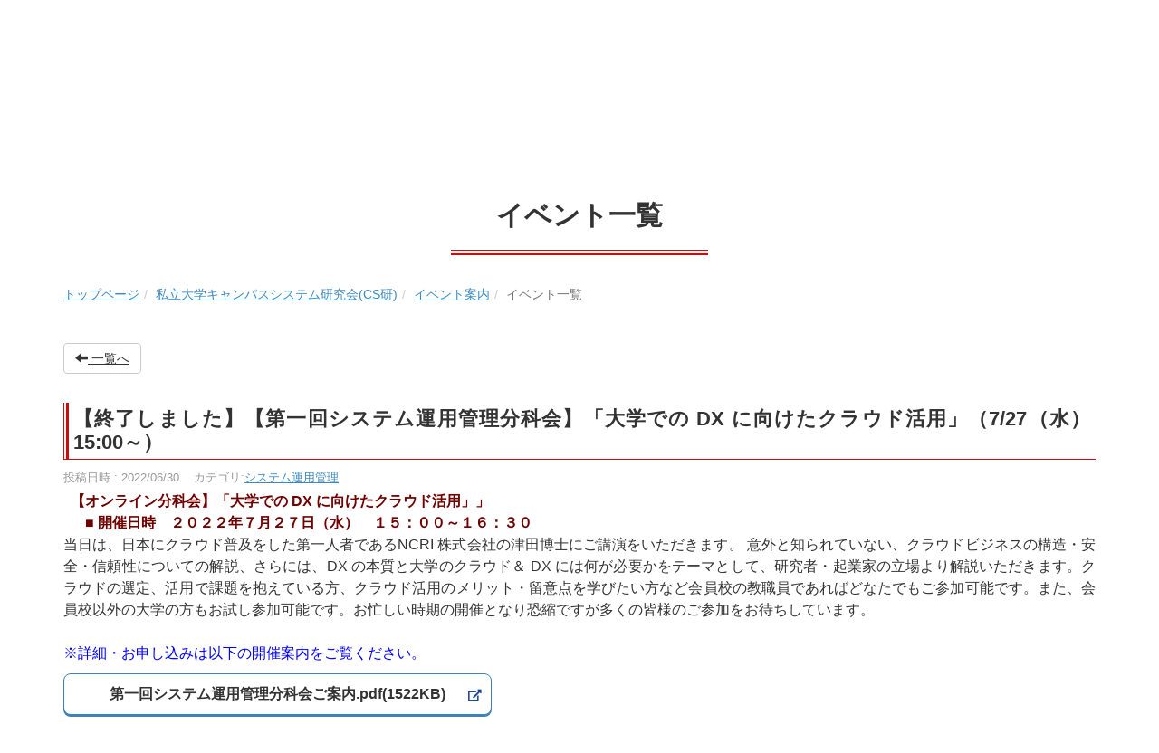

--- FILE ---
content_type: text/html; charset=UTF-8
request_url: https://csis.ufinity.jp/blogs/blog_entries/view/249/c85bf90bbcd46df86d1f8e9affe60642?frame_id=345
body_size: 21464
content:
<!DOCTYPE html>
<html lang="ja" ng-app="NetCommonsApp"><!--
									--><head>
		<meta charset="utf-8">
		<meta http-equiv="X-UA-Compatible" content="IE=edge">
		<meta name="viewport" content="width=device-width, initial-scale=1">
		<title>【終了しました】【第一回システム運用管理分科会】「大学での DX に向けたクラウド活用」（7/27（水）15:00～） - イベント一覧 - 私立大学キャンパスシステム研究会(CS研)</title>

		<link href="/nc_favicon.ico?1751935122" type="image/x-icon" rel="icon"/><link href="/nc_favicon.ico?1751935122" type="image/x-icon" rel="shortcut icon"/><meta name="description" content="私立大学キャンパスシステム研究会（CS研）・国公立大学情報システム研究会（IS研）のイベント一覧です。"/><meta name="keywords" content="大学コミュニティ, CS研, ＣＳ研, 私立大学キャンパスシステム研究会, IS研, ＩＳ研, 国公立大学情報システム研究会,CS研新サイト"/><meta name="robots" content="index,follow"/><meta name="copyright" content="Copyright © System Research Group of Private Universities"/><meta name="author" content="富士通株式会社"/><meta property="og:title" content="【終了しました】【第一回システム運用管理分科会】「大学での DX に向けたクラウド活用」（7/27（水）15:00～）"/><meta property="og:url" content="https://csis.ufinity.jp/blogs/blog_entries/view/249/c85bf90bbcd46df86d1f8e9affe60642?frame_id=345"/><meta property="og:description" content="&amp;nbsp; 【オンライン分科会】「大学での DX に向けたクラウド活用」」
&amp;nbsp; &amp;nbsp; &amp;nbsp; ■ 開催日時&amp;nbsp; &amp;nbsp; ２０２２年７..."/><meta property="twitter:card" content="summary_large_image"/>
	<link rel="stylesheet" type="text/css" href="/components/bootstrap/dist/css/bootstrap.min.css?1752569701"/>
	<link rel="stylesheet" type="text/css" href="/components/eonasdan-bootstrap-datetimepicker/build/css/bootstrap-datetimepicker.min.css?1608211521"/>
	<link rel="stylesheet" type="text/css" href="/css/net_commons/style.css?1719301096"/>
<link rel="stylesheet" type="text/css" href="/css/workflow/style.css?1696868187"/><link rel="stylesheet" type="text/css" href="/css/likes/style.css?1696844490"/><link rel="stylesheet" type="text/css" href="/css/categories/style.css?1696834130"/><link rel="stylesheet" type="text/css" href="/css/pages/style.css?1696852984"/><link rel="stylesheet" type="text/css" href="/css/boxes/style.css?1696832924"/><link rel="stylesheet" type="text/css" href="/css/blogs/blogs.css?1719301112"/><link rel="stylesheet" type="text/css" href="/css/blocks/style.css?1696832320"/><link rel="stylesheet" type="text/css" href="/css/menus/style.css?1696845998"/><link rel="stylesheet" type="text/css" href="/css/frames/style.css?1696842679"/><link rel="stylesheet" type="text/css" href="/css/users/style.css?1739156000"/><link rel="stylesheet" type="text/css" href="/css/user_attributes/style.css?1696865747"/><link rel="stylesheet" type="text/css" href="/css/wysiwyg/style.css?1766668676"/><link rel="stylesheet" type="text/css" href="/css/menus/style.css?1696845998"/>
	<link rel="stylesheet" type="text/css" href="/css/bootstrap.min.css?1751935119"/>
	<link rel="stylesheet" type="text/css" href="/theme/Totec/css/style.css?1751935111"/>
	<link rel="stylesheet" type="text/css" href="/theme/Totec/css/slick/slick.css?1751935111"/>
	<link rel="stylesheet" type="text/css" href="/theme/Totec/css/slick/slick-theme.css?1751935111"/>
<link rel="stylesheet" href="https://use.fontawesome.com/releases/v5.7.2/css/all.css" integrity="sha384-fnmOCqbTlWIlj8LyTjo7mOUStjsKC4pOpQbqyi7RrhN7udi9RwhKkMHpvLbHG9Sr" crossorigin="anonymous">

	<script type="text/javascript" src="/components/jquery/dist/jquery.min.js?1693229950"></script>
	<script type="text/javascript" src="/components/bootstrap/dist/js/bootstrap.min.js?1752569701"></script>
	<script type="text/javascript" src="/components/angular/angular.min.js?1649369438"></script>
	<script type="text/javascript" src="/components/angular-animate/angular-animate.js?1649369438"></script>
	<script type="text/javascript" src="/components/angular-bootstrap/ui-bootstrap-tpls.min.js?1485610379"></script>
	<script type="text/javascript" src="/js/net_commons/base.js?1719301096"></script>
	<script type="text/javascript" src="/theme/Totec/js/slick.min.js?1751935111"></script>
	<script type="text/javascript" src="/theme/Totec/js/script.js?20181219"></script>

<script>
NetCommonsApp.constant('NC3_URL', '');
NetCommonsApp.constant('LOGIN_USER', {"id":null});
NetCommonsApp.constant('TITLE_ICON_URL', '');
</script>

<script type="text/javascript" src="/js/likes/likes.js?1696844490"></script><script type="text/javascript" src="/js/net_commons/title_icon_picker.js?1719301096"></script><script type="text/javascript" src="/js/boxes/boxes.js?1696832924"></script><script type="text/javascript">
//<![CDATA[
(function (d, s, id) {
				var js, fjs = d.getElementsByTagName(s)[0];
				if (d.getElementById(id)) return;
				js = d.createElement(s);
				js.id = id;
				js.src = "//connect.facebook.net/ja_JP/sdk.js#xfbml=1&version=v2.3";
				fjs.parentNode.insertBefore(js, fjs);
			}(document, 'script', 'facebook-jssdk'));
//]]>
</script><script type="text/javascript">
//<![CDATA[
!function (d, s, id) {
							var js, fjs = d.getElementsByTagName(s)[0], p = /^http:/.test(d.location) ? 'http' : 'https';
							if (!d.getElementById(id)) {
								js = d.createElement(s);
								js.id = id;
								js.src = p + '://platform.twitter.com/widgets.js';
								fjs.parentNode.insertBefore(js, fjs);
							}
						}(document, 'script', 'twitter-wjs');
//]]>
</script><script type="text/javascript" src="/js/menus/menus.js?1696845998"></script><script type="text/javascript" src="/js/users/users.js?1739156000"></script><script type="text/javascript">
//<![CDATA[
MathJax = {
	tex: {
		inlineMath: [['$$', '$$'], ['\\\\(', '\\\\)']],
		displayMath: [['\\\\[', '\\\\]']]
	}
};
$(document).ready(function(){
	MathJax.typesetPromise();
});

//]]>
</script><script type="text/javascript" src="/components/MathJax/es5/tex-chtml.js?1654710011"></script>		
		<!-- Global site tag (gtag.js) - Google Analytics -->
		<script async src="https://www.googletagmanager.com/gtag/js?id=UA-191803611-1"></script>
		<script>
		  window.dataLayer = window.dataLayer || [];
		  function gtag(){dataLayer.push(arguments);}
		  gtag('js', new Date());
		
		  gtag('config', 'UA-191803611-1');
		</script>
	</head>
	<!--
					-->
	<body class=" body-nologgedin pageid167 setting-mode-off r-csken" ng-controller="NetCommons.base">
		<div class="l-wrapper">
				
			

<header id="nc-system-header" class="nc-system-header-nologgedin">
	<nav class="navbar navbar-inverse navbar-fixed-top" role="navigation">
		<div class="container clearfix text-nowrap">
			<div class="navbar-header">
				<button type="button" class="navbar-toggle" data-toggle="collapse" data-target="#nc-system-header-navbar">
					<span class="sr-only">Toggle navigation</span>
					<span class="icon-bar"></span>
					<span class="icon-bar"></span>
					<span class="icon-bar"></span>
				</button>

									<a href="/csken/event/alist" class="nc-page-refresh pull-left visible-xs navbar-brand"><span class="glyphicon glyphicon-arrow-left"> </span></a>					<a href="/csken/event/alist" class="nc-page-refresh pull-left hidden-xs navbar-brand"><span class="glyphicon glyphicon-arrow-left"> </span></a>				
				<a href="/" class="navbar-brand">大学コミュニティ -Supported by FUJITSUｰ</a>			</div>
			<div id="nc-system-header-navbar" class="navbar-collapse collapse">
				<ul class="nav navbar-nav navbar-right">
					
					
					
					
																				
																	<li>
																						<a href="/auth/login">ログイン</a>													</li>
					
				</ul>
			</div>
		</div>
	</nav>
</header>


<div id="loading" class="nc-loading" ng-show="sending" ng-cloak>
	<img src="/img/net_commons/loading.svg?1719301096" alt=""/></div>
			
<header id="container-header">
	
<div class="boxes-1">
	<div id="box-76">
<section class="frame panel-none nc-content plugin-announcements">
	
	<div class="panel-body block">
		

	<article>
		<!-- Google tag (gtag.js) -->
<p>
<script src="https://www.googletagmanager.com/gtag/js?id=G-103WSWQ34C"></script>
<script>// <![CDATA[
  window.dataLayer = window.dataLayer || [];
  function gtag(){dataLayer.push(arguments);}
  gtag('js', new Date());

  gtag('config', 'G-103WSWQ34C');
// ]]></script>
</p>
<div class="p-pc-header">
<div class="p-pc-header__top">
<div class="container clearfix">
<h1 class="p-pc-header__logo"><a class="p-pc-header__logo-link" href="/csken/"><img class="p-pc-header__logo-img" src="https://csis.ufinity.jp/wysiwyg/image/download/9/455/medium" alt="私立大学キャンパスシステム研究会" data-size="medium" data-position="" data-imgid="455" /></a></h1>
<div class="p-pc-header__utility clearfix">
<div class="p-pc-header__utility-item"><a class="p-pc-header__utility-link p-pc-header__faq-link" href="/csken/faq/">よくある質問</a></div>
<div class="p-pc-header__utility-item"><a class="p-pc-header__utility-link p-pc-header__home-link" href="/">大学コミュニティ</a></div>
</div>
</div>
</div>
<div class="p-pc-header__bottom">
<div class="container">
<ul class="p-pc-header__global-nav clearfix">
<li class="p-pc-header__global-nav-item">
<p class="p-pc-header__global-nav-text"><a class="p-pc-header__global-nav-link" href="/csken/about_us/">CS研について</a></p>
</li>
<li class="p-pc-header__global-nav-item">
<p class="p-pc-header__global-nav-text"><a class="p-pc-header__global-nav-link" href="/csken/event/">イベント案内</a></p>
</li>
<li class="p-pc-header__global-nav-item">
<p class="p-pc-header__global-nav-text"><a class="p-pc-header__global-nav-link" href="/csken/report/">活動報告</a></p>
</li>
<li class="p-pc-header__global-nav-item">
<p class="p-pc-header__global-nav-text"><a class="p-pc-header__global-nav-link" href="/csken/activity/">事業計画</a></p>
</li>
</ul>
</div>
</div>
</div>
<!--　/PC用ヘッダー　
　SP用ヘッダー　-->
<div class="p-sp-header visible-xs visible-sm">
<div class="p-sp-header__top">
<h1 class="p-sp-header__logo"><a class="p-pc-header__logo-link" href="/csken/"><img class="p-sp-header__logo-img" src="/theme/Totec/images/header_pc_cslogo01.svg" alt="私立大学キャンパスシステム研究会" /></a></h1>
<div class="p-sp-header__menu-btn"><button class="p-sp-header__menu-open">メニュー</button> <button class="p-sp-header__menu-close">閉じる</button></div>
</div>
<div class="p-sp-header__menu"><nav class="p-sp-header__global-nav">
<ul class="p-sp-header__global-nav-list">
<li class="p-sp-header__global-nav-item"><a class="p-sp-header__global-nav-link" href="/csken/about_us/">CS研について</a></li>
<li class="p-sp-header__global-nav-item"><a class="p-sp-header__global-nav-link" href="/csken/event/">イベント案内</a></li>
<li class="p-sp-header__global-nav-item"><a class="p-sp-header__global-nav-link" href="/csken/report/">活動報告</a></li>
<li class="p-sp-header__global-nav-item"><a class="p-sp-header__global-nav-link" href="/csken/activity/">事業計画</a></li>
</ul>
</nav>
<div class="p-sp-header__utility">
<ul class="p-sp-header__utility-top p-link-list01">
<li class="p-sp-header__utility-item"><a class="p-sp-header__utility-link p-sp-header__utility-language" href="/csken/faq/">よくある質問</a></li>
<li class="p-sp-header__utility-item"><a class="p-sp-header__utility-link p-sp-header__utility-sitemap" href="/">大学コミュニティ</a></li>
<li class="p-sp-header__utility-item"><a class="p-sp-header__utility-link p-sp-header__utility-sitemap" href="/csken/">ホームに戻る</a></li>
</ul>
<button class="p-sp-header__close-btn">閉じる</button></div>
</div>
</div>	</article>
	</div>
</section>

<section class="frame panel-none nc-content plugin-menus">
	
	<div class="panel-body block">
		<nav ng-controller="MenusController">
<ul class="breadcrumb">
	<li><a href="/" id="MenuFramesPageTopicPath354">トップページ</a></li><li><a href="/csken" id="MenuFramesPageTopicPath357">私立大学キャンパスシステム研究会(CS研)</a></li><li><a href="/csken/event" id="MenuFramesPageTopicPath3514">イベント案内</a></li><li class="active">イベント一覧</li></ul>

</nav>	</div>
</section>
</div></div>
</header>
			<main class="l-main l-main--format" id="nc-container" ng-init="hashChange()" role="main">
								<div class="p-heading01">
					<div class="container">
						<h1 class="p-heading01__txt">
														イベント一覧						</h1>
					</div>
				</div>
								<div  class="container">
					<div class="row">
						<div id="container-main" role="main" class="col-md-12">
<section id="frame-345" class="frame panel-none nc-content plugin-blogs">
	
	<div class="panel-body block">
		
<header class="clearfix">
	<div class="pull-left">
		<a href="/csken/event/alist?frame_id=345" class="btn btn-default nc-btn-style"><span class="glyphicon glyphicon-arrow-left" aria-hidden="true"></span> <span class="hidden-xs">一覧へ</span></a>	</div>
	<div class="pull-right">
			</div>
</header>

<article>

	<div class="blogs_view_title clearfix">
		<h1 status="" class="block-title">【終了しました】【第一回システム運用管理分科会】「大学での DX に向けたクラウド活用」（7/27（水）15:00～）</h1>	</div>

	<div class="blogs_entry_meta">
	<div>

		投稿日時 : 2022/06/30&nbsp;

		<a href="#" ng-controller="Users.controller" title="サイト管理者"><img src="/users/users/download/3/avatar/thumb?" class="user-avatar-xs" alt=""/> サイト管理者</a>&nbsp;

					カテゴリ:<a href="/blogs/blog_entries/index/249/category_id:21?frame_id=345">システム運用管理</a>		
	</div>
</div>



	<div class="clearfix">
		<p>&nbsp; <strong>【オンライン分科会】「大学での DX に向けたクラウド活用」」</strong></p>
<p><strong>&nbsp; &nbsp; &nbsp; ■ 開催日時&nbsp; &nbsp; ２０２２年７月２７日（水）　１５：００～１６：３０</strong></p>
<p>当日は、日本にクラウド普及をした第一人者であるNCRI 株式会社の津田博士にご講演をいただきます。 意外と知られていない、クラウドビジネスの構造・安全・信頼性についての解説、さらには、DX の本質と大学のクラウド＆ DX には何が必要かをテーマとして、研究者・起業家の立場より解説いただきます。クラウドの選定、活用で課題を抱えている方、クラウド活用のメリット・留意点を学びたい方など会員校の教職員であればどなたでもご参加可能です。また、会員校以外の大学の方もお試し参加可能です。お忙しい時期の開催となり恐縮ですが多くの皆様のご参加をお待ちしています。</p>
<p>&nbsp;</p>
<p><span style="color: #0000ff;">※詳細・お申し込みは以下の開催案内をご覧ください。&nbsp;</span></p>
<p><a class="p-btn01" href="https://csis.ufinity.jp/wysiwyg/file/download/7/579" target="_blank" rel="noopener noreferrer">第一回システム運用管理分科会ご案内.pdf(1522KB)</a>&nbsp;</p>	</div>
	<div class="clearfix">
			</div>

	<div class="clearfix blogs_entry_reaction">
	<div class="pull-left">
		
													<!--Facebook-->
				<div id="fb-root"></div><div class="fb-like pull-left" data-href="https://csis.ufinity.jp/blogs/blog_entries/view/249/c85bf90bbcd46df86d1f8e9affe60642?frame_id=345" data-layout="button_count" data-action="like" data-show-faces="false" data-share="false"></div>				<!--Twitter-->
				<div class="pull-left">
					<a href="https://twitter.com/share" class="twitter-share-button" data-url="https://csis.ufinity.jp/blogs/blog_entries/view/249/c85bf90bbcd46df86d1f8e9affe60642?frame_id=345" data-text="【終了しました】【第一回システム運用管理分科会】「大学での DX に向けたクラウド活用」（7/27（水）15:00～） - 大学コミュニティ -Supported by FUJITSUｰ">Tweet</a>				</div>
					
		<div class="pull-left">
					</div>

		<div class="pull-left">
					</div>
	</div>
</div>

	<!-- Tags -->
	
	<div>
						<!--<div class="row">-->
		<!--	<div class="col-xs-12">-->
		<!--		-->		<!--	</div>-->
		<!--</div>-->
	</div>
</article>


	</div>
</section>
</div>		
								
											</div>
		
					
				</div>
			</main>
			
<footer id="container-footer" role="contentinfo">
	
<div class="boxes-5">
	<div id="box-79">
<section class="frame panel-none nc-content plugin-menus">
	
	<div class="panel-body block">
		<nav ng-controller="MenusController"><div class="list-group"><a href="/csken" id="MenuFramesPageMinor477" class="list-group-item clearfix menu-tree-0"><span class="pull-left">私立大学キャンパスシステム研究会(CS研)</span><span class="pull-right"><span class="glyphicon glyphicon-menu-down"> </span> </span></a><a href="/csken/important" id="MenuFramesPageMinor47163" class="list-group-item clearfix menu-tree-1"><span class="pull-left">重要なお知らせ</span><span class="pull-right"></span></a><a href="/csken/information" id="MenuFramesPageMinor4712" class="list-group-item clearfix menu-tree-1"><span class="pull-left">お知らせ一覧</span><span class="pull-right"></span></a><a href="/csken/about_us" id="MenuFramesPageMinor4713" class="list-group-item clearfix menu-tree-1"><span class="pull-left">CS研について</span><span class="pull-right"><span class="glyphicon glyphicon-menu-right"> </span> </span></a><a href="/csken/event" id="MenuFramesPageMinor4714" class="list-group-item clearfix menu-tree-1"><span class="pull-left">イベント案内</span><span class="pull-right"><span class="glyphicon glyphicon-menu-down"> </span> </span></a><a href="/csken/event/flist" id="MenuFramesPageMinor4738" class="list-group-item clearfix menu-tree-2"><span class="pull-left">おすすめイベント</span><span class="pull-right"></span></a><a href="/csken/event/alist" id="MenuFramesPageMinor47167" class="list-group-item clearfix menu-tree-2 active"><span class="pull-left">イベント一覧</span><span class="pull-right"></span></a><a href="/csken/report" id="MenuFramesPageMinor4715" class="list-group-item clearfix menu-tree-1"><span class="pull-left">活動報告</span><span class="pull-right"><span class="glyphicon glyphicon-menu-right"> </span> </span></a><a href="/csken/activity" id="MenuFramesPageMinor4716" class="list-group-item clearfix menu-tree-1"><span class="pull-left">事業計画</span><span class="pull-right"><span class="glyphicon glyphicon-menu-right"> </span> </span></a><a href="/csken/faq" id="MenuFramesPageMinor4717" class="list-group-item clearfix menu-tree-1"><span class="pull-left">よくある質問</span><span class="pull-right"></span></a><a href="/csken/policy" id="MenuFramesPageMinor4718" class="list-group-item clearfix menu-tree-1"><span class="pull-left">プライバシーポリシー</span><span class="pull-right"></span></a><a href="/csken/contact" id="MenuFramesPageMinor4719" class="list-group-item clearfix menu-tree-1"><span class="pull-left">お問い合わせ</span><span class="pull-right"></span></a><a href="/csken/sitemap" id="MenuFramesPageMinor4720" class="list-group-item clearfix menu-tree-1"><span class="pull-left">サイトマップ</span><span class="pull-right"></span></a></div></nav>	</div>
</section>

<section class="frame panel-none nc-content plugin-announcements">
	
	<div class="panel-body block">
		

	<article>
		<!--　フッター　-->
<div class="p-footer">
<div class="p-footer__top">
<div class="p-footer__page-top"><a class="p-footer__page-top-link" href="#">ページの<br />先頭へ</a></div>
<div class="p-footer__utility">
<ul class="p-footer__utility-list">
<li class="p-footer__utility-item"><a class="p-footer__utility-link" href="/csken/contact/">お問い合わせ</a></li>
<li class="p-footer__utility-item"><a class="p-footer__utility-link" href="/csken/policy/">プライバシーポリシー</a></li>
<li class="p-footer__utility-item"><a class="p-footer__utility-link" href="/csken/sitemap/">サイトマップ</a></li>
</ul>
</div>
</div>
<div class="p-footer__bottom">
<div class="p-footer__info">
<p class="p-footer__logo"><a href="/csken/"><img class="p-footer__logo-img" src="https://csis.ufinity.jp/wysiwyg/image/download/9/455/medium" alt="私立大学キャンパスシステム研究会" data-size="medium" data-position="" data-imgid="455" /></a></p>
<small class="p-footer__copyright">Copyright &copy; Campus System Research Group of Private Universities</small></div>
</div>
</div>
<!--　/フッター　-->	</article>
	</div>
</section>
</div></div>
</footer>

			
<script type="text/javascript">
$(function() {
	$(document).on('keypress', 'input:not(.allow-submit)', function(event) {
		return event.which !== 13;
	});
	$('article > blockquote').css('display', 'none');
	$('<button class="btn btn-default nc-btn-blockquote"><span class="glyphicon glyphicon-option-horizontal" aria-hidden="true"></span> </button>')
		.insertBefore('article > blockquote').on('click', function(event) {
			$(this).next('blockquote').toggle();
		});
});
</script>
	
					</div>
	</body>
</html>


--- FILE ---
content_type: text/css; charset=UTF-8
request_url: https://csis.ufinity.jp/theme/Totec/css/style.css?1751935111
body_size: 150239
content:
@charset "UTF-8";
/* =========================================================
 Foundation
========================================================= */
/* #Normalize.css
   -------------------------------------------------------------------------- */
/*! normalize.css v3.0.3 | MIT License | github.com/necolas/normalize.css */
/**
 * 1. Set default font family to sans-serif.
 * 2. Prevent iOS and IE text size adjust after device orientation change,
 *    without disabling user zoom.
 */
html {
  font-family: sans-serif;
  /* 1 */
  -ms-text-size-adjust: 100%;
  /* 2 */
  -webkit-text-size-adjust: 100%;
  /* 2 */
}

/**
 * Remove default margin.
 */
body {
  margin: 0;
}

/* HTML5 display definitions
   ========================================================================== */
/**
 * Correct `block` display not defined for any HTML5 element in IE 8/9.
 * Correct `block` display not defined for `details` or `summary` in IE 10/11
 * and Firefox.
 * Correct `block` display not defined for `main` in IE 11.
 */
article,
aside,
details,
figcaption,
figure,
footer,
header,
hgroup,
main,
menu,
nav,
section,
summary {
  display: block;
}

/**
 * 1. Correct `inline-block` display not defined in IE 8/9.
 * 2. Normalize vertical alignment of `progress` in Chrome, Firefox, and Opera.
 */
audio,
canvas,
progress,
video {
  display: inline-block;
  /* 1 */
  vertical-align: baseline;
  /* 2 */
}

/**
 * Prevent modern browsers from displaying `audio` without controls.
 * Remove excess height in iOS 5 devices.
 */
audio:not([controls]) {
  display: none;
  height: 0;
}

/**
 * Address `[hidden]` styling not present in IE 8/9/10.
 * Hide the `template` element in IE 8/9/10/11, Safari, and Firefox < 22.
 */
[hidden],
template {
  display: none;
}

/* Links
   ========================================================================== */
/**
 * Remove the gray background color from active links in IE 10.
 */
a {
  background-color: transparent;
}

/**
 * Improve readability of focused elements when they are also in an
 * active/hover state.
 */
a:active,
a:hover {
  outline: 0;
}

/* Text-level semantics
   ========================================================================== */
/**
 * Address styling not present in IE 8/9/10/11, Safari, and Chrome.
 */
abbr[title] {
  border-bottom: 1px dotted;
}

/**
 * Address style set to `bolder` in Firefox 4+, Safari, and Chrome.
 */
b,
strong {
  font-weight: bold;
}

/**
 * Address styling not present in Safari and Chrome.
 */
dfn {
  font-style: italic;
}

/**
 * Address variable `h1` font-size and margin within `section` and `article`
 * contexts in Firefox 4+, Safari, and Chrome.
 */
h1 {
  font-size: 2em;
  margin: 0.67em 0;
}

/**
 * Address styling not present in IE 8/9.
 */
mark {
  background: #ff0;
  color: #000;
}

/**
 * Address inconsistent and variable font size in all browsers.
 */
small {
  font-size: 80%;
}

/**
 * Prevent `sub` and `sup` affecting `line-height` in all browsers.
 */
sub,
sup {
  font-size: 75%;
  line-height: 0;
  position: relative;
  vertical-align: baseline;
}

sup {
  top: -0.5em;
}

sub {
  bottom: -0.25em;
}

/* Embedded content
   ========================================================================== */
/**
 * Remove border when inside `a` element in IE 8/9/10.
 */
img {
  border: 0;
}

/**
 * Correct overflow not hidden in IE 9/10/11.
 */
svg:not(:root) {
  overflow: hidden;
}

/* Grouping content
   ========================================================================== */
/**
 * Address margin not present in IE 8/9 and Safari.
 */
/*figure {
  margin: 1em 40px;
}

/**
 * Address differences between Firefox and other browsers.
 */
hr {
  box-sizing: content-box;
  height: 0;
}

/**
 * Contain overflow in all browsers.
 */
pre {
  overflow: auto;
}

/**
 * Address odd `em`-unit font size rendering in all browsers.
 */
code,
kbd,
pre,
samp {
  font-family: monospace, monospace;
  font-size: 1em;
}

/* Forms
   ========================================================================== */
/**
 * Known limitation: by default, Chrome and Safari on OS X allow very limited
 * styling of `select`, unless a `border` property is set.
 */
/**
 * 1. Correct color not being inherited.
 *    Known issue: affects color of disabled elements.
 * 2. Correct font properties not being inherited.
 * 3. Address margins set differently in Firefox 4+, Safari, and Chrome.
 */
button,
input,
optgroup,
select,
textarea {
  color: inherit;
  /* 1 */
  font: inherit;
  /* 2 */
  margin: 0;
  /* 3 */
}

/**
 * Address `overflow` set to `hidden` in IE 8/9/10/11.
 */
button {
  overflow: visible;
}

/**
 * Address inconsistent `text-transform` inheritance for `button` and `select`.
 * All other form control elements do not inherit `text-transform` values.
 * Correct `button` style inheritance in Firefox, IE 8/9/10/11, and Opera.
 * Correct `select` style inheritance in Firefox.
 */
button,
select {
  text-transform: none;
}

/**
 * 1. Avoid the WebKit bug in Android 4.0.* where (2) destroys native `audio`
 *    and `video` controls.
 * 2. Correct inability to style clickable `input` types in iOS.
 * 3. Improve usability and consistency of cursor style between image-type
 *    `input` and others.
 */
button,
html input[type="button"],
input[type="reset"],
input[type="submit"] {
  -webkit-appearance: button;
  /* 2 */
  cursor: pointer;
  /* 3 */
}

/**
 * Re-set default cursor for disabled elements.
 */
button[disabled],
html input[disabled] {
  cursor: default;
}

/**
 * Remove inner padding and border in Firefox 4+.
 */
button::-moz-focus-inner,
input::-moz-focus-inner {
  border: 0;
  padding: 0;
}

/**
 * Address Firefox 4+ setting `line-height` on `input` using `!important` in
 * the UA stylesheet.
 */
input {
  line-height: normal;
}

/**
 * It's recommended that you don't attempt to style these elements.
 * Firefox's implementation doesn't respect box-sizing, padding, or width.
 *
 * 1. Address box sizing set to `content-box` in IE 8/9/10.
 * 2. Remove excess padding in IE 8/9/10.
 */
input[type="checkbox"],
input[type="radio"] {
  box-sizing: border-box;
  /* 1 */
  padding: 0;
  /* 2 */
}

/**
 * Fix the cursor style for Chrome's increment/decrement buttons. For certain
 * `font-size` values of the `input`, it causes the cursor style of the
 * decrement button to change from `default` to `text`.
 */
input[type="number"]::-webkit-inner-spin-button,
input[type="number"]::-webkit-outer-spin-button {
  height: auto;
}

/**
 * 1. Address `appearance` set to `searchfield` in Safari and Chrome.
 * 2. Address `box-sizing` set to `border-box` in Safari and Chrome.
 */
input[type="search"] {
  -webkit-appearance: textfield;
  /* 1 */
  box-sizing: content-box;
  /* 2 */
}

/**
 * Remove inner padding and search cancel button in Safari and Chrome on OS X.
 * Safari (but not Chrome) clips the cancel button when the search input has
 * padding (and `textfield` appearance).
 */
input[type="search"]::-webkit-search-cancel-button,
input[type="search"]::-webkit-search-decoration {
  -webkit-appearance: none;
}

/**
 * Define consistent border, margin, and padding.
 */
fieldset {
  border: 1px solid #c0c0c0;
  margin: 0 2px;
  padding: 0.35em 0.625em 0.75em;
}

/**
 * 1. Correct `color` not being inherited in IE 8/9/10/11.
 * 2. Remove padding so people aren't caught out if they zero out fieldsets.
 */
legend {
  border: 0;
  /* 1 */
  padding: 0;
  /* 2 */
}

/**
 * Remove default vertical scrollbar in IE 8/9/10/11.
 */
textarea {
  overflow: auto;
}

/**
 * Don't inherit the `font-weight` (applied by a rule above).
 * NOTE: the default cannot safely be changed in Chrome and Safari on OS X.
 */
optgroup {
  font-weight: bold;
}

/* Tables
   ========================================================================== */
/**
 * Remove most spacing between table cells.
 */
table {
  border-collapse: collapse;
  border-spacing: 0;
}

td,
th {
  padding: 0;
}

/* color
---------------------------------------------------------- */
/* 薄いグレー */
/* グレー */
/* 濃いグレー */
/*ボーダー*/
/*濃いボーダー*/
/*黄色ボーダー*/
/*青色ボーダー*/
/* 緊急色 */
/* 緊急色（背景） */
/* text-decoration: none;
---------------------------------------------------------- */
/* color: $_color-txt;
---------------------------------------------------------- */
/* 背景 */
/* プラス */
/* ナビゲーション仕切り */
/* #Base
   -------------------------------------------------------------------------- */
/**
 * Baseレイヤーには、Mainレイヤー(_main.scss)と同様に、プロジェクトにおける基本的なベーススタイルを定義します。
 * concret5での構築において、先頭に.ccm-pageクラスを付けたくない場合のみBaseレイヤーに定義します。
 * concrete5のインターフェースへの干渉を防ぐため、出来る限りMainレイヤー(_main.scss)に定義するようにしてください。
 */
/**
 */
html {
  font-size: 62.5%;
  box-sizing: border-box;
}

*,
*:before,
*:after {
  box-sizing: inherit;
}

body {
  font-family: "Hiragino Sans W3", "Hiragino Kaku Gothic ProN", "ヒラギノ角ゴ ProN W3", "メイリオ", Meiryo, "ＭＳ Ｐゴシック", "MS PGothic", sans-serif !important;
  -webkit-text-size-adjust: 100% !important;
  text-align: justify !important;
  -webkit-font-smoothing: antialiased !important;
  -moz-osx-font-smoothing: grayscale !important;
  line-height: 1.5 !important;
  font-size: 1.6rem !important;
  color: #333333 !important;
  background: #ffffff !important;
  -webkit-print-color-adjust: exact;
}

/* ログイン中の調整 */
.body-loggedin {
  padding-top: 5.3rem;
}

/* ログアウト中の調整 */
.body-nologgedin .navbar {
  display: none;
}

/* 管理画面調整 */
.setting-mode-on #container-main .panel-default .panel-heading {
  margin-bottom: 2rem;
}

/* 非表示 */
.non {
  display: none;
}

/* コンテナ */
main .container {
  margin-top: 0;
  margin-top: 0;
  margin-bottom: 0;
  margin-left: auto;
  margin-right: auto;
  /*width: $_width-wrapper;*/
  background-color: transparent;
}

/* 閲覧支援ツール 文字サイズ変更 */
.f-font-size-small {
  font-size: 50.8% !important;
}

.f-font-size-medium {
  font-size: 62.5% !important;
}

.f-font-size-large {
  font-size: 72.5% !important;
}

/* 閲覧支援ツール 色変更 */
/* 黒 */
.f-color-black {
  background: #000 !important;
  color: #dfde4c !important;
  border-color: #fff !important;
}

.f-color-black a, .f-color-black a .f-color-black {
  color: #fff !important;
}

.f-color-black .c-button {
  background: #fff !important;
  color: #000 !important;
}

.f-color-black .c-button:hover {
  color: #fff !important;
  background: #000 !important;
  border: 1px solid #fff !important;
}

/* 青 */
.f-color-blue {
  background: #0b24fb !important;
  color: #dfde4c !important;
  border-color: #fff !important;
}

.f-color-blue a, .f-color-blue a .f-color-blue {
  color: #fff !important;
}

.f-color-blue .c-button {
  background: #fff !important;
  color: #0b24fb !important;
}

.f-color-blue .c-button:hover {
  color: #fff !important;
  background: #0b24fb !important;
  border: 1px solid #fff !important;
}

/* 黄 */
.f-color-yellow {
  background: #fffd38 !important;
  color: #000 !important;
  border-color: #0b24fb !important;
}

.f-color-yellow a, .f-color-yellow a .f-color-yellow {
  color: #0b24fb !important;
}

.f-color-yellow .c-button {
  background: #0b24fb !important;
  color: #fffd38 !important;
}

.f-color-yellow .c-button:hover {
  color: #0b24fb !important;
  background: #fffd38 !important;
  border: 1px solid #0b24fb !important;
}

/* #Main
   -------------------------------------------------------------------------- */
/**
 * Mainレイヤーにはプロジェクトにおける、基本的なベーススタイルを定義します。
 * 要素セレクタや属性セレクタなど、詳細度はできるかぎり低く保っておきます。
 * 基本的にclass属性は使用しません。
 * Bootstrapのオーバーライドスタイルを定義します。
 */
/**
 */
h1, h2, h3, h4, h5, h6 {
  font-family: inherit;
  line-height: 1.4;
  color: inherit;
}

ul, ol {
  padding-left: 0;
  list-style: none;
}

/**
 * ネストされたリストのマージンをリセットします。
 */
li > ul, li > ol {
  margin-bottom: 0;
}

/**
 * `dt`と`dd`の左端を揃えます。
 */
dd {
  margin-left: 0;
  margin-bottom: 0;
}

table {
  width: 100%;
}

th {
  text-align: left;
  padding: 1.5rem;
  font-weight: bold;
}

td {
  padding: 1.5rem;
}

a {
  text-decoration: underline;
  color: #3e8abe;
}

a:visited {
  text-decoration: underline;
  color: #800080;
}

a:hover {
  text-decoration: none;
}

a:focus, input:focus, textarea:focus, select:focus, button:focus {
  outline: 2px solid #990000 !important;
  outline-offset: -2px;
}

/**
 * 日本語では斜体を使用しないためリセットします。
 */
i,
cite,
em,
address,
dfn {
  font-style: normal;
}

pre {
  padding: 2em;
  margin: 1em 0;
}

code,
pre {
  font-family: Consolas, Menlo, Courier, monospace;
}

code {
  padding: 0.2em;
  background-color: rgba(0, 0, 0, 0.06);
}

pre code {
  padding: 0;
  background-color: inherit;
}

h1, h2, h3, h4, h5, h6,
ul, ol, dl,
blockquote, p, address,
hr,
table,
fieldset, figure,
pre {
  margin-top: 0;
  margin-bottom: 0;
}

em {
  font-style: normal;
  font-weight: bold;
  color: #55709d;
}

strong {
  color: #990000;
}

/**
 * Bootstrapのオーバーライド
 */
.img-fluid img {
  max-width: 100%;
  height: auto;
}

/* #add to Bootstrap
   -------------------------------------------------------------------------- */
.mb-10 {
  margin-bottom: 10px;
}

.mb-20 {
  margin-bottom: 20px;
}

.mb-30 {
  margin-bottom: 30px;
}

/* bootstrap grid gap */
.row_gap > p, .row_gap > li {
  padding-right: 15px;
  padding-bottom: 15px;
}

/* グリッド幅追加
--------------------------------------------- */
.col-xs-1-5, .col-sm-1-5, .col-md-1-5, .col-lg-1-5,
.col-xs-2-5, .col-sm-2-5, .col-md-2-5, .col-lg-2-5,
.col-xs-3-5, .col-sm-3-5, .col-md-3-5, .col-lg-3-5,
.col-xs-4-5, .col-sm-4-5, .col-md-4-5, .col-lg-4-5 {
  position: relative;
  min-height: 1px;
  padding-right: 15px;
  padding-left: 15px;
}

/* スマホ（767px以下） */
.col-xs-1-5 {
  width: 20%;
  float: left;
}

.col-xs-2-5 {
  width: 40%;
  float: left;
}

.col-xs-3-5 {
  width: 60%;
  float: left;
}

.col-xs-4-5 {
  width: 80%;
  float: left;
}

/* タブレット（768px～991px） */
@media (min-width: 768px) {
  .col-sm-1-5 {
    width: 20%;
    float: left;
  }
  .col-sm-2-5 {
    width: 40%;
    float: left;
  }
  .col-sm-3-5 {
    width: 60%;
    float: left;
  }
  .col-sm-4-5 {
    width: 80%;
    float: left;
  }
}

/* PC（992px～1119px） */
@media (min-width: 992px) {
  .col-md-1-5 {
    width: 20%;
    float: left;
  }
  .col-md-2-5 {
    width: 40%;
    float: left;
  }
  .col-md-3-5 {
    width: 60%;
    float: left;
  }
  .col-md-4-5 {
    width: 80%;
    float: left;
  }
}

/* PC大画面（1200px以上）*/
@media (min-width: 1200px) {
  .col-lg-1-5 {
    width: 20%;
    float: left;
  }
  .col-lg-2-5 {
    width: 40%;
    float: left;
  }
  .col-lg-3-5 {
    width: 60%;
    float: left;
  }
  .col-lg-4-5 {
    width: 80%;
    float: left;
  }
}

/* ガター幅（余白）指定
--------------------------------------------- */
/* lg以下 */
.row-none {
  margin-left: 0px !important;
  margin-right: 0px !important;
}

.row-none > div {
  padding-right: 0px !important;
  padding-left: 0px !important;
}

.row-small {
  margin-left: -5px !important;
  margin-right: -5px !important;
}

.row-small > div {
  padding-right: 5px !important;
  padding-left: 5px !important;
}

.row-medium {
  margin-left: -10px !important;
  margin-right: -10px !important;
}

.row-medium > div {
  padding-right: 10px !important;
  padding-left: 10px !important;
}

.row-large {
  margin-left: -15px !important;
  margin-right: -15px !important;
}

.row-large > div {
  padding-right: 15px !important;
  padding-left: 15px !important;
}

/* md以下 */
@media screen and (max-width: 1199px) {
  .row-md-none {
    margin-left: 0px !important;
    margin-right: 0px !important;
  }
  .row-md-none > div {
    padding-right: 0px !important;
    padding-left: 0px !important;
  }
  .row-md-small {
    margin-left: -5px !important;
    margin-right: -5px !important;
  }
  .row-md-small > div {
    padding-right: 5px !important;
    padding-left: 5px !important;
  }
  .row-md-medium {
    margin-left: -10px !important;
    margin-right: -10px !important;
  }
  .row-md-medium > div {
    padding-right: 10px !important;
    padding-left: 10px !important;
  }
  .row-md-large {
    margin-left: -15px !important;
    margin-right: -15px !important;
  }
  .row-md-large > div {
    padding-right: 15px !important;
    padding-left: 15px !important;
  }
}

/* sm以下 */
@media screen and (max-width: 991px) {
  .row-sm-none {
    margin-left: 0px !important;
    margin-right: 0px !important;
  }
  .row-sm-none > div {
    padding-right: 0px !important;
    padding-left: 0px !important;
  }
  .row-sm-small {
    margin-left: -5px !important;
    margin-right: -5px !important;
  }
  .row-sm-small > div {
    padding-right: 5px !important;
    padding-left: 5px !important;
  }
  .row-sm-medium {
    margin-left: -10px !important;
    margin-right: -10px !important;
  }
  .row-sm-medium > div {
    padding-right: 10px !important;
    padding-left: 10px !important;
  }
  .row-sm-large {
    margin-left: -15px !important;
    margin-right: -15px !important;
  }
  .row-sm-large > div {
    padding-right: 15px !important;
    padding-left: 15px !important;
  }
  .table-responsive-lg {
    display: block;
    width: 100%;
    overflow-x: auto;
    -webkit-overflow-scrolling: touch;
  }
  .table-responsive-lg table {
    white-space: nowrap;
  }
}

/* xs以下 */
@media screen and (max-width: 767px) {
  .row-xs-none {
    margin-left: 0px !important;
    margin-right: 0px !important;
  }
  .row-xs-none > div {
    padding-right: 0px !important;
    padding-left: 0px !important;
  }
  .row-xs-small {
    margin-left: -5px !important;
    margin-right: -5px !important;
  }
  .row-xs-small > div {
    padding-right: 5px !important;
    padding-left: 5px !important;
  }
  .row-xs-medium {
    margin-left: -10px !important;
    margin-right: -10px !important;
  }
  .row-xs-medium > div {
    padding-right: 10px !important;
    padding-left: 10px !important;
  }
  .row-xs-large {
    margin-left: -15px !important;
    margin-right: -15px !important;
  }
  .row-xs-large > div {
    padding-right: 15px !important;
    padding-left: 15px !important;
  }
}

/* ==========================================================================
 Layout
========================================================================== */
/* conctent -------------------------------------------------------------------------- */
.l-conctent {
  margin-top: 2rem;
}

/* #Footer
   -------------------------------------------------------------------------- */
/*doc
---
title: footer
name: footer
categories: [layout]
---
`<footer>`タグのスタイルです。
コピーライトやナビゲーションのレイアウトを含むことはできますが、
コンポーネント自体はobject/projectレイヤーで定義します。
```block
<body>
	<footer class="l-footer">
		<nav class="l-footer__nav">
			<ul class="p-footer-nav">
				<li></li>
				<li></li>
			</ul>
		</nav>
		<div class="l-footer__copyright">
			<small class="p-copyright"></small>
		</div>
</body>
```
*/
/* #Header
   -------------------------------------------------------------------------- */
/*doc
---
title: header
name: header
categories: [layout]
---
`<header>`タグのスタイルです。
ロゴやグローバルナビゲーションのレイアウトを含むことはできますが、
コンポーネント自体はobject/projectレイヤーで定義します。
```block
<body>
	<header class="l-header">
		<div class="p-pc-header hidden-xs hidden-sm">
			<div class="p-pc-header__head">
				<h1 class="p-pc-header__logo">
					<a href=""></a>
				</h1>
			</div>
		</div>
		<nav class="p-pc-header__body">
			<ul class="p-global-nav">
				<li class="p-global-nav__item"></li>
				<li class="p-global-nav__item"></li>
				<li class="p-global-nav__item"></li>
			</ul>
		</nav>
	</header>
</body>
```
*/
/* sidebar -------------------------------------------------------------------------- */
.l-local-navi {
  margin-bottom: 15rem;
  width: 100%;
}

@media screen and (max-width: 991px) {
  .l-local-navi {
    padding-right: 0;
    margin-bottom: 7rem;
  }
}

/* #main
   -------------------------------------------------------------------------- */
/*doc
---
title: main
name: main
categories: [layout]
---
*/
.l-main {
  margin-bottom: 10rem;
  overflow: hidden;
}

.l-main a[target="_blank"]::after {
  content: "\f35d";
  font-weight: 900;
  margin-left: 0.5rem;
  font-size: 1.3rem;
  color: #224a94;
  font-family: "Font Awesome 5 Free";
  background: none;
  speak: none;
}

.l-main--not-target::after {
  content: '' !important;
}

.l-main--format img {
  max-width: 100%;
  height: auto;
}

.l-main--format figcaption {
  text-align: center;
}

.home .l-main {
  margin-bottom: 0;
}

@media screen and (max-width: 991px) {
  .l-main {
    margin-bottom: 5rem;
  }
  .l-main--format img {
    margin-top: 0.5rem;
    margin-top: 0.5rem;
  }
}

/* #Section
   -------------------------------------------------------------------------- */
/*doc
---
title: section
name: section
categories: [layout]
---
`<section>`タグを使うようなセクションの余白（`margin`）を管理します。
コンポーネント単位での余白はobject/utility/_margin.scssで管理をします。
サイズはデフォルトで3つ、最大で5つとします。
1. tiny(optional)
2. small
3. medium(default)
4. large
5. huge(optional)
Modifierなしをmedium、変更する場合にはModifierを指定します。
```block
<div class="l-section">
	<h2>見出し2</h2>
</div>
<div class="l-section l-section--small">
	<h2>見出し2</h2>
</div>
<div class="l-section l-section--large">
	<h2>見出し2</h2>
</div>
```
*/
.l-section--none {
  margin-bottom: 0;
}

.l-section--tiny {
  margin-bottom: 4rem;
}

.l-section--small {
  margin-bottom: 6rem;
}

.l-section {
  margin-bottom: 8rem;
}

.l-section--large {
  margin-bottom: 10rem;
}

.l-section--huge {
  margin-bottom: 12rem;
}

@media screen and (max-width: 767px) {
  .l-section--tiny {
    margin-bottom: 1rem;
  }
  .l-section--small {
    margin-bottom: 3rem;
  }
  .l-section {
    margin-bottom: 3rem;
  }
  .l-section--large {
    margin-bottom: 4rem;
  }
  .l-section--huge {
    margin-bottom: 5rem;
  }
}

/* #Wrapper
   -------------------------------------------------------------------------- */
/*doc
---
title: wrapper
name: wrapper
categories: [layout]
---
レイアウト全体を囲うラッパーのスタイルです。
```block
<body>
	<div class="l-wrapper">
		<header class="l-header"></header>
		<article class="l-content"></article>
		<aside class="l-sidebar"></aside>
		<footer class="l-footer"></footer>
	</div>
</body>
```
*/
/* ==========================================================================
 Object
========================================================================== */
/* google-map -------------------------------------------------------------------------- */
.c−google-map {
  position: relative;
  padding-bottom: 33%;
  padding-top: 30px;
  height: 0;
  overflow: hidden;
}

.c−google-map iframe, .c−google-map object, .c−google-map embed {
  position: absolute;
  top: 0;
  left: 0;
  width: 100%;
  height: 100%;
  border: none;
}

/* btn -------------------------------------------------------------------------- */
.p-btn01, .p-btn02 {
  display: inline-block;
  font-weight: bold;
  text-align: center;
  padding-top: 0.6rem;
  padding-bottom: 0.6rem;
  padding-top: 1rem;
  padding-left: 5rem;
  padding-bottom: 1rem;
  padding-right: 5rem;
  border: 0.1rem solid #3d82b9;
  position: relative;
  border-radius: 0.8rem;
  box-shadow: 0 2px #3d82b9;
  background-color: #FFF;
  margin-top: 1rem;
}

.p-btn01::after, .p-btn02::after {
  content: "";
  position: absolute;
  top: 50%;
  right: 1.5rem;
  margin-top: -0.8rem;
  background-image: url("../images/ico_arw01.svg");
  background-repeat: no-repeat;
  width: 1rem;
  height: 1.6rem;
}

.p-btn01, .p-btn01:link, .p-btn01:visited, .p-btn01:hover, .p-btn01:active, .p-btn02, .p-btn02:link, .p-btn02:visited, .p-btn02:hover, .p-btn02:active {
  text-decoration: none !important;
}

.p-btn01, .p-btn01:link, .p-btn01:visited, .p-btn02, .p-btn02:link, .p-btn02:visited {
  color: #333333;
}

.p-btn01:hover, .p-btn01:active, .p-btn02:hover, .p-btn02:active {
  background: #3d82b9;
  color: #FFF;
}

.p-btn01:hover::after, .p-btn01:active::after, .p-btn02:hover::after, .p-btn02:active::after {
  content: "";
  position: absolute;
  top: 50%;
  right: 1.5rem;
  margin-top: -0.8rem;
  background-image: url("../images/ico_arw02.svg");
  background-repeat: no-repeat;
  width: 1rem;
  height: 1.6rem;
}

.p-btn02 {
  width: 100%;
}

.p-btn__color {
  border: 0.1rem solid #3d82b9 !important;
  box-shadow: 0 0.2rem #3d82b9 !important;
  padding: 1.2rem 5rem !important;
}

.p-btn__color:hover, .p-btn__color:active {
  background: #3d82b9 !important;
  color: #FFF !important;
}

.p-btn__color::after {
  content: "";
  position: absolute;
  top: 50%;
  right: 1.5rem;
  margin-top: -0.8rem;
  background-image: url("../images/ico_arw01.svg");
  background-repeat: no-repeat;
  width: 1rem;
  height: 1.6rem;
}

.p-btn__color--cs {
  border: 0.1rem solid #cc0d0e !important;
  box-shadow: 0 0.2rem #cc0d0e !important;
  padding: 1.2rem 5rem !important;
}

.p-btn__color--cs:hover, .p-btn__color--cs:active {
  background: #cc0d0e !important;
  color: #FFF !important;
}

.p-btn__color--cs:hover::after, .p-btn__color--cs:active::after {
  background-image: url("../images/ico_arw02.svg");
}

.p-btn__color--cs::after {
  content: "";
  position: absolute;
  top: 50%;
  right: 1.5rem;
  margin-top: -0.95rem;
  background-image: url("../images/ico_arw03.svg");
  background-repeat: no-repeat;
  width: 1.0em;
  height: 1.6rem;
}

.p-btn__color--is {
  border: 0.1rem solid #149b38 !important;
  box-shadow: 0 0.2rem #149b38 !important;
  padding: 1.2rem 5rem !important;
}

.p-btn__color--is:hover, .p-btn__color--is:active {
  background: #149b38 !important;
  color: #FFF !important;
}

.p-btn__color--is:hover::after, .p-btn__color--is:active::after {
  background-image: url("../images/ico_arw02.svg");
}

.p-btn__color--is::after {
  content: "";
  position: absolute;
  top: 50%;
  right: 1.5rem;
  margin-top: -0.95rem;
  background-image: url("../images/ico_arw04.svg");
  background-repeat: no-repeat;
  width: 1.0em;
  height: 1.6rem;
}

.p-btn-list {
  display: -webkit-box;
  display: -webkit-flex;
  display: -ms-flexbox;
  display: flex;
  -webkit-flex-wrap: wrap;
      -ms-flex-wrap: wrap;
          flex-wrap: wrap;
}

.p-btn-list__item {
  margin-top: 0.5rem;
  margin-bottom: 0.5rem;
}

.p-btn-list__link, .p-btn-list__link:visited {
  color: #3d82b9 !important;
  border-radius: 1rem;
  border: 0.1rem solid #3d82b9;
  margin: 0 0.5rem;
  padding: 0.5rem 1.5rem;
  text-decoration: none;
  font-weight: bold;
  font-size: 1.4rem;
}

.p-btn-list__link:hover, .p-btn-list__link:active, .p-btn-list__link:visited:hover, .p-btn-list__link:visited:active {
  background: #3d82b9 !important;
  color: #FFF !important;
}

/* -------------------------------------------------------------------------- */
/* --- CS研 IS研 共有 --- */
.p-common-cstitle {
  font-size: 2.3rem !important;
  font-weight: bold;
  border-bottom: 0.2rem solid #cc0d0e;
  padding-bottom: 0.25rem;
  margin-top: 3.5rem !important;
  margin-bottom: 2.5rem !important;
}

.p-common-istitle {
  font-size: 2.3rem !important;
  font-weight: bold;
  border-bottom: 0.2rem solid #149b38;
  padding-bottom: 0.25rem;
  margin-top: 3.5rem !important;
  margin-bottom: 2.5rem !important;
}

.p-common-csguide {
  background-color: #FFF;
  margin: 0;
  padding: 0;
  border: 0.1rem solid #cc0d0e;
}

.p-common-csguide__title {
  border: 0 !important;
  margin: 0 !important;
  background-color: #cc0d0e;
  text-align: center;
  padding: 1.25rem;
  font-size: 1.6rem !important;
  color: #FFF;
  font-weight: bold;
}

.p-common-csguide__item {
  text-align: center;
  padding: 3.5rem 2rem;
}

.p-common-csguide__item-link {
  font-weight: bold;
  display: inline-block;
  text-align: center;
  min-width: 18rem;
  padding-top: 1.15rem;
  padding-right: 2.5rem;
  padding-bottom: 1.21rem;
  padding-left: 2.5rem;
  position: relative;
  border-radius: 0.8rem;
  border: 0.1rem solid #cc0d0e;
  box-shadow: 0 2px #cc0d0e;
}

.p-common-csguide__item-link, .p-common-csguide__item-link:link, .p-common-csguide__item-link:visited, .p-common-csguide__item-link:hover, .p-common-csguide__item-link:active {
  text-decoration: none !important;
}

.p-common-csguide__item-link::after {
  content: "";
  position: absolute;
  top: 50%;
  right: 1.5rem;
  margin-top: -0.95rem;
  background-image: url("../images/ico_arw03.svg");
  background-repeat: no-repeat;
  width: 1rem;
  height: 1.6rem;
}

.p-common-csguide__item-link, .p-common-csguide__item-link:link, .p-common-csguide__item-link:visited {
  color: #333333;
  font-size: 1.4rem;
}

.p-common-csguide__item-link:hover, .p-common-csguide__item-link:active {
  background: #cc0d0e;
  color: #FFF;
}

.p-common-csguide__item-link:hover::after, .p-common-csguide__item-link:active::after {
  content: "";
  position: absolute;
  top: 50%;
  right: 1.5rem;
  margin-top: -0.95rem;
  background-image: url("../images/ico_arw02.svg");
  background-repeat: no-repeat;
  width: 1rem;
  height: 1.6rem;
}

.p-common-csguide__item-note {
  font-size: 1.2rem;
  margin-top: 0.5rem;
  margin-bottom: 0.5rem;
}

.p-common-isguide {
  background-color: #FFF;
  margin: 0;
  padding: 0;
  border: 0.1rem solid #149b38;
}

.p-common-isguide__title {
  border: 0 !important;
  margin: 0 !important;
  background-color: #149b38;
  text-align: center;
  padding: 1.25rem;
  font-size: 1.6rem !important;
  color: #FFF;
  font-weight: bold;
}

.p-common-isguide__item {
  text-align: center;
  padding: 3.5rem 2rem;
}

.p-common-isguide__item-link {
  font-weight: bold;
  display: inline-block;
  text-align: center;
  min-width: 18rem;
  padding-top: 1.15rem;
  padding-right: 2.5rem;
  padding-bottom: 1.21rem;
  padding-left: 2.5rem;
  position: relative;
  border-radius: 0.8rem;
  border: 0.1rem solid #149b38;
  box-shadow: 0 2px #149b38;
}

.p-common-isguide__item-link, .p-common-isguide__item-link:link, .p-common-isguide__item-link:visited, .p-common-isguide__item-link:hover, .p-common-isguide__item-link:active {
  text-decoration: none !important;
}

.p-common-isguide__item-link::after {
  content: "";
  position: absolute;
  top: 50%;
  right: 1.5rem;
  margin-top: -0.95rem;
  background-image: url("../images/ico_arw04.svg");
  background-repeat: no-repeat;
  width: 1rem;
  height: 1.6rem;
}

.p-common-isguide__item-link, .p-common-isguide__item-link:link, .p-common-isguide__item-link:visited {
  color: #333333;
  font-size: 1.4rem;
}

.p-common-isguide__item-link:hover, .p-common-isguide__item-link:active {
  background: #149b38;
  color: #FFF;
}

.p-common-isguide__item-link:hover::after, .p-common-isguide__item-link:active::after {
  content: "";
  position: absolute;
  top: 50%;
  right: 1.5rem;
  margin-top: -0.95rem;
  background-image: url("../images/ico_arw02.svg");
  background-repeat: no-repeat;
  width: 1rem;
  height: 1.6rem;
}

.p-common-isguide__item-note {
  font-size: 1.2rem;
  margin-top: 0.5rem;
  margin-bottom: 0.5rem;
}

/* --- CS研 --- */
.r-csken .p-common-csguide {
  margin: 4rem 3rem 3rem 3rem;
  box-shadow: 0px 0px 10px;
}

/* --- IS研 --- */
.r-isken .p-common-isguide {
  margin: 4rem 3rem 3rem 3rem;
  box-shadow: 0px 0px 10px;
}

@media screen and (max-width: 1199px) {
  .p-common-csguide__item {
    padding: 1rem 1rem;
  }
  .p-common-isguide__item {
    padding: 1rem 1rem;
  }
  .r-csken .p-common-csguide {
    margin-top: 0.75rem;
  }
  .r-csken .p-common-csguide__item {
    padding: 3rem 1rem;
  }
  /* --- IS研 --- */
  .r-isken .p-common-isguide {
    margin-top: 0.75rem;
  }
  .r-isken .p-common-isguide__item {
    padding: 3rem 1rem;
  }
}

@media screen and (max-width: 767px) {
  .p-common-csguide__item {
    padding: 2.5rem 1rem;
  }
  .p-common-isguide__item {
    padding: 2.5rem 1rem;
  }
  .r-csken .p-common-csguide {
    margin: 0;
    box-shadow: none;
  }
  /* --- IS研 --- */
  .r-isken .p-common-isguide {
    margin: 0;
    box-shadow: none;
  }
}

/* emergency -------------------------------------------------------------------------- */
.p-emergency {
  display: none;
  width: 100%;
  border: 0.1rem solid #333333;
}

.p-emergency__title {
  white-space: nowrap;
  display: inline-block;
  padding-top: 1.6rem;
  padding-left: 3rem;
  padding-right: 3rem;
  background-color: #fcf79c;
  font-weight: bold;
  font-size: 1.5rem;
  border-right: 0.1rem solid #333333;
}

.p-emergency__body {
  width: 100%;
  padding-bottom: 0.5rem;
}

.p-emergency .media {
  display: none;
}

.p-emergency .topic-row-outer {
  padding: 0 1rem;
}

.p-emergency .topic-row-outer .topic-datetime {
  font-size: 1.2rem;
  margin-right: 1rem !important;
}

.p-emergency .topic-row-outer > div {
  padding-top: 1.5rem;
}

.p-emergency.b-flex {
  display: -webkit-box;
  display: -webkit-flex;
  display: -ms-flexbox;
  display: flex;
}

@media screen and (max-width: 767px) {
  .p-emergency {
    display: block;
    width: 100%;
    border: 0.1rem solid #333333;
  }
  .p-emergency__title {
    width: 100%;
    text-align: center;
    padding-top: 1rem;
    padding-bottom: 1rem;
    border: 0;
    border-bottom: 0.1rem solid #333333;
  }
  .p-emergency.b-flex {
    display: block;
  }
}

/* footer.scss -------------------------------------------------------- */
#container-footer .panel-body {
  padding-bottom: 0;
}

/* --- CS研 IS研 共有 --- */
.p-footer {
  position: relative;
  margin-top: 10rem;
}

.p-footer__page-top-link {
  position: absolute;
  right: 3rem;
  top: -9rem;
  line-height: 1.2;
  display: block;
  padding-top: 3rem;
  padding-bottom: 1.5rem;
  padding-left: 1rem;
  padding-right: 1rem;
  text-align: center;
  font-size: 1.3rem;
  border-radius: 50%;
  background-color: #464646;
}

.p-footer__page-top-link, .p-footer__page-top-link:link, .p-footer__page-top-link:visited, .p-footer__page-top-link:hover, .p-footer__page-top-link:active {
  text-decoration: none !important;
}

.p-footer__page-top-link, .p-footer__page-top-link:link, .p-footer__page-top-link:visited, .p-footer__page-top-link:hover, .p-footer__page-top-link:active {
  color: #ffffff;
  font-weight: bold;
}

.p-footer__page-top-link:before {
  content: "";
  position: absolute;
  top: 0.95rem;
  right: 50%;
  margin-right: -1.3rem;
  background-image: url("../images/ico_arw05.svg");
  background-repeat: no-repeat;
  width: 2.6rem;
  height: 1.5rem;
}

.p-footer__utility {
  background-color: #464646;
}

.p-footer__utility-link {
  position: relative;
  padding-left: 1.2rem;
}

.p-footer__utility-link, .p-footer__utility-link:link, .p-footer__utility-link:visited, .p-footer__utility-link:hover, .p-footer__utility-link:active {
  color: #ffffff;
}

.p-footer__utility-link:before {
  content: "";
  position: absolute;
  top: 50%;
  left: 0;
  margin-top: -0.8rem;
  background-image: url("../images/ico_arw02.svg");
  background-repeat: no-repeat;
  width: 1rem;
  height: 1.6rem;
}

.p-footer__utility-list {
  display: -webkit-box;
  display: -webkit-flex;
  display: -ms-flexbox;
  display: flex;
  -webkit-flex-wrap: wrap;
      -ms-flex-wrap: wrap;
          flex-wrap: wrap;
  -webkit-box-pack: center;
  -webkit-justify-content: center;
      -ms-flex-pack: center;
          justify-content: center;
  padding-top: 0.7rem;
  padding-bottom: 0.7rem;
}

.p-footer__utility-item {
  padding-left: 1.5rem;
  padding-right: 1.5rem;
}

.p-footer__bottom {
  padding-top: 1rem;
  margin-bottom: 0;
  text-align: center;
}

.p-footer__logo {
  font-size: 3rem;
  font-weight: bold;
  margin-bottom: 0.5rem;
}

.p-footer__logo-img {
  max-width: 100%;
  padding: 2rem;
}

.p-footer__info-txt {
  font-size: 1.3rem;
  margin-bottom: 3rem;
}

.p-footer__copyright {
  display: block;
  width: 100%;
  background-color: #464646;
  color: white;
  font-size: 1.1rem;
  margin-bottom: 0;
}

/* --- CS研 --- */
.r-home .p-footer__bottom {
  padding: 0;
  margin: 0;
}

.r-home .p-footer__copyright {
  padding: 0;
  margin: 0;
  color: #333333;
  background-color: #FFF;
}

/* --- CS研 --- */
.r-csken .p-footer__page-top-link {
  background-color: #cc0d0e;
}

.r-csken .p-footer__utility {
  background-color: #cc0d0e;
}

.r-csken .p-footer__copyright {
  background-color: #cc0d0e;
}

/* --- IS研 --- */
.r-isken .p-footer__page-top-link {
  background-color: #149b38;
}

.r-isken .p-footer__utility {
  background-color: #149b38;
}

.r-isken .p-footer__copyright {
  background-color: #149b38;
}

/* frame01.scss -------------------------------------------------------- */
.p-frame01 {
  border: 1px solid #cccccc;
  background: #ffffff;
  margin-top: 1rem;
  margin-bottom: 4rem;
}

.p-frame01__ttl {
  color: #333333;
  font-size: 1.8rem;
  padding-top: 1rem;
  padding-bottom: 0.5rem;
  margin-left: 2rem;
  margin-right: 2rem;
  font-weight: bold;
  border-bottom: 1px dotted #cccccc;
}

.p-frame01__body {
  padding-top: 1rem;
  padding-bottom: 2rem;
  padding-left: 2rem;
  padding-right: 2rem;
}

/* --- CS研 --- */
.r-csken .p-frame01 {
  border: 1px solid #cc0d0e;
}

.r-csken .p-frame01__ttl {
  color: #333333;
  border-bottom: 1px dotted #cc0d0e;
}

/* --- IS研 --- */
.r-isken .p-frame01 {
  border: 1px solid #149b38;
}

.r-isken .p-frame01__ttl {
  color: #333333;
  border-bottom: 1px dotted #149b38;
}

/* header.scss -------------------------------------------------------- */
/* --- CS研 IS研 共有 --- */
.hidehead {
  font-size: 0;
  margin: 0 0 20px 0;
  padding-bottom: 50px;
}

.p-home-header__top {
  border-top: 0.4rem solid #cc0d0e;
  padding-top: 1.5rem;
  padding-bottom: 1.25rem;
  border-bottom: 0.4rem solid #dbdbdb;
  position: relative;
}

.p-home-header__top::after {
  content: "";
  position: absolute;
  bottom: 0.3rem;
  left: 0;
  width: 100%;
  height: 0.1rem;
  background-color: #dbdbdb;
}

.p-home-header__logo-img {
  max-width: 100%;
}

.p-pc-header__top {
  margin-top: 2rem;
  margin-bottom: 2rem;
}

.p-pc-header__logo {
  float: left;
  margin: 1rem 0 !important;
}

.p-pc-header__utility {
  float: right;
  margin-top: 15px;
  margin-bottom: 15px;
  display: -webkit-box;
  display: -webkit-flex;
  display: -ms-flexbox;
  display: flex;
}

.p-pc-header__utility-item {
  margin: 0 0.75rem;
}

.p-pc-header__utility-link {
  display: inline-block;
  text-align: center;
  padding-top: 0.5rem;
  padding-right: 3rem;
  padding-bottom: 0.5rem;
  padding-left: 5rem;
  position: relative;
  border-radius: 0.8rem;
  border: 0.1rem solid #464646;
  box-shadow: 0 2px #464646;
}

.p-pc-header__utility-link, .p-pc-header__utility-link:link, .p-pc-header__utility-link:visited, .p-pc-header__utility-link:hover, .p-pc-header__utility-link:active {
  text-decoration: none !important;
}

.p-pc-header__utility-link, .p-pc-header__utility-link:link, .p-pc-header__utility-link:visited {
  color: #333333;
  font-size: 1.4rem;
}

.p-pc-header__utility-link:hover, .p-pc-header__utility-link:active {
  background: #464646;
  color: #FFF;
}

.p-pc-header__faq-link::before {
  content: "";
  position: absolute;
  top: 50%;
  left: 2rem;
  margin-top: -0.9rem;
  background-image: url("../images/ico_question01.svg");
  background-repeat: no-repeat;
  width: 2rem;
  height: 2rem;
}

.p-pc-header__faq-link:hover::before, .p-pc-header__faq-link:active::before {
  content: "";
  position: absolute;
  top: 50%;
  left: 2rem;
  margin-top: -0.9rem;
  background-image: url("../images/ico_question01w.svg");
  background-repeat: no-repeat;
  width: 2rem;
  height: 2rem;
}

.p-pc-header__site-map-link::before {
  content: "";
  position: absolute;
  top: 50%;
  left: 2rem;
  margin-top: -0.9rem;
  background-image: url("../images/ico_sitemap01.svg");
  background-repeat: no-repeat;
  width: 2rem;
  height: 2rem;
}

.p-pc-header__site-map-link:hover::before, .p-pc-header__site-map-link:active::before {
  content: "";
  position: absolute;
  top: 50%;
  left: 2rem;
  margin-top: -0.9rem;
  background-image: url("../images/ico_sitemap01w.svg");
  background-repeat: no-repeat;
  width: 2rem;
  height: 2rem;
}

.p-pc-header__home-link {
  padding-left: 3rem;
}

.p-pc-header__bottom {
  padding-top: 0.4rem;
  padding-bottom: 0.4rem;
  position: relative;
}

.p-pc-header__bottom::before {
  content: '';
  position: absolute;
  top: -0.3rem;
  width: 100%;
}

.p-pc-header__bottom::after {
  content: '';
  position: absolute;
  bottom: -0.3rem;
  width: 100%;
}

.p-pc-header__global-nav-item {
  width: 25%;
  padding: 0.35rem;
  float: left;
  text-align: center;
  font-weight: bold;
  position: relative;
  background-color: #FFF;
}

.p-pc-header__global-nav-item:not(:last-child):after {
  content: '';
  position: absolute;
  top: 50%;
  right: -0.5rem;
  margin-top: -1.8rem;
  background-repeat: no-repeat;
  width: 1rem;
  height: 3.6rem;
  z-index: 5;
}

.p-pc-header__global-nav-link {
  text-decoration: none !important;
  font-size: 1.8rem;
  position: relative;
}

.p-pc-header__global-nav-link:link {
  text-decoration: none !important;
}

.p-pc-header__global-nav-link:visited {
  text-decoration: none !important;
}

.p-pc-header__global-nav-link:hover::after {
  content: '';
  bottom: -0.5rem;
  width: 100%;
  left: 0;
  position: absolute;
}

@media screen and (max-width: 991px) {
  .p-pc-header {
    display: none;
  }
}

.p-sp-header__top {
  display: -webkit-box;
  display: -webkit-flex;
  display: -ms-flexbox;
  display: flex;
  border-bottom: 0.8rem solid #cccccc;
  padding-top: 0.7rem;
  padding-bottom: 0.7rem;
  padding-left: 1rem;
  padding-right: 1rem;
}

.p-sp-header__logo-img {
  width: 23rem;
}

.p-sp-header__menu-btn {
  margin-left: auto;
}

.p-sp-header__menu-open, .p-sp-header__menu-close {
  width: 5rem;
  height: 5rem;
  border-radius: 0.25rem;
  background: #cccccc;
  color: #FFF;
  font-size: 0.9rem;
  font-weight: bold;
  text-align: center;
  padding-top: 2.75rem;
  padding-bottom: 0;
  padding-left: 0;
  padding-right: 0;
  border: none;
  position: relative;
}

.p-sp-header__menu-open::before, .p-sp-header__menu-close::before {
  font-size: 2.25rem;
  font-family: "Font Awesome 5 Free";
  font-weight: 900;
  position: absolute;
  top: 0.25rem;
  left: 50%;
}

.p-sp-header__menu-open::before {
  margin-left: -0.9rem;
  content: "\f0c9";
}

.p-sp-header__menu-close {
  display: none;
}

.p-sp-header__menu-close::before {
  margin-left: -0.55rem;
  content: "\f00d";
  margin-left: -0.8rem !important;
}

.p-sp-header__menu {
  background: #f5f5f5;
  padding-top: 3rem;
  padding-bottom: 2rem;
  padding-left: 1.5rem;
  padding-right: 1.5rem;
  display: none;
}

.p-sp-header__sub-top {
  display: -webkit-box;
  display: -webkit-flex;
  display: -ms-flexbox;
  display: flex;
  margin-bottom: 2rem;
}

.p-sp-header__sub-item {
  width: 49%;
}

.p-sp-header__sub-item:not(:last-child) {
  margin-right: 2%;
}

.p-sp-header__sub-img {
  width: 6.5rem;
  margin-left: auto;
}

.p-sp-header__link-list {
  display: -webkit-box;
  display: -webkit-flex;
  display: -ms-flexbox;
  display: flex;
  -webkit-flex-wrap: wrap;
      -ms-flex-wrap: wrap;
          flex-wrap: wrap;
}

.p-sp-header__link-item {
  margin-right: 2rem;
}

.p-sp-header__link {
  font-size: 1.4rem;
}

.p-sp-header__link, .p-sp-header__link:link, .p-sp-header__link:visited, .p-sp-header__link:hover, .p-sp-header__link:active {
  color: #333333;
}

.p-sp-header__close-btn {
  border: none;
  background: #cccccc;
  text-align: center;
  display: block;
  color: #ffffff;
  width: 100%;
  padding-top: 0.8rem;
  padding-bottom: 0.8rem;
  padding-left: 1.5rem;
  padding-right: 1.5rem;
  margin-top: 5rem;
}

.p-sp-header__global-nav {
  background: #ffffff;
  margin-bottom: 3rem;
}

.p-sp-header__global-nav-item:not(:last-child) {
  border-bottom: 0.1rem dotted #cccccc;
}

.p-sp-header__global-nav-link {
  display: block;
  padding-top: 1.3rem;
  padding-bottom: 1.3rem;
  padding-left: 1.5rem;
  padding-right: 1.5rem;
}

.p-sp-header__global-nav-link, .p-sp-header__global-nav-link:link, .p-sp-header__global-nav-link:visited, .p-sp-header__global-nav-link:hover, .p-sp-header__global-nav-link:active {
  color: #333333;
}

.p-sp-header__global-nav-link, .p-sp-header__global-nav-link:link, .p-sp-header__global-nav-link:visited, .p-sp-header__global-nav-link:hover, .p-sp-header__global-nav-link:active {
  text-decoration: none !important;
}

/* --- CS研 --- */
.r-csken .p-pc-header__home-link {
  border: 0.1rem solid #cc0d0e;
  box-shadow: 0 2px #cc0d0e;
}

.r-csken .p-pc-header__home-link:hover, .r-csken .p-pc-header__home-link:active {
  background: #cc0d0e;
}

.r-csken .p-pc-header__bottom {
  background: #cc0d0e;
}

.r-csken .p-pc-header__bottom::before {
  content: '';
  position: absolute;
  top: -0.3rem;
  width: 100%;
  border-top: 1px solid #cc0d0e;
}

.r-csken .p-pc-header__bottom::after {
  content: '';
  position: absolute;
  bottom: -0.3rem;
  width: 100%;
  border-bottom: 1px solid #cc0d0e;
}

.r-csken .p-pc-header__global-nav-item {
  background-color: #FFF;
}

.r-csken .p-pc-header__global-nav-item:not(:last-child):after {
  content: '';
  position: absolute;
  top: 50%;
  right: -0.5rem;
  margin-top: -1.8rem;
  background-image: url("../images/navi_split01.svg");
  background-repeat: no-repeat;
  width: 1rem;
  height: 3.6rem;
  z-index: 5;
}

.r-csken .p-pc-header__global-nav-link {
  color: #cc0d0e;
}

.r-csken .p-pc-header__global-nav-link:link {
  text-decoration: none !important;
  color: #cc0d0e;
}

.r-csken .p-pc-header__global-nav-link:visited {
  text-decoration: none !important;
  color: #cc0d0e;
}

.r-csken .p-pc-header__global-nav-link:hover::after {
  content: '';
  border-bottom: 0.2rem solid #cc0d0e;
  bottom: -0.5rem;
  width: 100%;
  left: 0;
  position: absolute;
}

@media screen and (max-width: 991px) {
  .r-csken .p-pc-header {
    display: none;
  }
}

.r-csken .p-sp-header__top {
  display: -webkit-box;
  display: -webkit-flex;
  display: -ms-flexbox;
  display: flex;
  border-bottom: 0.8rem solid #cc0d0e;
  padding-top: 0.7rem;
  padding-bottom: 0.7rem;
  padding-left: 1rem;
  padding-right: 1rem;
}

.r-csken .p-sp-header__logo-img {
  width: 23rem;
}

.r-csken .p-sp-header__menu-btn {
  margin-left: auto;
}

.r-csken .p-sp-header__menu-open, .r-csken .p-sp-header__menu-close {
  width: 5rem;
  height: 5rem;
  border-radius: 0.25rem;
  background: #cc0d0e;
  color: #FFF;
  font-size: 0.9rem;
  font-weight: bold;
  text-align: center;
  padding-top: 2.75rem;
  padding-bottom: 0;
  padding-left: 0;
  padding-right: 0;
  border: none;
  position: relative;
}

.r-csken .p-sp-header__menu-open::before, .r-csken .p-sp-header__menu-close::before {
  font-size: 2.25rem;
  font-family: "Font Awesome 5 Free";
  font-weight: 900;
  position: absolute;
  top: 0.25rem;
  left: 50%;
}

.r-csken .p-sp-header__menu-open::before {
  margin-left: -0.9rem;
  content: "\f0c9";
}

.r-csken .p-sp-header__menu-close {
  display: none;
}

.r-csken .p-sp-header__menu-close::before {
  margin-left: -0.55rem;
  content: "\f00d";
  margin-left: -0.8rem !important;
}

.r-csken .p-sp-header__menu {
  background: #f5f5f5;
  padding-top: 3rem;
  padding-bottom: 2rem;
  padding-left: 1.5rem;
  padding-right: 1.5rem;
  display: none;
}

.r-csken .p-sp-header__sub-top {
  display: -webkit-box;
  display: -webkit-flex;
  display: -ms-flexbox;
  display: flex;
  margin-bottom: 2rem;
}

.r-csken .p-sp-header__sub-item {
  width: 49%;
}

.r-csken .p-sp-header__sub-item:not(:last-child) {
  margin-right: 2%;
}

.r-csken .p-sp-header__sub-img {
  width: 6.5rem;
  margin-left: auto;
}

.r-csken .p-sp-header__link-list {
  display: -webkit-box;
  display: -webkit-flex;
  display: -ms-flexbox;
  display: flex;
  -webkit-flex-wrap: wrap;
      -ms-flex-wrap: wrap;
          flex-wrap: wrap;
}

.r-csken .p-sp-header__link-item {
  margin-right: 2rem;
}

.r-csken .p-sp-header__link {
  font-size: 1.4rem;
}

.r-csken .p-sp-header__link, .r-csken .p-sp-header__link:link, .r-csken .p-sp-header__link:visited, .r-csken .p-sp-header__link:hover, .r-csken .p-sp-header__link:active {
  color: #333333;
}

.r-csken .p-sp-header__close-btn {
  border: none;
  background: #cc0d0e;
  text-align: center;
  display: block;
  color: #ffffff;
  width: 100%;
  padding-top: 0.8rem;
  padding-bottom: 0.8rem;
  padding-left: 1.5rem;
  padding-right: 1.5rem;
  margin-top: 5rem;
}

.r-csken .p-sp-header__global-nav {
  background: #ffffff;
  margin-bottom: 3rem;
}

.r-csken .p-sp-header__global-nav-item:not(:last-child) {
  border-bottom: 0.1rem dotted #cc0d0e;
}

.r-csken .p-sp-header__global-nav-link {
  display: block;
  padding-top: 1.3rem;
  padding-bottom: 1.3rem;
  padding-left: 1.5rem;
  padding-right: 1.5rem;
}

.r-csken .p-sp-header__global-nav-link, .r-csken .p-sp-header__global-nav-link:link, .r-csken .p-sp-header__global-nav-link:visited, .r-csken .p-sp-header__global-nav-link:hover, .r-csken .p-sp-header__global-nav-link:active {
  color: #333333;
}

.r-csken .p-sp-header__global-nav-link, .r-csken .p-sp-header__global-nav-link:link, .r-csken .p-sp-header__global-nav-link:visited, .r-csken .p-sp-header__global-nav-link:hover, .r-csken .p-sp-header__global-nav-link:active {
  text-decoration: none !important;
}

/* --- IS研 --- */
.r-isken .p-pc-header__home-link {
  border: 0.1rem solid #149b38;
  box-shadow: 0 2px #149b38;
}

.r-isken .p-pc-header__home-link:hover, .r-isken .p-pc-header__home-link:active {
  background: #149b38;
}

.r-isken .p-pc-header__bottom {
  background: #149b38;
}

.r-isken .p-pc-header__bottom::before {
  content: '';
  position: absolute;
  top: -0.3rem;
  width: 100%;
  border-top: 1px solid #149b38;
}

.r-isken .p-pc-header__bottom::after {
  content: '';
  position: absolute;
  bottom: -0.3rem;
  width: 100%;
  border-bottom: 1px solid #149b38;
}

.r-isken .p-pc-header__global-nav-item {
  background-color: #FFF;
}

.r-isken .p-pc-header__global-nav-item:not(:last-child):after {
  content: '';
  position: absolute;
  top: 50%;
  right: -0.5rem;
  margin-top: -1.8rem;
  background-image: url("../images/navi_split02.svg");
  background-repeat: no-repeat;
  width: 1rem;
  height: 3.6rem;
  z-index: 5;
}

.r-isken .p-pc-header__global-nav-link {
  color: #149b38;
}

.r-isken .p-pc-header__global-nav-link:link {
  text-decoration: none !important;
  color: #149b38;
}

.r-isken .p-pc-header__global-nav-link:visited {
  text-decoration: none !important;
  color: #149b38;
}

.r-isken .p-pc-header__global-nav-link:hover::after {
  content: '';
  border-bottom: 0.2rem solid #149b38;
  bottom: -0.5rem;
  width: 100%;
  left: 0;
  position: absolute;
}

@media screen and (max-width: 991px) {
  .r-isken .p-pc-header {
    display: none;
  }
}

.r-isken .p-sp-header__top {
  border-bottom: 0.8rem solid #149b38;
}

.r-isken .p-sp-header__menu-open, .r-isken .p-sp-header__menu-close {
  background: #149b38;
  color: #FFF;
}

.r-isken .p-sp-header__close-btn {
  background: #149b38;
}

.r-isken .p-sp-header__global-nav-item:not(:last-child) {
  border-bottom: 0.1rem dotted #149b38;
}

/* heading -------------------------------------------------------------------------- */
/* --- CS研 IS研 共有 --- */
/* ページタイトル（h1） */
.p-heading01 {
  padding-top: 2.5rem;
  padding-bottom: 2.5rem;
  position: relative;
  text-align: center;
}

.p-heading01__txt {
  display: inline-block;
  position: relative;
  font-weight: bold;
  font-size: 3rem;
  padding: 2rem 5rem;
}

.p-heading01__txt::after {
  content: '';
  left: 0;
  position: absolute;
  bottom: 0.2rem;
  width: 100%;
}

.p-heading01__sub {
  font-size: 1.6rem;
  display: block;
}

/* リードコピー */
.p-heading-copy {
  margin-bottom: 2rem;
  text-align: center;
}

.p-heading-copy p {
  background: -webkit-linear-gradient(transparent 70%, #c4dbec 0%);
  background: linear-gradient(transparent 70%, #c4dbec 0%);
  display: inline;
  padding: 0 2px 2px;
  font-size: 1.6rem;
  font-weight: bold;
}

/* 見出しパターン02 */
.p-heading02 {
  font-size: 2.2rem !important;
  line-height: 1.2;
  font-weight: bold;
  padding: 0.5rem 0.5rem 0.5rem 1rem;
  position: relative;
  margin-bottom: 1rem;
}

.p-heading02::before {
  content: '';
  border-left: solid 0.3rem #cc0d0e;
  left: 0.2rem;
  position: absolute;
  top: 0;
  height: 100%;
}

.p-heading02 a {
  display: block;
}

.p-heading02 a, .p-heading02 a:link, .p-heading02 a:visited, .p-heading02 a:hover, .p-heading02 a:active {
  color: #333333;
}

/* 見出しパターン03 */
.p-heading03 {
  border-left: 0.3rem solid #cc0d0e;
  padding-right: 0.5rem;
  padding-left: 0.5rem;
  line-height: 1.2;
  font-size: 2.0rem;
  font-weight: bold;
  margin-top: 2rem;
  margin-bottom: 1rem;
}

/* 見出しパターン04 */
.p-heading04 {
  font-size: 2rem;
  font-weight: bold;
  margin-top: 2rem;
  margin-bottom: 0.5rem;
  line-height: 1.2;
  position: relative;
  padding-left: 1.35rem;
}

.p-heading04::before {
  content: "";
  background-color: #4c9ed9;
  border-radius: 0.25rem;
  height: 0.35rem;
  width: 1rem;
  position: absolute;
  left: 0;
  top: 50%;
  margin-top: -0.225rem;
}

/* 見出しパターン05 */
.p-heading05 {
  font-size: 1.8rem;
  font-weight: bold;
  color: #fdfdfd;
  line-height: 1.2;
  margin-bottom: 0.2rem;
  margin-top: 1.5rem;
}

/* 見出しパターン06 */
.p-heading06 {
  font-size: 1.6rem;
  font-weight: bold;
  line-height: 1.2;
  margin-bottom: 0.2rem;
  margin-top: 1.5rem;
}

@media screen and (max-width: 767px) {
  /* ページタイトル（h1） */
  /* リードコピー */
  /* 見出しパターン02 */
  /* 見出しパターン03 */
  /* 見出しパターン04 */
}

/* --- CS研 --- */
.r-csken {
  /* ページタイトル（h1） */
  /* リードコピー */
  /* 見出しパターン02 */
  /* 見出しパターン03 */
  /* 見出しパターン04 */
  /* 見出しパターン05 */
  /* 見出しパターン06 */
  /* CSトップページ　見出しパターン */
}

.r-csken .p-heading01__txt {
  border-bottom: 0.3rem solid #cc0d0e;
}

.r-csken .p-heading01__txt::after {
  content: '';
  border-bottom: 0.1rem solid #cc0d0e;
  left: 0;
  position: absolute;
  bottom: 0.2rem;
  width: 100%;
}

.r-csken .p-heading02 {
  border-bottom: 0.1rem solid #cc0d0e !important;
  border-left: 0.1rem solid #cc0d0e !important;
}

.r-csken .p-heading02:before {
  border-left: solid 0.3rem #cc0d0e;
}

.r-csken .p-heading02 a {
  display: block;
}

.r-csken .p-heading02 a, .r-csken .p-heading02 a:link, .r-csken .p-heading02 a:visited, .r-csken .p-heading02 a:hover, .r-csken .p-heading02 a:active {
  color: #333333;
}

.r-csken .p-heading03 {
  border-left: 0.3rem solid #4c9ed9;
  color: #fdfdfd;
}

.r-csken .p-heading04::before {
  content: "";
  background-color: #4c9ed9;
  border-radius: 0.25rem;
  height: 0.35rem;
  width: 1rem;
  position: absolute;
  left: 0;
  top: 50%;
  margin-top: -0.225rem;
}

.r-csken .p-heading05 {
  color: #fdfdfd;
}

.r-csken .p-heading-a {
  font-size: 2.4rem !important;
  line-height: 1.2;
  font-weight: bold;
  padding: 0.5rem 0.5rem 0.5rem 1rem;
  border-bottom: 0.2rem solid #cc0d0e;
  border-left: none;
  position: relative;
  display: inline-block;
  margin-bottom: 1rem;
}

@media screen and (max-width: 767px) {
  .r-csken {
    /* ページタイトル（h1） */
    /* リードコピー */
    /* 見出しパターン02 */
    /* 見出しパターン03 */
    /* 見出しパターン04 */
  }
}

/* --- IS研 --- */
.r-isken {
  /* ページタイトル（h1） */
  /* リードコピー */
  /* 見出しパターン02 */
  /* 見出しパターン03 */
  /* 見出しパターン04 */
  /* 見出しパターン05 */
  /* 見出しパターン06 */
  /* CSトップページ　見出しパターン */
}

.r-isken .p-heading01__txt {
  border-bottom: 0.3rem solid #149b38;
}

.r-isken .p-heading01__txt::after {
  content: '';
  border-bottom: 0.1rem solid #149b38;
  left: 0;
  position: absolute;
  bottom: 0.2rem;
  width: 100%;
}

.r-isken .p-heading02 {
  border-bottom: 0.1rem solid #149b38 !important;
  border-left: 0.1rem solid #149b38 !important;
}

.r-isken .p-heading02:before {
  border-left: solid 0.3rem #149b38;
}

.r-isken .p-heading02 a {
  display: block;
}

.r-isken .p-heading02 a, .r-isken .p-heading02 a:link, .r-isken .p-heading02 a:visited, .r-isken .p-heading02 a:hover, .r-isken .p-heading02 a:active {
  color: #333333;
}

.r-isken .p-heading03 {
  border-left: 0.3rem solid #4c9ed9;
  color: #fdfdfd;
}

.r-isken .p-heading04::before {
  content: "";
  background-color: #4c9ed9;
  border-radius: 0.25rem;
  height: 0.35rem;
  width: 1rem;
  position: absolute;
  left: 0;
  top: 50%;
  margin-top: -0.225rem;
}

.r-isken .p-heading05 {
  color: #fdfdfd;
}

.r-isken .p-heading-a {
  font-size: 2.4rem !important;
  line-height: 1.2;
  font-weight: bold;
  padding: 0.5rem 0.5rem 0.5rem 1rem;
  border-bottom: 0.2rem solid #149b38;
  border-left: none;
  position: relative;
  display: inline-block;
  margin-bottom: 1rem;
}

@media screen and (max-width: 767px) {
  .r-isken {
    /* ページタイトル（h1） */
    /* リードコピー */
    /* 見出しパターン02 */
    /* 見出しパターン03 */
    /* 見出しパターン04 */
  }
}

/* plugin-calendars.scss -------------------------------------------------------- */
/* --- CS研 IS研 共有 --- */
.p-index01 {
  display: -webkit-box;
  display: -webkit-flex;
  display: -ms-flexbox;
  display: flex;
  -webkit-flex-wrap: wrap;
      -ms-flex-wrap: wrap;
          flex-wrap: wrap;
}

.p-index01__item {
  width: 49%;
  margin-bottom: 1.5rem;
}

.p-index01__ttl {
  font-size: 2.2rem !important;
  line-height: 1.2;
  font-weight: bold;
  padding: 0.5rem 0.5rem 0.5rem 1rem;
  border-bottom: 0.1rem solid #cccccc;
  border-left: 0.1rem solid #cccccc;
  position: relative;
  margin-bottom: 2rem !important;
  margin-right: 3.5rem;
}

.p-index01__ttl::before {
  content: '';
  border-left: solid 0.3rem #cccccc;
  left: 0.2rem;
  position: absolute;
  top: 0;
  height: 100%;
}

.p-index01__link {
  /*text-decoration: none;*/
}

.p-index01__link, .p-index01__link:link, .p-index01__link:visited, .p-index01__link:hover, .p-index01__link:active {
  color: #333333;
}

.p-index01__box {
  display: -webkit-box;
  display: -webkit-flex;
  display: -ms-flexbox;
  display: flex;
}

.p-index01__img {
  width: 39%;
}

.p-index01__txt {
  width: 59%;
  padding-top: 1rem;
  padding-bottom: 1.5rem;
  padding-left: 2rem;
  padding-right: 2rem;
  line-height: 1.4;
  min-height: 11rem;
}

.p-index02 {
  display: -webkit-box;
  display: -webkit-flex;
  display: -ms-flexbox;
  display: flex;
  -webkit-flex-wrap: wrap;
      -ms-flex-wrap: wrap;
          flex-wrap: wrap;
}

.p-index02__item {
  width: 49%;
  margin-bottom: 1.5rem;
}

.p-index02__ttl {
  font-size: 2.2rem !important;
  line-height: 1.2;
  font-weight: bold;
  padding: 0.5rem 0.5rem 0.5rem 2rem !important;
  border: 0 !important;
  border-bottom: 0.1rem dotted #cccccc !important;
  position: relative;
  margin-bottom: 2rem !important;
  margin-right: 3.5rem;
}

.p-index02__ttl::before {
  content: '';
  left: 0.5rem;
  position: absolute;
  top: 50%;
  height: 2rem;
  background-color: #cccccc;
  width: 0.5rem;
  margin-top: -1rem;
}

.p-index02__link {
  /*text-decoration: none;*/
}

.p-index02__link, .p-index02__link:link, .p-index02__link:visited, .p-index02__link:hover, .p-index02__link:active {
  color: #333333;
}

.p-index02__box {
  display: -webkit-box;
  display: -webkit-flex;
  display: -ms-flexbox;
  display: flex;
}

.p-index02__img {
  width: 39%;
}

.p-index02__txt {
  width: 59%;
  padding-top: 1rem;
  padding-bottom: 1.5rem;
  padding-left: 2rem;
  padding-right: 2rem;
  line-height: 1.4;
  min-height: 11rem;
}

@media screen and (max-width: 767px) {
  .p-index01__item {
    width: 100%;
  }
  .p-index02__item {
    width: 100%;
  }
}

/* --- CS研 --- */
.r-csken .p-index01__ttl {
  border-bottom: 0.1rem solid #cc0d0e;
  border-left: 0.1rem solid #cc0d0e;
  padding-left: 1.25rem !important;
}

.r-csken .p-index01__ttl::before {
  border-left: solid 0.3rem #cc0d0e;
}

.r-csken .p-index01__link, .r-csken .p-index01__link:link, .r-csken .p-index01__link:visited, .r-csken .p-index01__link:hover, .r-csken .p-index01__link:active {
  color: #333333;
}

.r-csken .p-index01__link:before {
  background: #cc0d0e;
}

.r-csken .p-index02__ttl {
  border-bottom: 0.1rem dotted #cc0d0e !important;
}

.r-csken .p-index02__ttl::before {
  background-color: #cc0d0e;
}

.r-csken .p-index02__link, .r-csken .p-index02__link:link, .r-csken .p-index02__link:visited, .r-csken .p-index02__link:hover, .r-csken .p-index02__link:active {
  color: #333333;
}

.r-csken .p-index02__link:before {
  background: #cc0d0e;
}

/* --- IS研 --- */
.r-isken .p-index01__ttl {
  border-bottom: 0.1rem solid #149b38;
  border-left: 0.1rem solid #149b38;
  padding-left: 1.25rem !important;
}

.r-isken .p-index01__ttl::before {
  border-left: solid 0.3rem #149b38;
}

.r-isken .p-index01__link, .r-isken .p-index01__link:link, .r-isken .p-index01__link:visited, .r-isken .p-index01__link:hover, .r-isken .p-index01__link:active {
  color: #333333;
}

.r-isken .p-index01__link:before {
  background: #149b38;
}

.r-isken .p-index02__ttl {
  border-bottom: 0.1rem dotted #149b38 !important;
}

.r-isken .p-index02__ttl::before {
  background-color: #149b38;
}

.r-isken .p-index02__link, .r-isken .p-index02__link:link, .r-isken .p-index02__link:visited, .r-isken .p-index02__link:hover, .r-isken .p-index02__link:active {
  color: #333333;
}

.r-isken .p-index02__link:before {
  background: #149b38;
}

/* link -------------------------------------------------------------------------- */
/* --- CS研 IS研 共有 --- */
.p-link01 {
  padding-left: 1.25rem;
  position: relative;
}

.p-link01:before {
  content: "";
  position: absolute;
  top: 50%;
  left: 0;
  margin-top: -0.8rem;
  background-image: url("../images/ico_arw01.svg");
  background-repeat: no-repeat;
  width: 1rem;
  height: 1.6rem;
}

.p-link01:link {
  color: #3e8abe;
}

.p-link01:visited {
  color: #77007d;
}

.p-link01:hover, .p-link01:hover:link, .p-link01:hover:visited, .p-link01:hover:hover, .p-link01:hover:active, .p-link01:active, .p-link01:active:link, .p-link01:active:visited, .p-link01:active:hover, .p-link01:active:active {
  text-decoration: none !important;
}

/* --- CS研 --- */
/* --- IS研 --- */
/* link-list -------------------------------------------------------------------------- */
/* --- CS研 IS研 共有 --- */
.p-link-list01 {
  margin-top: 1.5rem;
  margin-bottom: 1.5rem;
}

.p-link-list01 li {
  padding-top: 0.5rem;
  padding-bottom: 0.5rem;
}

.p-link-list01 li a {
  padding-left: 1.25rem;
  position: relative;
}

.p-link-list01 li a:before {
  content: "";
  position: absolute;
  top: 50%;
  left: 0;
  margin-top: -0.8rem;
  background-image: url("../images/ico_arw01.svg");
  background-repeat: no-repeat;
  width: 1rem;
  height: 1.6rem;
}

.p-link-list01 li a:link {
  color: #3e8abe;
}

.p-link-list01 li a:visited {
  color: #77007d;
}

.p-link-list01 li a:hover, .p-link-list01 li a:hover:link, .p-link-list01 li a:hover:visited, .p-link-list01 li a:hover:hover, .p-link-list01 li a:hover:active, .p-link-list01 li a:active, .p-link-list01 li a:active:link, .p-link-list01 li a:active:visited, .p-link-list01 li a:active:hover, .p-link-list01 li a:active:active {
  text-decoration: none !important;
}

.p-link-list02 li a {
  border-bottom: 0.1rem dotted #4c9ed9;
  display: block;
  padding-top: 1rem;
  padding-bottom: 1rem;
  padding-left: 1.5rem;
  padding-right: 1rem;
  position: relative;
}

.p-link-list02 li a:before {
  content: "";
  position: absolute;
  top: 50%;
  left: 0;
  margin-top: -0.8rem;
  background-image: url("../images/ico_arw01.svg");
  background-repeat: no-repeat;
  width: 1rem;
  height: 1.6rem;
}

.p-link-list02 li a:link {
  color: #3e8abe;
}

.p-link-list02 li a:visited {
  color: #77007d;
}

.p-link-list02 li a:hover, .p-link-list02 li a:active {
  background: #f5f5f5;
}

.p-link-list02 li a:hover, .p-link-list02 li a:hover:link, .p-link-list02 li a:hover:visited, .p-link-list02 li a:hover:hover, .p-link-list02 li a:hover:active, .p-link-list02 li a:active, .p-link-list02 li a:active:link, .p-link-list02 li a:active:visited, .p-link-list02 li a:active:hover, .p-link-list02 li a:active:active {
  text-decoration: none !important;
}

.p-link-list03 li {
  border-bottom: 0.1rem dotted #4c9ed9;
  display: block;
  padding-top: 1rem;
  padding-bottom: 1rem;
  padding-left: 1.5rem;
  padding-right: 1rem;
  position: relative;
}

.p-link-list03 li:before {
  content: "";
  position: absolute;
  top: 50%;
  left: 0;
  margin-top: -0.8rem;
  background-image: url("../images/ico_arw01.svg");
  background-repeat: no-repeat;
  width: 1rem;
  height: 1.6rem;
}

.p-link-list03 li a:link {
  color: #3e8abe;
}

.p-link-list03 li a:visited {
  color: #77007d;
}

.p-link-list03 li a:hover, .p-link-list03 li a:active {
  background: #f5f5f5;
}

.p-link-list03 li a:hover, .p-link-list03 li a:hover:link, .p-link-list03 li a:hover:visited, .p-link-list03 li a:hover:hover, .p-link-list03 li a:hover:active, .p-link-list03 li a:active, .p-link-list03 li a:active:link, .p-link-list03 li a:active:visited, .p-link-list03 li a:active:hover, .p-link-list03 li a:active:active {
  text-decoration: none !important;
}

.p-link-list03 li.broken-link {
  text-decoration: line-through;
}

/* --- CS研 --- */
/* --- IS研 --- */
/* main-visual -------------------------------------------------------------------------- */
/* --- CS研 IS研 共有 --- */
.p-main-hvisual {
  position: relative;
}

.p-main-hvisual__link {
  font-weight: bold;
  display: inline-block;
  text-align: center;
  min-width: 18rem;
  padding-top: 1.15rem;
  padding-right: 2.5rem;
  padding-bottom: 1.21rem;
  padding-left: 2.5rem;
  position: absolute;
  border-radius: 0.8rem;
  border: 0.1rem solid #cc0d0e;
  box-shadow: 0 2px #cc0d0e;
  background-color: #FFF;
  top: 45%;
  left: 50%;
  margin-left: -14rem;
}

.p-main-hvisual__link, .p-main-hvisual__link:link, .p-main-hvisual__link:visited, .p-main-hvisual__link:hover, .p-main-hvisual__link:active {
  text-decoration: none !important;
}

.p-main-hvisual__link, .p-main-hvisual__link:link, .p-main-hvisual__link:visited {
  color: #333333;
  font-size: 1.4rem;
}

.p-main-hvisual__link:hover, .p-main-hvisual__link:active {
  background: #cc0d0e;
  color: #FFF;
}

.p-main-hvisual-bnr {
  position: relative;
}

.p-main-hvisual-bnr__link {
  font-weight: bold;
  display: inline-block;
  text-align: center;
  min-width: 18rem;
  padding-top: 1.15rem;
  padding-right: 2.5rem;
  padding-bottom: 1.21rem;
  padding-left: 2.5rem;
  position: absolute;
  border-radius: 0.8rem;
  border: 0.1rem solid #3c87be;
  box-shadow: 0 2px #3c87be;
  background-color: #FFF;
  bottom: 15%;
  right: 5%;
}

.p-main-hvisual-bnr__link, .p-main-hvisual-bnr__link:link, .p-main-hvisual-bnr__link:visited, .p-main-hvisual-bnr__link:hover, .p-main-hvisual-bnr__link:active {
  text-decoration: none !important;
}

.p-main-hvisual-bnr__link, .p-main-hvisual-bnr__link:link, .p-main-hvisual-bnr__link:visited {
  color: #333333;
  font-size: 1.4rem;
}

.p-main-hvisual-bnr__link:hover, .p-main-hvisual-bnr__link:active {
  background: #3c87be;
  color: #FFF;
}

.p-pc-main-visual__box {
  margin-bottom: 6rem;
  position: relative;
}

.p-pc-main-visual__list {
  position: relative;
}

.p-pc-main-visual__list::before {
  content: '';
  background: rgba(255, 255, 255, 0.8);
  display: block;
  height: 100%;
  width: 100%;
  left: -99%;
  top: 0;
  position: absolute;
  z-index: 1;
}

.p-pc-main-visual__list::after {
  content: '';
  background: rgba(255, 255, 255, 0.8);
  display: block;
  height: 100%;
  width: 200%;
  right: -199%;
  top: 0;
  position: absolute;
  z-index: 0;
}

.p-pc-main-visual__control {
  display: -webkit-box;
  display: -webkit-flex;
  display: -ms-flexbox;
  display: flex;
  position: absolute;
  bottom: 0;
  left: 2.8rem;
}

.p-pc-main-visual__play, .p-pc-main-visual__pause {
  background: #FFF;
  color: #333333;
  font-weight: bold;
  font-size: 1.3rem;
  border: 0.1rem solid #cc0d0e;
  padding-top: 0;
  padding-bottom: 0;
  padding-left: 0.8rem;
  padding-right: 0.8rem;
}

.p-pc-main-visual__play::before, .p-pc-main-visual__pause::before {
  font-weight: 900;
  margin-right: 0.3rem;
  font-size: 0.9rem;
  top: 0.3rem;
  left: 1rem;
  font-family: "Font Awesome 5 Free";
}

.p-pc-main-visual__play {
  margin-right: 1rem;
}

.p-pc-main-visual__play::before {
  content: "\f04b";
}

.p-pc-main-visual__pause::before {
  content: "\f04c";
}

.p-pc-main-visual__item {
  margin: 0 0.5rem;
}

.p-pc-main-visual__link img {
  margin: 0 !important;
}

.p-pc-main-visual .slick-dots {
  display: -webkit-box;
  display: -webkit-flex;
  display: -ms-flexbox;
  display: flex;
  position: absolute;
  width: auto;
  right: 0;
  bottom: -2.3rem;
}

.p-pc-main-visual .slick-dots li {
  height: auto;
  width: auto;
  margin-right: 1rem;
}

.p-pc-main-visual .slick-dots li button {
  height: 1rem;
  width: 1rem;
  border: 0.1rem solid #cc0d0e;
  background: #FFF;
}

.p-pc-main-visual .slick-dots .slick-active button {
  background: #cc0d0e;
  opacity: 1;
}

.p-pc-main-visual .slick-list {
  width: 400%;
  margin-left: -150%;
}

.p-pc-main-visual .slick-prev {
  z-index: 1;
}

.p-pc-main-visual .slick-next {
  z-index: 1;
}

.p-pc-main-visual .prev-arrow {
  display: inline;
  position: absolute;
  z-index: 10;
  top: calc(50% - 2rem);
  left: -4rem;
}

.p-pc-main-visual .next-arrow {
  display: inline;
  position: absolute;
  z-index: 10;
  top: calc(50% - 2rem);
  right: -4rem;
}

/* --- IS研 --- */
.r-isken .p-pc-main-visual__play, .r-isken .p-pc-main-visual__pause {
  background: #FFF;
  color: #333333;
  border: 0.1rem solid #149b38;
}

.r-isken .p-pc-main-visual .slick-dots li button {
  border: 0.1rem solid #149b38;
  background: #FFF;
}

.r-isken .p-pc-main-visual .slick-dots .slick-active button {
  background: #149b38;
  opacity: 1;
}

@media screen and (max-width: 991px) {
  .p-main-hvisual {
    margin-bottom: 2rem;
  }
  .p-pc-main-visual {
    margin-bottom: 5rem;
  }
  .p-pc-main-visual__container {
    padding: 0;
  }
  .p-pc-main-visual .slick-list {
    width: 100%;
    margin-left: 0;
  }
  .p-pc-main-visual .slide-arrow {
    display: none !important;
  }
  .p-pc-main-visual__control {
    bottom: -2.5rem;
    left: 1.75rem;
  }
}

@media screen and (max-width: 767px) {
  .p-main-hvisual {
    margin-bottom: 2rem;
  }
  .p-main-hvisual__link {
    top: 55%;
    left: 50%;
    margin-left: -10.5rem;
  }
}

@media screen and (max-width: 1199px) {
  .p-pc-main-visual__item {
    width: 60rem;
  }
}

/* slider -------------------------------------------------------------------------- */
/* --- CS研 IS研 共有 --- */
.p-slider01 {
  margin-top: 15px;
  margin-bottom: 15px;
}

.p-slider01__item {
  position: relative;
}

.p-slider01__link {
  display: block;
  margin-left: 1rem;
  margin-right: 1rem;
}

.p-slider01__link img {
  margin: 0 !important;
}

.p-slider01__ttl {
  position: absolute;
  left: 0;
  bottom: 0;
  background-color: black;
  color: #FFF;
  font-weight: bold;
  margin: 0 1rem !important;
  width: calc(100% - 2rem);
  border: 0 !important;
  padding: 0.5rem 1rem;
}

.p-slider01 .slick-dots li {
  height: auto;
  width: auto;
  margin-right: 1rem;
}

.p-slider01 .slick-dots li button {
  height: 1rem;
  width: 1rem;
  border: 0.1rem solid #cc0d0e;
  background: #FFF;
}

.p-slider01 .slick-dots .slick-active button {
  background: #cc0d0e;
  opacity: 1;
}

/* --- CS研 --- */
/* --- IS研 --- */
@media screen and (max-width: 767px) {
  .p-slider01 .slick-prev, .p-slider01 .slick-arrow {
    display: none !important;
  }
}

/* tab -------------------------------------------------------------------------- */
.p-tab01 {
  margin-top: 5rem;
}

.p-tab01__tab-list {
  display: -webkit-box;
  display: -webkit-flex;
  display: -ms-flexbox;
  display: flex;
}

.p-tab01__tab-item {
  width: 100%;
}

.p-tab01__tab-item:first-child a {
  margin-left: 0;
}

.p-tab01__tab-item:last-child a {
  margin-right: 0;
}

.p-tab01__tab-link {
  background: #FFF;
  padding-top: 2rem;
  padding-bottom: 2rem;
  font-weight: bold;
  color: #333333;
  cursor: pointer;
  border-top: 0.2rem solid #464646;
  border-right: 0.2rem solid #464646;
  border-left: 0.2rem solid #464646;
  border-radius: 1rem 1rem 0 0;
  text-align: center;
  display: block;
  margin-right: 0.4rem;
}

.p-tab01__tab-link, .p-tab01__tab-link:link, .p-tab01__tab-link:visited, .p-tab01__tab-link:hover, .p-tab01__tab-link:active {
  text-decoration: none !important;
}

.p-tab01__tab-link, .p-tab01__tab-link:link, .p-tab01__tab-link:visited, .p-tab01__tab-link:hover, .p-tab01__tab-link:active {
  color: #333333;
}

.p-tab01__tab-link--csken {
  border-top: 0.2rem solid #cc0d0e;
  border-right: 0.2rem solid #cc0d0e;
  border-left: 0.2rem solid #cc0d0e;
}

.p-tab01__tab-link--isken {
  border-top: 0.2rem solid #149b38;
  border-right: 0.2rem solid #149b38;
  border-left: 0.2rem solid #149b38;
}

.p-tab01__tab-link.is-select {
  border-bottom: 0.2rem solid #FFF;
  margin-bottom: -0.2rem;
  padding-bottom: 2.2rem;
  position: relative;
  z-index: 5;
}

.p-tab01__tab-link.is-select:before {
  position: absolute;
  content: "";
  width: 1.6rem;
  height: 1rem;
  bottom: -1rem;
  left: 50%;
  margin-left: -0.8rem;
}

.p-tab01__cont-item.is-select {
  display: block;
}

.p-tab01__cont-item.is-hide {
  display: none;
}

.p-tab01__cont-list #panel1 {
  padding: 5rem;
  border: 0.2rem solid #464646;
}

.p-tab01__cont-list #panel2 {
  padding: 5rem;
  border: 0.2rem solid #cc0d0e;
}

.p-tab01__cont-list #panel3 {
  padding: 5rem;
  border: 0.2rem solid #149b38;
}

.p-tab01__bottom {
  text-align: center;
}

.p-tab01__btn {
  font-weight: bold;
  display: inline-block;
  text-align: center;
  min-width: 18rem;
  padding-top: 1.15rem;
  padding-right: 2.5rem;
  padding-bottom: 1.21rem;
  padding-left: 2.5rem;
  position: relative;
  border-radius: 0.8rem;
  border: 0.1rem solid #3c87be;
  box-shadow: 0 2px #3c87be;
}

.p-tab01__btn, .p-tab01__btn:link, .p-tab01__btn:visited, .p-tab01__btn:hover, .p-tab01__btn:active {
  text-decoration: none !important;
}

.p-tab01__btn, .p-tab01__btn:link, .p-tab01__btn:visited {
  color: #333333;
  font-size: 1.4rem;
}

.p-tab01__btn:hover, .p-tab01__btn:active {
  background: #149b38;
  color: #FFF;
}

.p-tab01 .p-info .topic-row-outer div {
  display: -webkit-box;
  display: -webkit-flex;
  display: -ms-flexbox;
  display: flex;
}

.p-tab01 .p-info .topic-row-outer div .topic-category-name {
  -webkit-box-ordinal-group: 2;
  -webkit-order: 1;
      -ms-flex-order: 1;
          order: 1;
  border: 0.1rem solid #3c87be;
  color: #3c87be;
  padding: 0;
  margin-right: 2.5rem;
  font-size: 1.2rem;
  font-weight: bold;
  min-width: 12rem;
  text-align: center;
  display: inline-block;
}

.p-tab01 .p-info .topic-row-outer div .topic-title {
  -webkit-box-ordinal-group: 3;
  -webkit-order: 2;
      -ms-flex-order: 2;
          order: 2;
}

@media screen and (max-width: 767px) {
  .p-tab01 {
    margin-top: 3rem;
  }
  .p-tab01__tab-link {
    line-height: 1;
    height: 5rem;
    display: -webkit-box;
    display: -webkit-flex;
    display: -ms-flexbox;
    display: flex;
    -webkit-box-align: center;
    -webkit-align-items: center;
        -ms-flex-align: center;
            align-items: center;
    -webkit-box-pack: center;
    -webkit-justify-content: center;
        -ms-flex-pack: center;
            justify-content: center;
    font-size: 1.25rem;
    padding-left: 0;
    padding-right: 0;
  }
  .p-tab01__tab-link.is-select:before {
    position: absolute;
    content: "";
    width: 100%;
    height: 1rem;
    bottom: -0.5rem;
    left: 0;
    margin-left: 0;
    background-color: #FFF;
  }
  .p-tab01 .p-info .topic-row-outer div .topic-title {
    white-space: normal;
  }
  .p-tab01__cont-list #panel1 {
    padding: 1.5rem;
  }
  .p-tab01__cont-list #panel2 {
    padding: 1.5rem;
  }
  .p-tab01__cont-list #panel3 {
    padding: 1.5rem;
  }
}

/* ul-list -------------------------------------------------------------------------- */
/* --- CS研 IS研 共有 --- */
.p-ul-list01 {
  margin-top: 15px;
  margin-bottom: 15px;
  margin-left: 15px;
  margin-right: 15px;
  padding-left: 25px;
}

.p-ul-list01 li {
  margin-top: 5px;
  margin-bottom: 5px;
  list-style: none;
  position: relative;
}

.p-ul-list01 li::before {
  content: '';
  display: block;
  position: absolute;
  width: 0.5rem;
  height: 0.5rem;
  background: #3d82b9;
  top: 1rem;
  left: -1rem;
}

/* --- CS研 --- */
/* --- IS研 --- */
/* #Align
   -------------------------------------------------------------------------- */
/*doc
---
title: align
name: align
categories: [utility]
---
画像などを左右や中央に配置します。
```block
<div class="c-wrapper">
	<img src="http://lorempixel.com/150/150/">
	<img src="http://lorempixel.com/150/150/" class="u-align-center">
	<img src="http://lorempixel.com/150/150/" class="u-align-right">
</div>
```
*/
.u-align-left {
  display: block !important;
  margin-left: 0 !important;
  margin-right: auto !important;
}

.u-align-center {
  display: block !important;
  margin-right: auto !important;
  margin-left: auto !important;
}

.u-align-right {
  display: block !important;
  margin-left: auto !important;
  margin-right: 0 !important;
}

/* -----------------------------------------------------------------------------
   #Float
   -------------------------------------------------------------------------- */
/*doc
---
title: float
name: float
categories: [utility]
---

```block
```
*/
.u-float-left {
  float: left !important;
}

.u-float-right {
  float: right !important;
}

.u-clearfix:after {
  content: " ";
  display: block;
  clear: both;
}

/* #Margin
   -------------------------------------------------------------------------- */
/*doc
---
title: margin
name: margin
categories: [utility]
---
マージンで余白の管理をします。常に下方向にだけ余白をとります。
`<section>`要素を使うようなセクションの余白はlayout/_section.scssで管理します。
* `.u-mb`は常に余白をとります。
* `.u-mb-gain`は768px以上で余白を指定します。
* `.u-mb-lose`は768px以上で余白を無くします。
```block
<div class="u-mb-medium">
	<p>Lorem ipsum</p>
</div>
<div class="u-mb-gain-medium">
	<p>Lorem ipsum</p>
</div>
<div class="u-mb-lose-medium">
	<p>Lorem ipsum</p>
</div>
```
*/
/* 常に余白を指定するクラス。 */
.u-mb-none {
  margin-bottom: 0 !important;
}

@media screen and (min-width: 768px) {
  .u-mb-none {
    margin-bottom: 0 !important;
  }
}

.u-mb-tiny {
  margin-bottom: 1.5rem !important;
}

@media screen and (min-width: 768px) {
  .u-mb-tiny {
    margin-bottom: 1.5rem !important;
  }
}

.u-mb-small {
  margin-bottom: 2rem !important;
}

@media screen and (min-width: 768px) {
  .u-mb-small {
    margin-bottom: 2rem !important;
  }
}

.u-mb-medium {
  margin-bottom: 1.5rem !important;
}

@media screen and (min-width: 768px) {
  .u-mb-medium {
    margin-bottom: 3rem !important;
  }
}

.u-mb-large {
  margin-bottom: 2rem !important;
}

@media screen and (min-width: 768px) {
  .u-mb-large {
    margin-bottom: 4rem !important;
  }
}

.u-mb-huge {
  margin-bottom: 2.5rem !important;
}

@media screen and (min-width: 768px) {
  .u-mb-huge {
    margin-bottom: 5rem !important;
  }
}

.u-mt-none {
  margin-top: 0 !important;
}

@media screen and (min-width: 768px) {
  .u-mt-none {
    margin-top: 0 !important;
  }
}

.u-mt-tiny {
  margin-top: 1.5rem !important;
}

@media screen and (min-width: 768px) {
  .u-mt-tiny {
    margin-top: 1.5rem !important;
  }
}

.u-mt-small {
  margin-top: 2rem !important;
}

@media screen and (min-width: 768px) {
  .u-mt-small {
    margin-top: 2rem !important;
  }
}

.u-mt-medium {
  margin-top: 1.5rem !important;
}

@media screen and (min-width: 768px) {
  .u-mt-medium {
    margin-top: 3rem !important;
  }
}

.u-mt-large {
  margin-top: 2rem !important;
}

@media screen and (min-width: 768px) {
  .u-mt-large {
    margin-top: 4rem !important;
  }
}

.u-mt-huge {
  margin-top: 2.5rem !important;
}

@media screen and (min-width: 768px) {
  .u-mt-huge {
    margin-top: 5rem !important;
  }
}

/* 768px以上で余白を指定するクラス。 */
.u-mb-gain-tiny {
  margin-bottom: 0 !important;
}

@media screen and (min-width: 768px) {
  .u-mb-gain-tiny {
    margin-bottom: 1rem !important;
  }
}

.u-mb-gain-small {
  margin-bottom: 0 !important;
}

@media screen and (min-width: 768px) {
  .u-mb-gain-small {
    margin-bottom: 2rem !important;
  }
}

.u-mb-gain-medium {
  margin-bottom: 0 !important;
}

@media screen and (min-width: 768px) {
  .u-mb-gain-medium {
    margin-bottom: 3rem !important;
  }
}

.u-mb-gain-large {
  margin-bottom: 0 !important;
}

@media screen and (min-width: 768px) {
  .u-mb-gain-large {
    margin-bottom: 4rem !important;
  }
}

.u-mb-gain-huge {
  margin-bottom: 0 !important;
}

@media screen and (min-width: 768px) {
  .u-mb-gain-huge {
    margin-bottom: 5rem !important;
  }
}

.u-mt-gain-tiny {
  margin-top: 0 !important;
}

@media screen and (min-width: 768px) {
  .u-mt-gain-tiny {
    margin-top: 1rem !important;
  }
}

.u-mt-gain-small {
  margin-top: 0 !important;
}

@media screen and (min-width: 768px) {
  .u-mt-gain-small {
    margin-top: 2rem !important;
  }
}

.u-mt-gain-medium {
  margin-top: 0 !important;
}

@media screen and (min-width: 768px) {
  .u-mt-gain-medium {
    margin-top: 3rem !important;
  }
}

.u-mt-gain-large {
  margin-top: 0 !important;
}

@media screen and (min-width: 768px) {
  .u-mt-gain-large {
    margin-top: 4rem !important;
  }
}

.u-mt-gain-huge {
  margin-top: 0 !important;
}

@media screen and (min-width: 768px) {
  .u-mt-gain-huge {
    margin-top: 5rem !important;
  }
}

/* 768px以上で余白を無くすクラス。 */
.u-mb-lose-tiny {
  margin-bottom: 1rem !important;
}

@media screen and (min-width: 768px) {
  .u-mb-lose-tiny {
    margin-bottom: 0 !important;
  }
}

.u-mb-lose-small {
  margin-bottom: 1.5rem !important;
}

@media screen and (min-width: 768px) {
  .u-mb-lose-small {
    margin-bottom: 0 !important;
  }
}

.u-mb-lose-medium {
  margin-bottom: 2rem !important;
}

@media screen and (min-width: 768px) {
  .u-mb-lose-medium {
    margin-bottom: 0 !important;
  }
}

.u-mb-lose-large {
  margin-bottom: 2.5rem !important;
}

@media screen and (min-width: 768px) {
  .u-mb-lose-large {
    margin-bottom: 0 !important;
  }
}

.u-mb-lose-huge {
  margin-bottom: 3rem !important;
}

@media screen and (min-width: 768px) {
  .u-mb-lose-huge {
    margin-bottom: 0 !important;
  }
}

.u-mt-lose-tiny {
  margin-top: 1rem !important;
}

@media screen and (min-width: 768px) {
  .u-mt-lose-tiny {
    margin-top: 0 !important;
  }
}

.u-mt-lose-small {
  margin-top: 1.5rem !important;
}

@media screen and (min-width: 768px) {
  .u-mt-lose-small {
    margin-top: 0 !important;
  }
}

.u-mt-lose-medium {
  margin-top: 2rem !important;
}

@media screen and (min-width: 768px) {
  .u-mt-lose-medium {
    margin-top: 0 !important;
  }
}

.u-mt-lose-large {
  margin-top: 2.5rem !important;
}

@media screen and (min-width: 768px) {
  .u-mt-lose-large {
    margin-top: 0 !important;
  }
}

.u-mt-lose-huge {
  margin-top: 3rem !important;
}

@media screen and (min-width: 768px) {
  .u-mt-lose-huge {
    margin-top: 0 !important;
  }
}

/* #Padding
   -------------------------------------------------------------------------- */
/*doc
---
title: padding
name: padding
categories: [utility]
---
```block

```
*/
/* 上 */
.u-pt-none {
  padding-top: 0 !important;
}

.u-pt-tiny {
  padding-top: 4rem !important;
}

@media screen and (max-width: 767px) {
  .u-pt-tiny {
    padding-top: 2rem !important;
  }
}

.u-pt-small {
  padding-top: 6rem !important;
}

@media screen and (max-width: 767px) {
  .u-pt-small {
    padding-top: 3rem !important;
  }
}

.u-pt-medium {
  padding-top: 8rem !important;
}

@media screen and (max-width: 767px) {
  .u-pt-medium {
    padding-top: 4rem !important;
  }
}

.u-pt-large {
  padding-top: 10rem !important;
}

@media screen and (max-width: 767px) {
  .u-pt-large {
    padding-top: 5rem !important;
  }
}

.u-pt-huge {
  padding-top: 12rem !important;
}

@media screen and (max-width: 767px) {
  .u-pt-huge {
    padding-top: 6rem !important;
  }
}

/* 下 */
.u-pb-none {
  padding-bottom: 0 !important;
}

.u-pb-tiny {
  padding-bottom: 4rem !important;
}

@media screen and (max-width: 767px) {
  .u-pb-tiny {
    padding-bottom: 2rem !important;
  }
}

.u-pb-small {
  padding-bottom: 6rem !important;
}

@media screen and (max-width: 767px) {
  .u-pb-small {
    padding-bottom: 3rem !important;
  }
}

.u-pb-medium {
  padding-bottom: 8rem !important;
}

@media screen and (max-width: 767px) {
  .u-pb-medium {
    padding-bottom: 4rem !important;
  }
}

.u-pb-large {
  padding-bottom: 10rem !important;
}

@media screen and (max-width: 767px) {
  .u-pb-large {
    padding-bottom: 5rem !important;
  }
}

.u-pb-huge {
  padding-bottom: 12rem !important;
}

@media screen and (max-width: 767px) {
  .u-pb-huge {
    padding-bottom: 6rem !important;
  }
}

/* 上下 */
.u-ptpb-none {
  padding-top: 0 !important;
  padding-bottom: 0 !important;
}

.u-ptpb-tiny {
  padding-top: 4rem !important;
  padding-bottom: 4rem !important;
}

@media screen and (max-width: 767px) {
  .u-ptpb-tiny {
    padding-top: 2rem !important;
    padding-bottom: 2rem !important;
  }
}

.u-ptpb-small {
  padding-top: 6rem !important;
  padding-bottom: 6rem !important;
}

@media screen and (max-width: 767px) {
  .u-ptpb-small {
    padding-top: 3rem !important;
    padding-bottom: 3rem !important;
  }
}

.u-ptpb-medium {
  padding-top: 8rem !important;
  padding-bottom: 8rem !important;
}

@media screen and (max-width: 767px) {
  .u-ptpb-medium {
    padding-top: 4rem !important;
    padding-bottom: 4rem !important;
  }
}

.u-ptpb-large {
  padding-top: 10rem !important;
  padding-bottom: 10rem !important;
}

@media screen and (max-width: 767px) {
  .u-ptpb-large {
    padding-top: 5rem !important;
    padding-bottom: 5rem !important;
  }
}

.u-ptpb-huge {
  padding-top: 12rem !important;
  padding-bottom: 12rem !important;
}

@media screen and (max-width: 767px) {
  .u-ptpb-huge {
    padding-top: 6rem !important;
    padding-bottom: 6rem !important;
  }
}

/* #Percent
   -------------------------------------------------------------------------- */
/*doc
---
title: percent
name: percent
categories: [utility]
---
`width`プロパティを5%刻みで指定する汎用クラスです。
```block
<div class="c-wrapper">
	<table class="c-table">
		<tr>
			<th class="u-percent50">th1</th>
			<th>th2</th>
			<th>th3</th>
		</tr>
		<tr>
			<td>td1</td>
			<td>td2</td>
			<td>td3</td>
		</tr>
	</table>
</div>
```
*/
.u-percent5 {
  width: 5% !important;
}

.u-percent10 {
  width: 10% !important;
}

.u-percent15 {
  width: 15% !important;
}

.u-percent20 {
  width: 20% !important;
}

.u-percent25 {
  width: 25% !important;
}

.u-percent30 {
  width: 30% !important;
}

.u-percent35 {
  width: 35% !important;
}

.u-percent40 {
  width: 40% !important;
}

.u-percent45 {
  width: 45% !important;
}

.u-percent50 {
  width: 50% !important;
}

.u-percent55 {
  width: 55% !important;
}

.u-percent60 {
  width: 60% !important;
}

.u-percent65 {
  width: 65% !important;
}

.u-percent70 {
  width: 70% !important;
}

.u-percent75 {
  width: 75% !important;
}

.u-percent80 {
  width: 80% !important;
}

.u-percent85 {
  width: 85% !important;
}

.u-percent90 {
  width: 90% !important;
}

.u-percent95 {
  width: 95% !important;
}

.u-percent100 {
  width: 100% !important;
}

/* #u-row-width
   -------------------------------------------------------------------------- */
/*doc
---
title: u-row-width
name: u-row-width
categories: [utility]
---
Bootstrapのガター幅を調整します。
```block
<div class="row u-row-0 u-row-md-10 u-row-sm-20 u-row-xs-30">
    <div class="col-sm-6">
    </div>
    <div class="col-sm-6">
    </div>
</div>
```
*/
/* ガター幅（余白）指定
--------------------------------------------- */
/* lg以下 */
.u-row-none {
  margin-left: 0px !important;
  margin-right: 0px !important;
}

.u-row-none > div, .u-row-none li {
  padding-right: 0px !important;
  padding-left: 0px !important;
}

.u-row-small {
  margin-left: -5px !important;
  margin-right: -5px !important;
}

.u-row-small > div, .u-row-small li {
  padding-right: 5px !important;
  padding-left: 5px !important;
}

.u-row-medium {
  margin-left: -10px !important;
  margin-right: -10px !important;
}

.u-row-medium > div, .u-row-medium li {
  padding-right: 10px !important;
  padding-left: 10px !important;
}

.u-row-large {
  margin-left: -15px !important;
  margin-right: -15px !important;
}

.u-row-large > div, .u-row-large li {
  padding-right: 15px !important;
  padding-left: 15px !important;
}

/* md以下 */
@media screen and (max-width: 1199px) {
  .u-row-md-none {
    margin-left: 0px !important;
    margin-right: 0px !important;
  }
  .u-row-md-none > div, .u-row-md-none li {
    padding-right: 0px !important;
    padding-left: 0px !important;
  }
  .u-row-md-small {
    margin-left: -5px !important;
    margin-right: -5px !important;
  }
  .u-row-md-small > div, .u-row-md-small li {
    padding-right: 5px !important;
    padding-left: 5px !important;
  }
  .u-row-md-medium {
    margin-left: -10px !important;
    margin-right: -10px !important;
  }
  .u-row-md-medium > div, .u-row-md-medium li {
    padding-right: 10px !important;
    padding-left: 10px !important;
  }
  .u-row-md-large {
    margin-left: -15px !important;
    margin-right: -15px !important;
  }
  .u-row-md-large > div, .u-row-md-large li {
    padding-right: 15px !important;
    padding-left: 15px !important;
  }
}

/* sm以下 */
@media screen and (max-width: 991px) {
  .u-row-sm-none {
    margin-left: 0px !important;
    margin-right: 0px !important;
  }
  .u-row-sm-none > div, .u-row-sm-none li {
    padding-right: 0px !important;
    padding-left: 0px !important;
  }
  .u-row-sm-small {
    margin-left: -5px !important;
    margin-right: -5px !important;
  }
  .u-row-sm-small > div, .u-row-sm-small li {
    padding-right: 5px !important;
    padding-left: 5px !important;
  }
  .u-row-sm-medium {
    margin-left: -10px !important;
    margin-right: -10px !important;
  }
  .u-row-sm-medium > div, .u-row-sm-medium li {
    padding-right: 10px !important;
    padding-left: 10px !important;
  }
  .u-row-sm-large {
    margin-left: -15px !important;
    margin-right: -15px !important;
  }
  .u-row-sm-large > div, .u-row-sm-large li {
    padding-right: 15px !important;
    padding-left: 15px !important;
  }
}

/* xs以下 */
@media screen and (max-width: 767px) {
  .u-row-xs-none {
    margin-left: 0px !important;
    margin-right: 0px !important;
  }
  .u-row-xs-none > div, .u-row-xs-none li {
    padding-right: 0px !important;
    padding-left: 0px !important;
  }
  .u-row-xs-small {
    margin-left: -5px !important;
    margin-right: -5px !important;
  }
  .u-row-xs-small > div, .u-row-xs-small li {
    padding-right: 5px !important;
    padding-left: 5px !important;
  }
  .u-row-xs-medium {
    margin-left: -10px !important;
    margin-right: -10px !important;
  }
  .u-row-xs-medium > div, .u-row-xs-medium li {
    padding-right: 10px !important;
    padding-left: 10px !important;
  }
  .u-row-xs-large {
    margin-left: -15px !important;
    margin-right: -15px !important;
  }
  .u-row-xs-large > div, .u-row-xs-large li {
    padding-right: 15px !important;
    padding-left: 15px !important;
  }
}

/* -----------------------------------------------------------------------------
   #Text
   -------------------------------------------------------------------------- */
/*doc
---
title: text
name: text
categories: [utility]
---
テキストのスタイルを指定する汎用クラスです。
```block
<p class="u-text-light">font-weight 300</p>
<p class="u-text-normal">font-weight 400</p>
<p class="u-text-bold">font-weight 600</p>
<p class="u-text-indent">先頭の1文字目を1文字分字下げします。</p>
<p class="u-text-note">2行目以降の1文字目を1文字分字下げします。<br>2行目以降の1文字目を1文字分字下げします。</p>
<p class="u-text-nowrap">テキストを折り返させません。横幅を超えても、このテキストは折り返さずに表示されます。</p>
<p class="u-text-breakword">テキストを折り返させます。長文になっても、このテキストは必ず折り返して表示されます。</p>
<p class="u-text-justify">テキストを両端揃え（均等割り付け）させます。通常のテキストと文字間が違うのが分かると思います。</p>
<p class="u-text-none">記述した通りに表示します。</p>
<p class="u-text-lowercase">abcdEFGH すべての英単語を小文字で表示します。</p>
<p class="u-text-uppercase">abcdEFGH すべての英単語を大文字で表示します。</p>
<p class="u-text-capitalize">abcdEFGH 英単語の先頭を大文字で表示します。</p>
<p class="u-text-smallcaps">abcdEFGH スモールキャップ（小文字と同じ高さで作られた大文字）で表示します。</p>
<p class="u-text-vertical">abcdEFGH 縦書きで表示します。</p>
<p class="u-text-vertical u-text-vertical--upright">abcdEFGH 英文も縦書きにする場合はModifierを指定します。</p>
<p class="u-text-right">text-align right</p>
<p class="u-text-center">text-align center</p>
<p class="u-text-left">text-align left</p>
<p class="u-text-top">vertical-align top</p>
<p class="u-text-middle">vertical-align middle</p>
<p class="u-text-bottom">vertical-align bottom</p>
```
*/
/* font-weightを指定します。 */
/*.u-text-light {
  font-weight: $_font-weight-light !important;
}

.u-text-normal {
  font-weight: $_font-weight-normal !important;
}

.u-text-bold {
  font-weight: $_font-weight-bold !important;
}*/
/* 先頭の1文字目を1文字分字下げします。 */
.u-text-indent {
  text-indent: 1em !important;
}

/* 2行目以降の1文字目を1文字分字下げします。 */
.u-text-note {
  margin-left: 1em !important;
  text-indent: -1em !important;
}

/* テキストを改行させません。 */
.u-text-nowrap {
  white-space: nowrap !important;
}

/* テキストを改行させます。 */
.u-text-breakword {
  word-wrap: break-word !important;
  overflow-wrap: break-word !important;
}

/* テキストを両端揃えさせます。 */
.u-text-justify {
  text-align: justify !important;
  text-justify: inter-ideograph !important;
}

/* 記述した通りに表示します。 */
.u-text-none {
  text-transform: none !important;
}

/* すべての英単語を小文字にします。 */
.u-text-lowercase {
  text-transform: lowercase !important;
}

/* すべての英単語を大文字にします。 */
.u-text-uppercase {
  text-transform: uppercase !important;
}

/* 英単語の先頭を大文字にします。 */
.u-text-capitalize {
  text-transform: capitalize !important;
}

/* スモールキャップ（小文字と同じ高さで作られた大文字）にします。 */
.u-text-smallcaps {
  font-variant: small-caps !important;
}

/* 縦書きにします。 */
.u-text-vertical {
  -webkit-writing-mode: vertical-rl !important;
      -ms-writing-mode: tb-rl !important;
          writing-mode: vertical-rl !important;
  text-orientation: mixed !important;
}

/* 英文も縦書きにする場合はModifierを指定します。 */
.u-text-vertical--upright {
  text-orientation: upright !important;
}

.u-text-right {
  text-align: right !important;
}

.u-text-center {
  text-align: center !important;
}

.u-text-left {
  text-align: left !important;
}

.u-text-top {
  vertical-align: top !important;
}

.u-text-middle {
  vertical-align: middle !important;
}

.u-text-bottom {
  vertical-align: bottom !important;
}

/* ==========================================================================
 Plugin
========================================================================== */
/* plugin-announcements.scss -------------------------------------------------------- */
/* --- CS研 IS研 共有 --- */
.frame.plugin-announcements {
  /* --- 共通 --- */
  /* 見出し */
  /* 強調 */
  /* リンク */
  /* リンクリスト */
  /* リンク画像 */
  /* リスト */
  /* 番号付きリスト */
  /* テーブル */
  /* 抜粋文 */
}

.frame.plugin-announcements .panel-heading h2 {
  font-size: 2.2rem !important;
  line-height: 1.2;
  font-weight: bold;
  padding: 0.5rem 0.5rem 0.5rem 1rem;
  border-bottom: 0.1rem solid #cccccc;
  border-left: 0.1rem solid #cccccc;
  position: relative;
  margin-bottom: 1rem;
}

.frame.plugin-announcements .panel-heading h2::before {
  content: '';
  border-left: solid 0.3rem #cccccc;
  left: 0.2rem;
  position: absolute;
  top: 0;
  height: 100%;
}

.frame.plugin-announcements.panel-default .panel-heading {
  background-color: transparent;
  border-color: transparent;
}

.frame.plugin-announcements h3 {
  border-left: 0.3rem solid #cccccc;
  padding-right: 0.5rem;
  padding-left: 0.5rem;
  line-height: 1.2;
  font-size: 2.0rem !important;
  font-weight: bold;
  margin-top: 2rem;
  margin-bottom: 1rem;
}

.frame.plugin-announcements h4 {
  border-bottom: 0.1rem solid #cccccc;
  padding-bottom: 0.5rem;
  line-height: 1.2;
  font-size: 1.8rem !important;
  font-weight: bold;
  margin-top: 2.5rem;
  margin-bottom: 1rem;
}

.frame.plugin-announcements h5 {
  border-left: 0.3rem solid #cccccc;
  padding-right: 0.5rem;
  padding-left: 0.5rem;
  color: inherit;
  background: none;
  line-height: 1.2;
  font-size: 1.6rem !important;
  font-weight: bold;
  margin-top: 15px;
  margin-bottom: 5px;
}

.frame.plugin-announcements h6 {
  line-height: 1.2;
  font-size: 1.6rem !important;
  font-weight: bold;
  margin-top: 1.5rem;
  margin-bottom: 0.5rem;
}

.frame.plugin-announcements em {
  color: #629fcd;
  font-weight: bold;
  font-style: normal;
}

.frame.plugin-announcements strong {
  color: #700000;
  font-weight: bold;
}

.frame.plugin-announcements .link-arrow {
  padding-left: 20px;
  background: url("../images/ico_arw01.svg") left 5px no-repeat;
  display: block;
  margin-top: 10px;
}

.frame.plugin-announcements ul.link-arrow {
  padding-left: 0;
  background: none;
}

.frame.plugin-announcements ul.link-arrow li {
  padding-left: 20px;
  margin-bottom: 7px;
  background: url("../images/ico_arw01.svg") left 3px no-repeat;
}

.frame.plugin-announcements a, .frame.plugin-announcements a img {
  opacity: 1;
  -webkit-transition-duration: 0.3s;
          transition-duration: 0.3s;
}

.frame.plugin-announcements a:hover img, .frame.plugin-announcements a:focus img {
  opacity: 0.8;
}

.frame.plugin-announcements ol {
  margin-top: 15px;
  margin-bottom: 15px;
  margin-left: 15px;
  margin-right: 15px;
  padding-left: 25px;
  counter-reset: li;
  list-style: none;
}

.frame.plugin-announcements ol li {
  margin-top: 5px;
  margin-bottom: 5px;
  text-indent: -15px;
}

.frame.plugin-announcements ol li * {
  text-indent: 0;
}

.frame.plugin-announcements ol li ol {
  margin: 0;
  padding-left: 25px;
}

.frame.plugin-announcements ol > li:before {
  font-weight: bold;
  counter-increment: li;
  /* li の数を一つずつ増加 */
  content: counter(li) ". ";
  /* 数を表示 */
  color: #3d82b9;
}

.frame.plugin-announcements table {
  /*border-top: 2px solid $_color-table-border-top !important;*/
  width: 100% !important;
  /*margin:0 !important;*/
  font-size: 1em !important;
  /* 16px */
}

.frame.plugin-announcements caption {
  font-weight: bold;
  text-align: left;
}

.frame.plugin-announcements th {
  padding-top: 10px;
  padding-bottom: 10px;
  padding-left: 10px;
  padding-right: 10px;
  border: 1px solid #959698 !important;
  background: #ebf2f8 !important;
  font-weight: normal;
  text-align: left;
  vertical-align: top;
}

.frame.plugin-announcements td {
  padding-top: 10px;
  padding-bottom: 10px;
  padding-left: 10px;
  padding-right: 10px;
  border: 1px solid #959698 !important;
  background: #FFF !important;
  font-weight: normal;
  vertical-align: top;
}

.frame.plugin-announcements blockquote {
  border: 1px solid #959698;
  padding-top: 20px;
  padding-bottom: 20px;
  padding-left: 30px;
  padding-right: 30px;
  margin-top: 20px;
  margin-bottom: 20px;
  margin-left: 0;
  margin-right: 0;
  font-style: italic;
  text-indent: 0;
}

/* --- CS研 --- */
.r-csken .frame.plugin-announcements {
  /* --- 共通 --- */
  /* 見出し */
}

.r-csken .frame.plugin-announcements .panel-heading h2 {
  border-bottom: 0.1rem solid #cc0d0e;
  border-left: 0.1rem solid #cc0d0e;
}

.r-csken .frame.plugin-announcements .panel-heading h2::before {
  border-left: solid 0.3rem #cc0d0e;
}

.r-csken .frame.plugin-announcements h3 {
  border-left: 0.3rem solid #cc0d0e;
}

.r-csken .frame.plugin-announcements h4 {
  border-bottom: 0.1rem solid #cc0d0e;
}

.r-csken .frame.plugin-announcements h5 {
  border-left: 0.3rem solid #cc0d0e;
}

/* --- IS研 --- */
.r-isken .frame.plugin-announcements {
  /* --- 共通 --- */
  /* 見出し */
}

.r-isken .frame.plugin-announcements .panel-heading h2 {
  border-bottom: 0.1rem solid #149b38;
  border-left: 0.1rem solid #149b38;
}

.r-isken .frame.plugin-announcements .panel-heading h2::before {
  border-left: solid 0.3rem #149b38;
}

.r-isken .frame.plugin-announcements h3 {
  border-left: 0.3rem solid #149b38;
}

.r-isken .frame.plugin-announcements h4 {
  border-bottom: 0.1rem solid #149b38;
}

.r-isken .frame.plugin-announcements h5 {
  border-left: 0.3rem solid #149b38;
}

/* plugin-announcements.scss -------------------------------------------------------- */
/* --- CS研 IS研 共有 --- */
.frame.plugin-blogs {
  /* --- 共通 --- */
  /* 見出し */
  /* 強調 */
  /* リンク */
  /* リンクリスト */
  /* リンク画像 */
  /* リスト */
  /* 番号付きリスト */
  /* テーブル */
  /* 抜粋文 */
}

.frame.plugin-blogs h1.blogs_blogTitle {
  display: none;
}

.frame.plugin-blogs .panel-heading h2 {
  font-size: 2.2rem !important;
  line-height: 1.2;
  font-weight: bold;
  padding: 0.5rem 0.5rem 0.5rem 1rem;
  border-bottom: 0.1rem solid #cccccc;
  border-left: 0.1rem solid #cccccc;
  position: relative;
  margin-bottom: 1rem;
}

.frame.plugin-blogs .panel-heading h2::before {
  content: '';
  border-left: solid 0.3rem #cccccc;
  left: 0.2rem;
  position: absolute;
  top: 0;
  height: 100%;
}

.frame.plugin-blogs.panel-default .panel-heading {
  background-color: transparent;
  border-color: transparent;
}

.frame.plugin-blogs h3 {
  border-left: 0.3rem solid #cccccc;
  padding-right: 0.5rem;
  padding-left: 0.5rem;
  line-height: 1.2;
  font-size: 2.0rem;
  font-weight: bold;
  margin-top: 2rem;
  margin-bottom: 1rem;
}

.frame.plugin-blogs h4 {
  border-bottom: 0.1rem solid #cccccc;
  padding-bottom: 0.5rem;
  line-height: 1.2;
  font-size: 1.8rem;
  font-weight: bold;
  margin-top: 2.5rem;
  margin-bottom: 1rem;
}

.frame.plugin-blogs h5 {
  border-left: 0.3rem solid #cccccc;
  padding-right: 0.5rem;
  padding-left: 0.5rem;
  color: inherit;
  background: none;
  line-height: 1.2;
  font-size: 1.6rem;
  font-weight: bold;
  margin-top: 15px;
  margin-bottom: 5px;
}

.frame.plugin-blogs h6 {
  line-height: 1.2;
  font-size: 1.6rem;
  font-weight: bold;
  margin-top: 1.5rem;
  margin-bottom: 0.5rem;
}

.frame.plugin-blogs em {
  color: #629fcd;
  font-weight: bold;
  font-style: normal;
}

.frame.plugin-blogs strong {
  color: #700000;
  font-weight: bold;
}

.frame.plugin-blogs .link-arrow {
  padding-left: 20px;
  background: url("../images/ico_arw01.svg") left 5px no-repeat;
  display: block;
  margin-top: 10px;
}

.frame.plugin-blogs ul.link-arrow {
  padding-left: 0;
  background: none;
}

.frame.plugin-blogs ul.link-arrow li {
  padding-left: 20px;
  margin-bottom: 7px;
  background: url("../images/ico_arw01.svg") left 3px no-repeat;
}

.frame.plugin-blogs a, .frame.plugin-blogs a img {
  opacity: 1;
  -webkit-transition-duration: 0.3s;
          transition-duration: 0.3s;
}

.frame.plugin-blogs a:hover img, .frame.plugin-blogs a:focus img {
  opacity: 0.8;
}

.frame.plugin-blogs ol {
  margin-top: 15px;
  margin-bottom: 15px;
  margin-left: 15px;
  margin-right: 15px;
  padding-left: 25px;
  counter-reset: li;
  list-style: none;
}

.frame.plugin-blogs ol li {
  margin-top: 5px;
  margin-bottom: 5px;
  text-indent: -15px;
}

.frame.plugin-blogs ol li * {
  text-indent: 0;
}

.frame.plugin-blogs ol li ol {
  margin: 0;
  padding-left: 25px;
}

.frame.plugin-blogs ol > li:before {
  font-weight: bold;
  counter-increment: li;
  /* li の数を一つずつ増加 */
  content: counter(li) ". ";
  /* 数を表示 */
  color: #3d82b9;
}

.frame.plugin-blogs table {
  /*border-top: 2px solid $_color-table-border-top !important;*/
  width: 100% !important;
  /*margin:0 !important;*/
  font-size: 1em !important;
  /* 16px */
}

.frame.plugin-blogs caption {
  font-weight: bold;
  text-align: left;
}

.frame.plugin-blogs th {
  padding-top: 10px;
  padding-bottom: 10px;
  padding-left: 10px;
  padding-right: 10px;
  border: 1px solid #959698 !important;
  background: #ebf2f8 !important;
  font-weight: normal;
  text-align: left;
  vertical-align: top;
}

.frame.plugin-blogs td {
  padding-top: 10px;
  padding-bottom: 10px;
  padding-left: 10px;
  padding-right: 10px;
  border: 1px solid #959698 !important;
  background: #FFF !important;
  font-weight: normal;
  vertical-align: top;
}

.frame.plugin-blogs blockquote {
  border: 1px solid #959698;
  padding-top: 20px;
  padding-bottom: 20px;
  padding-left: 30px;
  padding-right: 30px;
  margin-top: 20px;
  margin-bottom: 20px;
  margin-left: 0;
  margin-right: 0;
  font-style: italic;
  text-indent: 0;
}

.frame.plugin-blogs .blogs_entry_body1 {
  display: none;
}

.frame.plugin-blogs .blogs_entry_reaction {
  display: none;
}

.frame.plugin-blogs .nc-content-list article {
  padding-top: 1rem;
}

.frame.plugin-blogs .blogs_entry_meta {
  margin-bottom: 0.5rem !important;
}

.frame.plugin-blogs .blogs_entry_meta a[ng-controller="Users.controller"] {
  display: none;
}

/* --- CS研 --- */
.r-csken .frame.plugin-blogs {
  /* --- 共通 --- */
  /* 見出し */
}

.r-csken .frame.plugin-blogs .panel-heading h2 {
  border-bottom: 0.1rem solid #cc0d0e;
  border-left: 0.1rem solid #cc0d0e;
}

.r-csken .frame.plugin-blogs .panel-heading h2::before {
  border-left: solid 0.3rem #cc0d0e;
}

.r-csken .frame.plugin-blogs h3 {
  border-left: 0.3rem solid #cc0d0e;
}

.r-csken .frame.plugin-blogs h4 {
  border-bottom: 0.1rem solid #cc0d0e;
}

.r-csken .frame.plugin-blogs h5 {
  border-left: 0.3rem solid #cc0d0e;
}

/* --- IS研 --- */
.r-isken .frame.plugin-blogs {
  /* --- 共通 --- */
  /* 見出し */
}

.r-isken .frame.plugin-blogs .panel-heading h2 {
  border-bottom: 0.1rem solid #149b38;
  border-left: 0.1rem solid #149b38;
}

.r-isken .frame.plugin-blogs .panel-heading h2::before {
  border-left: solid 0.3rem #149b38;
}

.r-isken .frame.plugin-blogs h3 {
  border-left: 0.3rem solid #149b38;
}

.r-isken .frame.plugin-blogs h4 {
  border-bottom: 0.1rem solid #149b38;
}

.r-isken .frame.plugin-blogs h5 {
  border-left: 0.3rem solid #149b38;
}

/* plugin-calendars.scss -------------------------------------------------------- */
/* --- CS研 IS研 共有 --- */
.frame.plugin-calendars {
  /* カレンダーナビ */
  /* カレンダーテキストコンテナ */
  /* カレンダーイベントコンテナ */
  /* カレンダーモジュール 月表示(縮小) */
  /* カレンダーモジュール 詳細 個別設定 */
  /* calender_footer */
}

.frame.plugin-calendars .panel-heading {
  color: #333333;
  background-color: initial;
  border: initial;
}

.frame.plugin-calendars .panel-heading h2 {
  font-size: 2.2rem !important;
  line-height: 1.2;
  font-weight: bold;
  padding: 0.5rem 0.5rem 0.5rem 1rem;
  position: relative;
  margin-bottom: 1rem;
}

.frame.plugin-calendars .calendar-date-move-tablist {
  display: none;
}

.frame.plugin-calendars .calendar-date-move-operations-top {
  -webkit-box-pack: center;
  -webkit-justify-content: center;
      -ms-flex-pack: center;
          justify-content: center;
}

.frame.plugin-calendars .calendar-col-week-head.calendar-monthly-line-0 {
  background-color: #FFF !important;
  border: 0;
  padding: 0.75rem;
}

.frame.plugin-calendars .calendar-col-day-head {
  background-color: #FFF !important;
  border: 0;
  position: relative;
  z-index: 1;
}

.frame.plugin-calendars .calendar-col-day-head span::before {
  content: "";
  background-color: #f5f5f5;
  display: inline-block;
  height: calc(100% - 0.8rem);
  width: calc(100% - 0.8rem);
  margin: 0;
  padding: 0;
  vertical-align: baseline;
  position: absolute;
  top: 0.4rem;
  left: 0.4rem;
  z-index: -1;
}

.frame.plugin-calendars .calendar-col-day-head span.calendar-sunday::before {
  content: "";
  background-color: #fdeded;
}

.frame.plugin-calendars .calendar-col-day-head span.calendar-saturday::before {
  content: "";
  background-color: #eeedff;
}

.frame.plugin-calendars .calendar-col-week {
  background-color: #FFF !important;
  border: 0;
  position: relative;
  z-index: 1;
}

.frame.plugin-calendars .calendar-col-week::before {
  content: "";
  background-color: #f5f5f5;
  display: inline-block;
  height: calc(100% - 0.8rem);
  width: calc(100% - 0.8rem);
  margin: 0;
  padding: 0;
  vertical-align: baseline;
  position: absolute;
  top: 0.4rem;
  left: 0.4rem;
  z-index: -1;
}

.frame.plugin-calendars .nav-tabs.calendar-date-move-tablist > li > a {
  font-size: medium !important;
}

.frame.plugin-calendars .calendar-col-day .calendar-day, .frame.plugin-calendars .calendar-weekly-table .calendar-day {
  font-size: medium !important;
}

.frame.plugin-calendars .calendar-plan-mark h3.calendar-plan-tittle {
  font-size: medium !important;
}

.frame.plugin-calendars .calendar-smonthly-div table .calendar-col-small-day-head {
  background-color: #ebf2f8 !important;
}

.frame.plugin-calendars div[data-calendar-name='repeat'],
.frame.plugin-calendars div[data-calendar-name='dispRoomForOpen'],
.frame.plugin-calendars div[data-calendar-name='writer'] {
  display: none;
}

.frame.plugin-calendars .calendar-room-legend {
  display: none;
}

.frame.plugin-calendars .calendar-eachplan-box h3 {
  border-left: 0.3rem solid #cc0d0e;
  padding-right: 0.5rem;
  padding-left: 0.5rem;
  line-height: 1.2;
  font-size: 2.0rem !important;
  font-weight: bold;
  margin-top: 2rem;
  margin-bottom: 1rem;
}

.frame.plugin-calendars .block-setting-body .calendar-eachplan-box {
  /* 見出し */
  /* 強調 */
  /* リンク */
  /* リンクリスト */
  /* リンク画像 */
  /* リスト */
  /* 番号付きリスト */
  /* テーブル */
  /* 抜粋文 */
}

.frame.plugin-calendars .block-setting-body .calendar-eachplan-box h3 {
  border-left: 0.3rem solid #cc0d0e;
  padding-right: 0.5rem;
  padding-left: 0.5rem;
  line-height: 1.2;
  font-size: 2.0rem !important;
  font-weight: bold;
  margin-top: 2rem;
  margin-bottom: 1rem;
}

.frame.plugin-calendars .block-setting-body .calendar-eachplan-box h4 {
  border-bottom: 0.1rem solid #cc0d0e;
  padding-bottom: 0.5rem;
  line-height: 1.2;
  font-size: 1.8rem !important;
  font-weight: bold;
  margin-top: 2.5rem;
  margin-bottom: 1rem;
}

.frame.plugin-calendars .block-setting-body .calendar-eachplan-box h5 {
  border-left: 0.3rem solid #cc0d0e;
  padding-right: 0.5rem;
  padding-left: 0.5rem;
  color: inherit;
  background: none;
  line-height: 1.2;
  font-size: 1.6rem !important;
  font-weight: bold;
  margin-top: 15px;
  margin-bottom: 5px;
}

.frame.plugin-calendars .block-setting-body .calendar-eachplan-box h6 {
  line-height: 1.2;
  font-size: 1.6rem !important;
  font-weight: bold;
  margin-top: 1.5rem;
  margin-bottom: 0.5rem;
}

.frame.plugin-calendars .block-setting-body .calendar-eachplan-box em {
  color: #629fcd;
  font-weight: bold;
  font-style: normal;
}

.frame.plugin-calendars .block-setting-body .calendar-eachplan-box strong {
  color: #700000;
  font-weight: bold;
}

.frame.plugin-calendars .block-setting-body .calendar-eachplan-box .link-arrow {
  padding-left: 20px;
  background: url("../images/ico_arw01.svg") left 5px no-repeat;
  display: block;
  margin-top: 10px;
}

.frame.plugin-calendars .block-setting-body .calendar-eachplan-box ul.link-arrow {
  padding-left: 0;
  background: none;
}

.frame.plugin-calendars .block-setting-body .calendar-eachplan-box ul.link-arrow li {
  padding-left: 20px;
  margin-bottom: 7px;
  background: url("../images/ico_arw01.svg") left 3px no-repeat;
}

.frame.plugin-calendars .block-setting-body .calendar-eachplan-box a, .frame.plugin-calendars .block-setting-body .calendar-eachplan-box a img {
  opacity: 1;
  -webkit-transition-duration: 0.3s;
          transition-duration: 0.3s;
}

.frame.plugin-calendars .block-setting-body .calendar-eachplan-box a:hover img, .frame.plugin-calendars .block-setting-body .calendar-eachplan-box a:focus img {
  opacity: 0.8;
}

.frame.plugin-calendars .block-setting-body .calendar-eachplan-box ol {
  margin-top: 15px;
  margin-bottom: 15px;
  margin-left: 15px;
  margin-right: 15px;
  padding-left: 25px;
  counter-reset: li;
  list-style: none;
}

.frame.plugin-calendars .block-setting-body .calendar-eachplan-box ol li {
  margin-top: 5px;
  margin-bottom: 5px;
  text-indent: -15px;
}

.frame.plugin-calendars .block-setting-body .calendar-eachplan-box ol li * {
  text-indent: 0;
}

.frame.plugin-calendars .block-setting-body .calendar-eachplan-box ol li ol {
  margin: 0;
  padding-left: 25px;
}

.frame.plugin-calendars .block-setting-body .calendar-eachplan-box ol > li:before {
  font-weight: bold;
  counter-increment: li;
  /* li の数を一つずつ増加 */
  content: counter(li) ". ";
  /* 数を表示 */
  color: #3d82b9;
}

.frame.plugin-calendars .block-setting-body .calendar-eachplan-box table {
  /*border-top: 2px solid $_color-table-border-top !important;*/
  width: 100% !important;
  /*margin:0 !important;*/
  font-size: 1em !important;
  /* 16px */
}

.frame.plugin-calendars .block-setting-body .calendar-eachplan-box caption {
  font-weight: bold;
  text-align: left;
}

.frame.plugin-calendars .block-setting-body .calendar-eachplan-box th {
  padding-top: 10px;
  padding-bottom: 10px;
  padding-left: 10px;
  padding-right: 10px;
  border: 1px solid #959698 !important;
  background: #ebf2f8 !important;
  font-weight: normal;
  text-align: left;
  vertical-align: top;
}

.frame.plugin-calendars .block-setting-body .calendar-eachplan-box td {
  padding-top: 10px;
  padding-bottom: 10px;
  padding-left: 10px;
  padding-right: 10px;
  border: 1px solid #959698 !important;
  background: #FFF !important;
  font-weight: normal;
  vertical-align: top;
}

.frame.plugin-calendars .block-setting-body .calendar-eachplan-box blockquote {
  border: 1px solid #959698;
  padding-top: 20px;
  padding-bottom: 20px;
  padding-left: 30px;
  padding-right: 30px;
  margin-top: 20px;
  margin-bottom: 20px;
  margin-left: 0;
  margin-right: 0;
  font-style: italic;
  text-indent: 0;
}

.frame.plugin-calendars div.calendar-eachplan-box[data-calendar-name="updateUser"] {
  display: none;
}

@media screen and (max-width: 767px) {
  table.calendar-monthly-table {
    border: 1px dotted #959698 !important;
  }
  table.calendar-monthly-table td.calendar-col-day {
    border: none;
    border-top: 1px dotted #959698 !important;
  }
  table.calendar-monthly-table td.calendar-col-day.calendar-out-of-range + td {
    border-top: none;
  }
}

/* --- CS研 --- */
.r-csken .frame.plugin-calendars .panel-heading h2 {
  border-bottom: 0.1rem solid #cc0d0e;
  border-left: 0.1rem solid #cc0d0e;
}

.r-csken .frame.plugin-calendars .panel-heading h2::before {
  content: '';
  border-left: solid 0.3rem #cc0d0e;
  left: 0.2rem;
  position: absolute;
  top: 0;
  height: 100%;
}

/* --- IS研 --- */
.r-isken .frame.plugin-calendars .panel-heading h2 {
  border-bottom: 0.1rem solid #149b38;
  border-left: 0.1rem solid #149b38;
}

.r-isken .frame.plugin-calendars .panel-heading h2::before {
  content: '';
  border-left: solid 0.3rem #149b38;
  left: 0.2rem;
  position: absolute;
  top: 0;
  height: 100%;
}

.r-isken .frame.plugin-calendars .block-setting-body .calendar-eachplan-box {
  /* 見出し */
}

.r-isken .frame.plugin-calendars .block-setting-body .calendar-eachplan-box h3 {
  border-left: 0.3rem solid #149b38;
}

.r-isken .frame.plugin-calendars .block-setting-body .calendar-eachplan-box h4 {
  border-bottom: 0.1rem solid #149b38;
}

.r-isken .frame.plugin-calendars .block-setting-body .calendar-eachplan-box h5 {
  border-left: 0.3rem solid #149b38;
}

/* 共通  ------------------------------------------------------------ */
.panel {
  box-shadow: none;
  border-radius: 0;
}

.panel .panel-heading {
  padding-top: 0.5rem;
  padding-bottom: 0.5rem;
  padding-left: 0;
  padding-right: 0;
  border-radius: 0;
}

.panel .panel-heading .pull-right {
  margin-top: 0.5rem;
}

.panel .panel-body {
  border-radius: 0;
}

/* default  ------------------------------------------------------------ */
.panel-default {
  border: none;
}

.panel-default .panel-body {
  padding: 0;
}

/* primary  ------------------------------------------------------------ */
.panel-primary {
  border: 0.1rem solid #cc0d0e;
}

.panel-primary .panel-heading {
  border: none;
  color: #ffffff;
  background: #464646;
}

/* info  ------------------------------------------------------------ */
.panel-info {
  background: #fdfdfd;
  border: 0.1rem solid #cc0d0e;
}

.panel-info .panel-heading {
  background: none;
  border: none;
  color: #464646;
  padding-top: 1.5rem;
}

.panel-info .panel-body {
  padding-top: 0.5rem;
}

/* success  ------------------------------------------------------------ */
/* warning  ------------------------------------------------------------ */
/* danger  ------------------------------------------------------------ */
/* plugin-calendars.scss -------------------------------------------------------- */
/* --- CS研 IS研 共有 --- */
.frame.plugin-faqs .panel-heading {
  color: #333333;
  background-color: initial;
  border: initial;
}

.frame.plugin-faqs .panel-heading h2 {
  font-size: 2.2rem !important;
  line-height: 1.2;
  font-weight: bold;
  padding: 0.5rem 0.5rem 0.5rem 1rem;
  position: relative;
  margin-bottom: 1rem;
}

.frame.plugin-faqs .block-title {
  display: none;
}

/* --- CS研 --- */
/* plugin-menus.scss -------------------------------------------------------- */
/* --- CS研 IS研 共有 --- */
/* パンくず移動時のチラツキ防止 */
header .frame.plugin-menus .breadcrumb {
  display: none;
}

/* フッター用 */
/* トップはフッター非表示 */
.top footer .plugin-menus {
  display: none;
}

footer .plugin-menus nav > a.list-group-item {
  background-color: initial;
  color: #333333;
  border: 0;
  border-bottom: 0.1rem dotted #333333;
  padding: 0.75rem 3rem;
  text-decoration: underline;
}

footer .plugin-menus nav > a.list-group-item::before {
  content: "";
}

footer .plugin-menus nav > a.list-group-item:hover {
  background-color: inherit;
  color: #333333;
  text-decoration: none;
}

footer .plugin-menus nav > a.list-group-item .pull-right {
  display: none;
}

footer .plugin-menus nav > a.list-group-item.active {
  color: #333333;
  background: #f5f5f5;
}

footer .plugin-menus .list-group {
  background: #FFF;
  display: -webkit-box;
  display: -webkit-flex;
  display: -ms-flexbox;
  display: flex;
  -webkit-flex-wrap: wrap;
      -ms-flex-wrap: wrap;
          flex-wrap: wrap;
  padding-top: 1.5rem;
  padding-bottom: 2rem;
  padding-left: 3rem;
}

footer .plugin-menus .list-group a.list-group-item {
  position: relative;
  display: inline-block;
  font-size: 1.2rem;
  font-weight: bold;
  color: #3d82b9;
  padding-top: 0.3rem;
  padding-bottom: 0.3rem;
  padding-left: 1.5rem;
  padding-right: 1.5rem;
  border: 0.1rem solid #3d82b9;
  margin: 0.25rem;
  border-radius: 1rem;
  background: #FFF;
}

footer .plugin-menus .list-group a.list-group-item.active {
  color: #333333;
  background: #f5f5f5;
}

footer .plugin-menus .list-group a.list-group-item.menu-tree-3 {
  display: none;
}

footer .plugin-menus .list-group a.list-group-item.menu-tree-4 {
  display: none;
}

footer .plugin-menus .list-group a.list-group-item.menu-tree-5 {
  display: none;
}

footer .plugin-menus .list-group .pull-left {
  max-width: 100%;
}

footer .plugin-menus .list-group .pull-right {
  display: none;
}

.frame.plugin-menus {
  /* パンくず */
  /* リンク画像 */
}

.frame.plugin-menus .breadcrumb {
  background: none !important;
  font-size: 1.4rem !important;
  padding-left: 0;
}

.frame.plugin-menus a, .frame.plugin-menus a img {
  opacity: 1;
  -webkit-transition-duration: 0.3s;
          transition-duration: 0.3s;
}

.frame.plugin-menus a:hover img, .frame.plugin-menus a:focus img {
  opacity: 0.8;
}

.frame.plugin-menus .list-group a.list-group-item.active {
  color: #333333;
  background: #edf4ff;
}

/* --- CS研 --- */
/* plugin-registrations.scss -------------------------------------------------------- */
/* --- CS研 IS研 共有 --- */
.frame.plugin-registrations h1 {
  display: none;
}

.frame.plugin-registrations .panel-heading {
  color: #333333;
  background-color: initial;
  border: initial;
}

.frame.plugin-registrations .panel-heading h2 {
  font-size: 2.2rem !important;
  line-height: 1.2;
  font-weight: bold;
  padding: 0.5rem 0.5rem 0.5rem 1rem;
  border-bottom: 0.1rem solid #cccccc;
  border-left: 0.1rem solid #cccccc;
  position: relative;
  margin-bottom: 1rem;
}

.frame.plugin-registrations .panel-heading h2::before {
  content: '';
  border-left: solid 0.3rem #cccccc;
  left: 0.2rem;
  position: absolute;
  top: 0;
  height: 100%;
}

.frame.plugin-registrations form#RegistrationAnswerViewForm {
  clear: both;
}

.frame.plugin-registrations form#RegistrationAnswerViewForm > .form-group {
  display: -webkit-box;
  display: -webkit-flex;
  display: -ms-flexbox;
  display: flex;
  -webkit-flex-wrap: wrap;
      -ms-flex-wrap: wrap;
          flex-wrap: wrap;
  padding: 0.75rem 0;
  border-bottom: 0.1rem dotted #464646;
}

.frame.plugin-registrations form#RegistrationAnswerViewForm > .form-group label.control-label {
  line-height: 1.2;
  font-size: 1.4rem;
  font-weight: bold;
  background-color: #f5f5f5;
  width: 30%;
  padding: 0.5rem 1.5rem;
  margin-right: 2%;
}

.frame.plugin-registrations form#RegistrationAnswerViewForm > .form-group > div {
  width: 68%;
}

.frame.plugin-registrations form#RegistrationAnswerConfirmForm {
  clear: both;
}

.frame.plugin-registrations form#RegistrationAnswerConfirmForm div.form-control-static {
  display: -webkit-box;
  display: -webkit-flex;
  display: -ms-flexbox;
  display: flex;
  -webkit-flex-wrap: wrap;
      -ms-flex-wrap: wrap;
          flex-wrap: wrap;
  padding: 0.75rem 0;
  border: 0;
  border-bottom: 0.1rem dotted #464646;
  min-height: inherit;
  margin: inherit;
  border-radius: inherit;
  box-shadow: none;
  background-color: inherit;
  margin-bottom: 1.5rem;
}

.frame.plugin-registrations form#RegistrationAnswerConfirmForm div.form-control-static > label {
  line-height: 1.2;
  font-size: 1.4rem;
  font-weight: bold;
  background-color: #f5f5f5;
  width: 30%;
  padding: 0.5rem 1.5rem;
  margin-right: 2%;
}

.frame.plugin-registrations form#RegistrationAnswerConfirmForm div.form-control-static > div {
  width: 68%;
}

.frame.plugin-registrations article#nc-registrations-answer-confirm- table.table th {
  line-height: 1.2;
  font-size: 1.4rem;
  font-weight: bold;
  width: 30%;
  padding: 1.5rem 1rem;
  margin-right: 2%;
  border-top: 1px dotted #464646;
  position: relative;
}

.frame.plugin-registrations article#nc-registrations-answer-confirm- table.table th::before {
  content: "";
  position: absolute;
  background-color: #f5f5f5;
  top: 0.5rem;
  left: -0.5rem;
  width: calc(100% - 3rem);
  height: calc(100% - 1rem);
  z-index: -1;
}

.frame.plugin-registrations article#nc-registrations-answer-confirm- table.table td {
  width: 68%;
  border-top: 1px dotted #464646;
}

@media screen and (max-width: 767px) {
  .frame.plugin-registrations form#RegistrationAnswerViewForm > .form-group {
    display: block;
  }
  .frame.plugin-registrations form#RegistrationAnswerViewForm > .form-group label.control-label {
    width: 100%;
    padding-left: 1rem;
  }
  .frame.plugin-registrations form#RegistrationAnswerViewForm > .form-group > div {
    width: 100%;
  }
  .frame.plugin-registrations form#RegistrationAnswerConfirmForm {
    clear: both;
  }
  .frame.plugin-registrations form#RegistrationAnswerConfirmForm div.form-control-static {
    display: block;
  }
  .frame.plugin-registrations form#RegistrationAnswerConfirmForm div.form-control-static > label {
    width: 100%;
  }
  .frame.plugin-registrations form#RegistrationAnswerConfirmForm div.form-control-static > div {
    width: 100%;
  }
  .frame.plugin-registrations article#nc-registrations-answer-confirm- table.table tr {
    display: block;
    margin: 0.5rem 0;
    padding: 0.5rem 0;
  }
  .frame.plugin-registrations article#nc-registrations-answer-confirm- table.table th {
    display: block;
    border: 0;
    width: 100%;
    padding-left: 1rem;
    background-color: #f5f5f5;
    padding: 0.75rem 1rem;
  }
  .frame.plugin-registrations article#nc-registrations-answer-confirm- table.table th::before {
    content: "";
    background-color: #FFF;
  }
  .frame.plugin-registrations article#nc-registrations-answer-confirm- table.table td {
    display: block;
    width: 100%;
    border: 0;
    border-bottom: 1px dotted #464646;
  }
}

/* --- CS研 --- */
.r-csken .frame.plugin-registrations .panel-heading {
  color: #333333;
  background-color: initial;
  border: initial;
}

.r-csken .frame.plugin-registrations .panel-heading h2 {
  font-size: 2.2rem !important;
  line-height: 1.2;
  font-weight: bold;
  padding: 0.5rem 0.5rem 0.5rem 1rem;
  position: relative;
  margin-bottom: 1rem;
}

.r-csken .frame.plugin-registrations form#RegistrationAnswerViewForm > .form-group label.control-label {
  background-color: #ffeded;
}

.r-csken .frame.plugin-registrations form#RegistrationAnswerConfirmForm div.form-control-static > label {
  background-color: #ffeded;
}

.r-csken .frame.plugin-registrations article#nc-registrations-answer-confirm- table.table th::before {
  background-color: #ffeded;
}

@media screen and (max-width: 767px) {
  .r-csken .frame.plugin-registrations article#nc-registrations-answer-confirm- table.table th {
    background-color: #ffeded;
  }
  .r-csken .frame.plugin-registrations article#nc-registrations-answer-confirm- table.table th::before {
    content: "";
    background-color: #FFF;
  }
}

/* --- IS研 --- */
.r-isken .frame.plugin-registrations .panel-heading {
  color: #333333;
  background-color: initial;
  border: initial;
}

.r-isken .frame.plugin-registrations .panel-heading h2 {
  font-size: 2.2rem !important;
  line-height: 1.2;
  font-weight: bold;
  padding: 0.5rem 0.5rem 0.5rem 1rem;
  position: relative;
  margin-bottom: 1rem;
}

.r-isken .frame.plugin-registrations form#RegistrationAnswerViewForm > .form-group label.control-label {
  background-color: #e8f5eb;
}

.r-isken .frame.plugin-registrations form#RegistrationAnswerConfirmForm div.form-control-static > label {
  background-color: #e8f5eb;
}

.r-isken .frame.plugin-registrations article#nc-registrations-answer-confirm- table.table th::before {
  background-color: #e8f5eb;
}

@media screen and (max-width: 767px) {
  .r-isken .frame.plugin-registrations article#nc-registrations-answer-confirm- table.table th {
    background-color: #e8f5eb;
  }
  .r-isken .frame.plugin-registrations article#nc-registrations-answer-confirm- table.table th::before {
    content: "";
    background-color: #FFF;
  }
}

/* plugin-announcements.scss -------------------------------------------------------- */
/* --- CS研 IS研 共有 --- */
.frame.plugin-topics {
  /* --- 共通 --- */
  /* リンク画像 */
}

.frame.plugin-topics .panel-heading h2 {
  font-size: 2.2rem !important;
  line-height: 1.2;
  font-weight: bold;
  padding: 0.5rem 0.5rem 0.5rem 1rem;
  border-bottom: 0.1rem solid #cccccc;
  border-left: 0.1rem solid #cccccc;
  position: relative;
  margin-bottom: 1rem;
}

.frame.plugin-topics .panel-heading h2::before {
  content: '';
  border-left: solid 0.3rem #cccccc;
  left: 0.2rem;
  position: absolute;
  top: 0;
  height: 100%;
}

.frame.plugin-topics.panel-default .panel-heading {
  background-color: transparent;
  border-color: transparent;
}

.frame.plugin-topics a, .frame.plugin-topics a img {
  opacity: 1;
  -webkit-transition-duration: 0.3s;
          transition-duration: 0.3s;
}

.frame.plugin-topics a:hover img, .frame.plugin-topics a:focus img {
  opacity: 0.8;
}

.topic-row-outer {
  border: 0 !important;
}

.topic-row-outer > div:first-child {
  display: -webkit-box;
  display: -webkit-flex;
  display: -ms-flexbox;
  display: flex;
  border-bottom: 0.1rem dotted #333333;
  padding-bottom: 1.5rem;
}

.topic-row-outer div .topic-category-name {
  -webkit-box-ordinal-group: 2;
  -webkit-order: 1;
      -ms-flex-order: 1;
          order: 1;
  border: 0.1rem solid #3c87be;
  color: #3c87be;
  padding: 0 !important;
  margin-right: 2.5rem;
  font-size: 1.2rem;
  font-weight: bold;
  min-width: 12rem;
  text-align: center;
  display: inline-block;
  margin-right: 2.5rem !important;
}

.topic-row-outer div .topic-title {
  -webkit-box-ordinal-group: 3;
  -webkit-order: 2;
      -ms-flex-order: 2;
          order: 2;
  padding: 0;
  padding: 0 !important;
}

.topic-row-outer div .topic-title a, .topic-row-outer div .topic-title a:link, .topic-row-outer div .topic-title a:visited {
  color: #3d82b9;
}

.topic-row-outer div .topic-room-name {
  border: 0.1rem solid #333333;
  padding: 0 0.5rem !important;
  display: inline-block;
  -webkit-box-ordinal-group: 2;
  -webkit-order: 1;
      -ms-flex-order: 1;
          order: 1;
  font-size: 1.2rem;
  min-width: 12rem;
  text-align: center;
  display: inline-block;
  margin-right: 1rem !important;
}

.top .frame.plugin-topics .panel-heading {
  text-align: center;
}

.top .frame.plugin-topics .panel-heading h2 {
  font-size: 2.4rem !important;
  line-height: 1.2;
  font-weight: bold;
  padding: 0.5rem 0.5rem 0.5rem 1rem;
  border-bottom: 0.2rem solid #cccccc;
  border-left: none;
  position: relative;
  display: inline-block;
  margin-bottom: 1rem;
}

.top .frame.plugin-topics .panel-heading h2::before {
  content: "";
  border: none;
}

.top .frame.plugin-topics .panel-body header {
  display: none;
}

.plugin-topics-bgchange {
  width: 100vw;
  position: relative;
  left: 50%;
  -webkit-transform: translateX(-50%);
      -ms-transform: translateX(-50%);
          transform: translateX(-50%);
  background-color: #f4f4ea;
  padding: 4rem 4rem 0 4rem;
  margin-bottom: 0;
}

@media (min-width: 768px) {
  .plugin-topics-bgchange .panel-heading {
    width: 750px;
    padding-right: 15px;
    padding-left: 15px;
    margin-right: auto;
    margin-left: auto;
  }
}

@media (min-width: 992px) {
  .plugin-topics-bgchange .panel-heading {
    width: 970px;
    padding-right: 15px;
    padding-left: 15px;
    margin-right: auto;
    margin-left: auto;
  }
}

@media (min-width: 1200px) {
  .plugin-topics-bgchange .panel-heading {
    width: 1170px;
    padding-right: 15px;
    padding-left: 15px;
    margin-right: auto;
    margin-left: auto;
  }
}

@media (min-width: 768px) {
  .plugin-topics-bgchange .panel-body {
    width: 750px;
    padding-right: 15px;
    padding-left: 15px;
    margin-right: auto;
    margin-left: auto;
  }
}

@media (min-width: 992px) {
  .plugin-topics-bgchange .panel-body {
    width: 970px;
    padding-right: 15px;
    padding-left: 15px;
    margin-right: auto;
    margin-left: auto;
  }
}

@media (min-width: 1200px) {
  .plugin-topics-bgchange .panel-body {
    width: 1170px;
    padding-right: 15px;
    padding-left: 15px;
    margin-right: auto;
    margin-left: auto;
  }
}

.plugin-topics-bnr01 {
  width: 100vw;
  position: relative;
  left: 50%;
  -webkit-transform: translateX(-50%);
      -ms-transform: translateX(-50%);
          transform: translateX(-50%);
  background-color: #f4f4ea;
  padding: 0 4rem 6rem 4rem;
  text-align: center;
}

.plugin-topics-bnr02 {
  text-align: center;
  padding-bottom: 6rem;
}

article[ng-controller="TopicsController"] div[ng-show="paging.nextPage"] {
  display: none;
}

/* --- CS研 --- */
.r-csken .frame.plugin-topics {
  /* --- 共通 --- */
  /* リンク画像 */
}

.r-csken .frame.plugin-topics .panel-heading h2 {
  font-size: 2.2rem !important;
  line-height: 1.2;
  font-weight: bold;
  padding: 0.5rem 0.5rem 0.5rem 1rem;
  border-bottom: 0.1rem solid #cc0d0e;
  border-left: 0.1rem solid #cc0d0e;
  position: relative;
  margin-bottom: 1rem;
}

.r-csken .frame.plugin-topics .panel-heading h2::before {
  content: '';
  border-left: solid 0.3rem #cc0d0e;
  left: 0.2rem;
  position: absolute;
  top: 0;
  height: 100%;
}

.r-csken .frame.plugin-topics.panel-default .panel-heading {
  background-color: transparent;
  border-color: transparent;
}

.r-csken .frame.plugin-topics a, .r-csken .frame.plugin-topics a img {
  opacity: 1;
  -webkit-transition-duration: 0.3s;
          transition-duration: 0.3s;
}

.r-csken .frame.plugin-topics a:hover img, .r-csken .frame.plugin-topics a:focus img {
  opacity: 0.8;
}

.r-csken .topic-row-outer > div:first-child {
  display: -webkit-box;
  display: -webkit-flex;
  display: -ms-flexbox;
  display: flex;
  border-bottom: 0.1rem dotted #333333;
  padding-bottom: 1.5rem;
}

.r-csken .topic-row-outer div .topic-category-name {
  -webkit-box-ordinal-group: 2;
  -webkit-order: 1;
      -ms-flex-order: 1;
          order: 1;
  border: 0.1rem solid #3c87be;
  color: #3c87be;
  margin-right: 2.5rem;
  font-size: 1.2rem;
  font-weight: bold;
  min-width: 12rem;
  text-align: center;
  display: inline-block;
}

.r-csken .topic-row-outer div .topic-title {
  -webkit-box-ordinal-group: 3;
  -webkit-order: 2;
      -ms-flex-order: 2;
          order: 2;
  padding: 0;
}

.r-csken .topic-row-outer div .topic-title a, .r-csken .topic-row-outer div .topic-title a:link, .r-csken .topic-row-outer div .topic-title a:visited {
  color: #3d82b9;
}

.r-csken.top .frame.plugin-topics .panel-heading {
  text-align: center;
}

.r-csken.top .frame.plugin-topics .panel-heading h2 {
  font-size: 2.4rem !important;
  line-height: 1.2;
  font-weight: bold;
  padding: 0.5rem 1rem;
  border-bottom: 0.2rem solid #cc0d0e;
  border-left: none;
  position: relative;
  display: inline-block;
  margin-bottom: 1rem;
}

.r-csken.top .frame.plugin-topics .panel-heading h2::before {
  content: "";
  border: none;
}

.r-csken.top .frame.plugin-topics .panel-body header {
  display: none;
}

.r-csken .plugin-topics-bgchange, .r-csken #frame-51 {
  width: 100vw;
  position: relative;
  left: 50%;
  -webkit-transform: translateX(-50%);
      -ms-transform: translateX(-50%);
          transform: translateX(-50%);
  background-color: #f4f4ea;
  padding: 4rem 4rem 0 4rem;
  margin-bottom: 0;
}

@media (min-width: 768px) {
  .r-csken .plugin-topics-bgchange .panel-heading, .r-csken #frame-51 .panel-heading {
    width: 750px;
    padding-right: 15px;
    padding-left: 15px;
    margin-right: auto;
    margin-left: auto;
  }
}

@media (min-width: 992px) {
  .r-csken .plugin-topics-bgchange .panel-heading, .r-csken #frame-51 .panel-heading {
    width: 970px;
    padding-right: 15px;
    padding-left: 15px;
    margin-right: auto;
    margin-left: auto;
  }
}

@media (min-width: 1200px) {
  .r-csken .plugin-topics-bgchange .panel-heading, .r-csken #frame-51 .panel-heading {
    width: 1170px;
    padding-right: 15px;
    padding-left: 15px;
    margin-right: auto;
    margin-left: auto;
  }
}

@media (min-width: 768px) {
  .r-csken .plugin-topics-bgchange .panel-body, .r-csken #frame-51 .panel-body {
    width: 750px;
    padding-right: 15px;
    padding-left: 15px;
    margin-right: auto;
    margin-left: auto;
  }
}

@media (min-width: 992px) {
  .r-csken .plugin-topics-bgchange .panel-body, .r-csken #frame-51 .panel-body {
    width: 970px;
    padding-right: 15px;
    padding-left: 15px;
    margin-right: auto;
    margin-left: auto;
  }
}

@media (min-width: 1200px) {
  .r-csken .plugin-topics-bgchange .panel-body, .r-csken #frame-51 .panel-body {
    width: 1170px;
    padding-right: 15px;
    padding-left: 15px;
    margin-right: auto;
    margin-left: auto;
  }
}

.r-csken .plugin-topics-bnr01 {
  width: 100vw;
  position: relative;
  left: 50%;
  -webkit-transform: translateX(-50%);
      -ms-transform: translateX(-50%);
          transform: translateX(-50%);
  background-color: #f4f4ea;
  padding: 0 4rem 4rem 4rem;
  text-align: center;
}

.r-csken .plugin-topics-bnr02 {
  text-align: center;
}

/* --- IS研 --- */
.r-isken .frame.plugin-topics {
  /* --- 共通 --- */
  /* リンク画像 */
}

.r-isken .frame.plugin-topics .panel-heading h2 {
  font-size: 2.2rem !important;
  line-height: 1.2;
  font-weight: bold;
  padding: 0.5rem 0.5rem 0.5rem 1rem;
  border-bottom: 0.1rem solid #149b38;
  border-left: 0.1rem solid #149b38;
  position: relative;
  margin-bottom: 1rem;
}

.r-isken .frame.plugin-topics .panel-heading h2::before {
  content: '';
  border-left: solid 0.3rem #149b38;
  left: 0.2rem;
  position: absolute;
  top: 0;
  height: 100%;
}

.r-isken .frame.plugin-topics.panel-default .panel-heading {
  background-color: transparent;
  border-color: transparent;
}

.r-isken .frame.plugin-topics a, .r-isken .frame.plugin-topics a img {
  opacity: 1;
  -webkit-transition-duration: 0.3s;
          transition-duration: 0.3s;
}

.r-isken .frame.plugin-topics a:hover img, .r-isken .frame.plugin-topics a:focus img {
  opacity: 0.8;
}

.r-isken .topic-row-outer > div:first-child {
  display: -webkit-box;
  display: -webkit-flex;
  display: -ms-flexbox;
  display: flex;
  border-bottom: 0.1rem dotted #333333;
  padding-bottom: 1.5rem;
}

.r-isken .topic-row-outer div .topic-category-name {
  -webkit-box-ordinal-group: 2;
  -webkit-order: 1;
      -ms-flex-order: 1;
          order: 1;
  border: 0.1rem solid #3c87be;
  color: #3c87be;
  font-size: 1.2rem;
  font-weight: bold;
  min-width: 12rem;
  text-align: center;
  display: inline-block;
}

.r-isken .topic-row-outer div .topic-title {
  -webkit-box-ordinal-group: 3;
  -webkit-order: 2;
      -ms-flex-order: 2;
          order: 2;
  padding: 0;
}

.r-isken .topic-row-outer div .topic-title a, .r-isken .topic-row-outer div .topic-title a:link, .r-isken .topic-row-outer div .topic-title a:visited {
  color: #3d82b9;
}

.r-isken.top .frame.plugin-topics .panel-heading {
  text-align: center;
}

.r-isken.top .frame.plugin-topics .panel-heading h2 {
  font-size: 2.4rem !important;
  line-height: 1.2;
  font-weight: bold;
  padding: 0.5rem 1rem;
  border-bottom: 0.2rem solid #149b38;
  border-left: none;
  position: relative;
  display: inline-block;
  margin-bottom: 1rem;
}

.r-isken.top .frame.plugin-topics .panel-heading h2::before {
  content: "";
  border: none;
}

.r-isken.top .frame.plugin-topics .panel-body header {
  display: none;
}

.r-isken .plugin-topics-bgchange {
  width: 100vw;
  position: relative;
  left: 50%;
  -webkit-transform: translateX(-50%);
      -ms-transform: translateX(-50%);
          transform: translateX(-50%);
  background-color: #f4f4ea;
  padding: 4rem 4rem 0 4rem;
  margin-bottom: 0;
}

@media (min-width: 768px) {
  .r-isken .plugin-topics-bgchange .panel-heading {
    width: 750px;
    padding-right: 15px;
    padding-left: 15px;
    margin-right: auto;
    margin-left: auto;
  }
}

@media (min-width: 992px) {
  .r-isken .plugin-topics-bgchange .panel-heading {
    width: 970px;
    padding-right: 15px;
    padding-left: 15px;
    margin-right: auto;
    margin-left: auto;
  }
}

@media (min-width: 1200px) {
  .r-isken .plugin-topics-bgchange .panel-heading {
    width: 1170px;
    padding-right: 15px;
    padding-left: 15px;
    margin-right: auto;
    margin-left: auto;
  }
}

@media (min-width: 768px) {
  .r-isken .plugin-topics-bgchange .panel-body {
    width: 750px;
    padding-right: 15px;
    padding-left: 15px;
    margin-right: auto;
    margin-left: auto;
  }
}

@media (min-width: 992px) {
  .r-isken .plugin-topics-bgchange .panel-body {
    width: 970px;
    padding-right: 15px;
    padding-left: 15px;
    margin-right: auto;
    margin-left: auto;
  }
}

@media (min-width: 1200px) {
  .r-isken .plugin-topics-bgchange .panel-body {
    width: 1170px;
    padding-right: 15px;
    padding-left: 15px;
    margin-right: auto;
    margin-left: auto;
  }
}

.r-isken .plugin-topics-bnr01 {
  width: 100vw;
  position: relative;
  left: 50%;
  -webkit-transform: translateX(-50%);
      -ms-transform: translateX(-50%);
          transform: translateX(-50%);
  background-color: #f4f4ea;
  padding: 0 4rem 4rem 4rem;
  text-align: center;
}

.r-isken .plugin-topics-bnr02 {
  text-align: center;
}

@media screen and (max-width: 767px) {
  .frame.plugin-topics {
    /* --- 共通 --- */
  }
  .topic-row-outer > div:first-child {
    -webkit-flex-wrap: wrap;
        -ms-flex-wrap: wrap;
            flex-wrap: wrap;
  }
  .topic-row-outer div .topic-category-name {
    margin-bottom: 0.5rem;
  }
}

/* プラグイン共通  ------------------------------------------------------------ */
.panel {
  margin-bottom: 4rem;
}

/* アクセスカウンター  ------------------------------------------------------------ */
.plugin-access-counters .label-default {
  color: #333333;
  font-size: 1.6rem;
  font-weight: bold;
  border: 0.1rem solid #959698;
  border-radius: 0.8rem;
  background-color: #ffffff;
  display: inline-block;
}

.plugin-access-counters .label-default:last-child {
  margin-right: 0;
}

/* メニュー  ------------------------------------------------------------ */
/* リセット */
.plugin-menus .list-group-item {
  margin-left: 0;
}

.plugin-menus .list-group-item:first-child {
  border-top-left-radius: 0;
  border-top-right-radius: 0;
}

.plugin-menus .list-group-item:last-child {
  border-bottom-right-radius: 0;
  border-bottom-left-radius: 0;
}

/* ローカルナビ */
#container-minor .plugin-menus .list-group-item {
  border: 0.1rem solid #959698;
  padding-top: 1rem;
  padding-bottom: 1rem;
  padding-right: 1.5rem;
}

#container-minor .plugin-menus .list-group-item .pull-right {
  display: none;
}

#container-minor .plugin-menus .menu-tree-0 {
  background: #464646;
  padding-top: 2.5rem;
  padding-bottom: 2.5rem;
  padding-left: 1.5rem;
  font-weight: bold;
  font-size: 1.9rem;
  color: #ffffff !important;
}

#container-minor .plugin-menus .menu-tree-0.active {
  color: #ffffff !important;
  background: #464646 !important;
}

#container-minor .plugin-menus .menu-tree-0.active:focus, #container-minor .plugin-menus .menu-tree-0.active :hover {
  color: #ffffff !important;
  background: #464646 !important;
}

#container-minor .plugin-menus .menu-tree-1 {
  padding-left: 3.2rem;
  background: url("../images/ico_arw01.svg") no-repeat 1.5rem 1.5rem;
  background-size: 1.4rem;
}

#container-minor .plugin-menus .menu-tree-2 {
  padding-left: 4.2rem;
  background: url("../images/ico_arw01.svg") no-repeat 2.5rem 1.5rem;
  background-size: 1.4rem;
}

#container-minor .plugin-menus .menu-tree-3 {
  padding-left: 5.2rem;
  background: url("../images/ico_arw01.svg") no-repeat 3.5rem 1.5rem;
  background-size: 1.4rem;
}

/* サイトマップ */
#container-main .plugin-menus .list-group-item {
  border: none;
  border-bottom: 0.1rem solid #959698;
  margin-bottom: 0.1rem;
}

#container-main .plugin-menus .list-group-item .pull-right > .glyphicon:before {
  content: "";
  background-repeat: no-repeat;
  background-size: contain;
  width: 1.4rem;
  height: 1.4rem;
  display: block;
}

#container-main .plugin-menus .list-group-item .pull-right > .glyphicon-menu-right:before {
  background-image: url("/nc3-03/theme/Totec/images/plus01.svg");
}

#container-main .plugin-menus .list-group-item .pull-right > .glyphicon-menu-down:before {
  background-image: url("/nc3-03/theme/Totec/images/minus01.svg");
}

#container-main .plugin-menus .menu-tree-1 {
  padding-left: 3rem;
}

#container-main .plugin-menus .menu-tree-2 {
  padding-left: 5rem;
}

#container-main .plugin-menus .menu-tree-3 {
  padding-left: 7rem;
}

/* 新着  ------------------------------------------------------------ */
.plugin-topics .topic-row-outer {
  padding-top: 1rem;
  padding-bottom: 1rem;
}

.plugin-topics .topic-row-outer:first-child {
  padding-top: 0;
}

.plugin-topics .topic-row-outer:last-child {
  padding-bottom: 0;
}

.plugin-topics .topic-row-outer .pull-left {
  padding-top: 0.5rem;
  padding-bottom: 0.5rem;
}

.plugin-topics .topic-title {
  text-overflow: unset;
  overflow: unset;
  white-space: unset;
}

.plugin-topics .topic-datetime {
  float: right !important;
  font-size: 1.3rem;
  margin-right: 0 !important;
}

/* ログアウト中 */
.body-nologgedin .plugin-topics .panel-body > header {
  display: none;
}

/* リンクリストモジュール */
.linklist_head {
  margin-left: 15px !important;
}

.plugin-links h1.block-title {
  display: none;
}

.plugin-links article > h2 {
  border-bottom: 1px solid #3d82b9 !important;
  padding-bottom: 5px !important;
  line-height: 1.2 !important;
  font-size: 1.188em !important;
  /* 19px */
  font-weight: bold !important;
  margin-top: 30px !important;
}

.plugin-links h3 {
  border: none;
}

.plugin-links h3 > a:first-child {
  background: url("../images/ico_arw01.svg") no-repeat 0 0.05rem;
  background-size: 1.4rem;
  /* display: block; */
  font-weight: bold;
  padding-left: 17px;
}

.plugin-links li.list-group-item {
  border-top: 1px dotted #959698 !important;
  margin-left: 0;
}

.plugin-links li.list-group-item:first-child {
  border-top: none !important;
}

> .glyphicon:before {
  content: "";
  background-repeat: no-repeat;
  background-size: contain;
  width: 1.4rem;
  height: 1.4rem;
  display: block;
}

/*	掲示板モジュール  */
.plugin-bbses .nc-content-list > article {
  border-bottom: 1px dotted #959698 !important;
}

.plugin-bbses .bbs-article-handle > a > img {
  display: none;
}

/* 通知モジュール*/
.plugin-blogs .nc-content-list > article {
  border-bottom: 1px dotted #959698 !important;
}

.plugin-blogs .blogs_entry_meta a[ng-controller='Users.controller'] > img {
  display: none;
}

/* 検索モジュール */
.plugin-searches .input[type="text"], .plugin-searches select {
  border: 1px solid #959698;
  background: #FFF;
  color: #333333 !important;
  font-weight: bold;
  border-radius: 0.8rem;
  margin-right: 5px;
  font-size: 0.813em;
  /* 13px */
}

.plugin-searches .input[type="text"]::-webkit-input-placeholder, .plugin-searches .input[type="text"]:-ms-input-placeholder, .plugin-searches .input[type="text"]::-moz-placeholder {
  color: #333333 !important;
}

/* 汎用データベースモジュール */
.plugin-multidatabases h1.block-title {
  display: none;
}

.plugin-multidatabases table.table {
  background: #FFF !important;
  border-bottom: 1px solid #959698 !important;
  border-left: 1px solid #959698 !important;
  border-right: 1px solid #959698 !important;
  margin-top: 10px !important;
  margin-bottom: 10px !important;
}

.plugin-multidatabases table.table th {
  background: #ebf2f8 !important;
  width: 150px !important;
  font-weight: bold !important;
}

.plugin-multidatabases table.table th, .plugin-multidatabases table.table td {
  padding-top: 10px !important;
  padding-bottom: 10px !important;
  padding-left: 10px !important;
  padding-right: 10px !important;
  border-top: 1px solid #959698 !important;
  word-break: break-all;
}

.plugin-multidatabases table.table td img {
  display: block !important;
  margin-left: auto !important;
  margin-right: auto !important;
}

.plugin-multidatabases .multidatabase-contents-search label[for="MultidatabaseContentSearchCreateUser"] {
  display: none;
}

.plugin-multidatabases .multidatabase-contents-search #MultidatabaseContentSearchCreateUser {
  display: none;
}

.plugin-multidatabases .multidatabase-contents-search label[for="MultidatabaseContentSearchStatus"] {
  display: none;
}

.plugin-multidatabases .multidatabase-contents-search #MultidatabaseContentSearchStatus {
  display: none;
}

/* 汎用データベースモジュール */
/** 一覧十余部分 **/
article.address_list dl {
  margin-bottom: 0.25em;
  overflow: hidden;
  float: left;
}

article.address_list dl:after {
  content: ".";
  display: block;
  height: 0;
  font-size: 0;
  clear: both;
  visibility: hidden;
}

article.address_list dt {
  float: left;
}

article.address_list dt:after {
  content: "：";
}

article.address_list dd {
  float: left;
}

/*# sourceMappingURL=style.css.map */


--- FILE ---
content_type: image/svg+xml
request_url: https://csis.ufinity.jp/theme/Totec/images/header_pc_cslogo01.svg
body_size: 42226
content:
<svg xmlns="http://www.w3.org/2000/svg" xmlns:xlink="http://www.w3.org/1999/xlink" width="381" height="40" viewBox="0 0 381 40">
  <image id="header_pc_cslogo01.svg" width="381" height="40" xlink:href="[data-uri]"/>
</svg>


--- FILE ---
content_type: image/svg+xml
request_url: https://csis.ufinity.jp/theme/Totec/images/ico_arw05.svg
body_size: 653
content:
<svg xmlns="http://www.w3.org/2000/svg" xmlns:xlink="http://www.w3.org/1999/xlink" width="26" height="15" viewBox="0 0 26 15">
  <image id="ico_arw05.svg" width="26" height="15" xlink:href="[data-uri]"/>
</svg>


--- FILE ---
content_type: image/svg+xml
request_url: https://csis.ufinity.jp/theme/Totec/images/navi_split01.svg
body_size: 549
content:
<svg xmlns="http://www.w3.org/2000/svg" xmlns:xlink="http://www.w3.org/1999/xlink" width="8" height="34" viewBox="0 0 8 34">
  <image id="navi-split01.svg" width="8" height="34" xlink:href="[data-uri]"/>
</svg>


--- FILE ---
content_type: application/javascript; charset=UTF-8
request_url: https://csis.ufinity.jp/theme/Totec/js/script.js?20181219
body_size: 11403
content:
/* ブロックスタイル(パネルデザイン)
---------------------------------------------------------- */
$(function(){
	$('.panel-heading > span').replaceWith(function() {
	  $(this).replaceWith('<h2>'+$(this).text()+'</h2>');
	});
	$('.blogs_view_title h1').replaceWith(function() {
	  $(this).replaceWith('<h2 class="p-heading02">'+$(this).text()+'</h2>');
	});
});

/* スライダー設定
---------------------------------------------------------- */
//メインビジュアル(PC)
$(function(){
	$('.p-pc-main-visual__list').slick({
		dots: true,
		infinite: true,
		slidesToShow: 1,
		slidesToScroll: 1,
		centerMode: true,
		variableWidth: true,
    	speed: 1000,
    	autoplay: true,
		responsive: [ {
			breakpoint: 768,
			settings: {
				centerMode: false,
				variableWidth: false
			} }, {
			  breakpoint: 480,
			  settings: {
				centerMode: false,
				variableWidth: false,
				slidesToShow: 1
			  }
		} ],
		prevArrow: '<input type="image" src="/theme/Totec/images/prev_btn.svg" alt="戻る" class="slide-arrow prev-arrow">',
		nextArrow: '<input type="image" src="/theme/Totec/images/next_btn.svg" alt="進む" class="slide-arrow next-arrow">'
	});
	$('.p-pc-main-visual__play').on('click', function(){
		$('.p-pc-main-visual__list').slick('slickPlay');
	});
	$('.p-pc-main-visual__pause').on('click', function(){
		$('.p-pc-main-visual__list').slick('slickPause');
	});
});

//メインビジュアル(スマホ用)
$(function(){
	$('.p-sp-main-visual__list').slick({
		infinite: true,
		slidesToShow: 1,
		slidesToScroll: 1,
    	speed: 1000,
    	autoplay: true,
    	accessibility: false,
	});
});

// ピックアップメニュー
$(function(){
	$('.p-slider01').slick({
		dots: true,
		slidesToShow: 5,
		slidesToScroll: 1,
		autoplay: true,
		autoplaySpeed: 4000,
		responsive:[
	  	{
            breakpoint: 1200,
            settings:{
                slidesToShow:4,
            }
        },
        {
            breakpoint: 992,
            settings:{
                slidesToShow:3,
            }
        },
        {
            breakpoint: 768,
            settings:{
                slidesToShow:1,
            }
        },
	  ]
	});
	$('.p-slider01__play').on('click', function(){
		$('.p-slider01').slick('slickPlay');
	});
	$('.p-slider01__pause').on('click', function(){
		$('.p-slider01').slick('slickPause');
	});
});

//slick slider タブ操作調整
$(function(){
	var $slider = $('.p-pc-main-visual .slick-slider,.p-sp-main-visual .slick-slider');
	
	var SetTabIndex = function () {
	    var $currentSlide = $slider.find('.slick-current');
	
	    $slider.find('a').attr('tabindex', '-1');
	    $currentSlide.find('a').attr('tabindex', '0');
	};
	
	$slider.on('init', function (e, slick) {
	    SetTabIndex();
	});
	
	$slider.on('afterChange', function (e, slick, currentSlide) {
	    SetTabIndex();
	});
});

//CSトップ背景クラス名挿入
//$(function(){
//	$('.r-csken.top .frame.plugin-topics:eq(0)').addClass('plugin-topics-bgchange');
//});

// パンくず移動 + コンテナ内に
$(function(){
	$('section.plugin-menus:eq(0)').insertAfter('.p-heading01');
	$('section.plugin-menus:eq(0)').addClass('container');
	$('section.plugin-menus:eq(0)').css('display', 'block');
});
/* ブログ
---------------------------------------------------------- */

/* 日付表記変更 */
$(function(){
	var now = new Date();
	var y = now.getFullYear();
	var m = ('0'+(now.getMonth() + 1)).slice(-2);
	var d = ('0'+now.getDate()).slice(-2);
	$('.topic-datetime').each(function(){
		var postdate = $(this).text();
		postdate = jQuery.trim(postdate).replace(/^(\d{4})\/(\d{2})\/(\d{2})$/, '$1年$2月$3日');
		postdate = jQuery.trim(postdate).replace(/^(\d{2})\/(\d{2})$/, y+'年$1月$2日');
		postdate = jQuery.trim(postdate).replace(/^\d{2}:\d{2}$/, y+'年'+m+'月'+d+'日');
		$(this).text('投稿日:'+postdate);
	});
	
	$('nav.navi__menu__sm button.navbar-toggle:eq(0)').attr('data-toggle', 'collapse');
	$('nav.navi__menu__sm button.navbar-toggle:eq(0)').attr('data-target', '#mainNav');
})

/* ログインページ
---------------------------------------------------------- */

/* classを付与 */
$(window).on('load',function(){ 
  var path = location.pathname// パスの取得
  if (path == "/auth/login"){
    $('body').addClass('login-page');
  }

});

/* 重要なお知らせ */
$(function(){
	$(".setting-mode-off .p-emergency__body").text(""); //中身を空にする
	$(".setting-mode-off #topic-frame-335").appendTo(".setting-mode-off .p-emergency__body"); //ノード移動
	$(".setting-mode-off #topic-frame-337").appendTo(".setting-mode-off .p-emergency__body"); //ノード移動
	$(".setting-mode-off #frame-335").css("display","none"); //元のパネル非表示
	$(".setting-mode-off #frame-337").css("display","none"); //元のパネル非表示
    if($('.setting-mode-off #frame-335 .nc-not-found').length >= 1){ //0件の時に
        $(".setting-mode-off #frame-336").hide(); //モジュールごと非表示
    } else {
	    $("#frame-336 .p-emergency").addClass("b-flex");
    }
    if($('.setting-mode-off #frame-337 .nc-not-found').length >= 1){ //0件の時に
        $(".setting-mode-off #frame-338").hide(); //モジュールごと非表示
    } else {
	    $("#frame-338 .p-emergency").addClass("b-flex");
    }
    $(".setting-mode-off .p-emergency__body .topic-datetime").each(function() {
	    $(this).text($(this).text().replace('投稿日:','')+'更新');
    })
});


/* 新着情報(タブ表示)
---------------------------------------------------------- */
$(function(){
	//すべてのお知らせ読み込み
	//$(".setting-mode-off #topic-frame-15").prependTo("#panel1 .p-info");
	//$(".setting-mode-off #frame-15").css("display","none");
	$(".setting-mode-off #topic-frame-43").prependTo("#panel1 .p-info");
	$(".setting-mode-off #frame-43").css("display","none");
	//CS研のお知らせ読み込み
	//$(".setting-mode-off #topic-frame-16").prependTo("#panel2 .p-info");
	//$(".setting-mode-off #frame-16").css("display","none");
	$(".setting-mode-off #topic-frame-45").prependTo("#panel2 .p-info");
	$(".setting-mode-off #frame-45").css("display","none");
	//IS研のお知らせ読み込み
	//$(".setting-mode-off #topic-frame-17").prependTo("#panel3 .p-info");
	//$(".setting-mode-off #frame-17").css("display","none");
	$(".setting-mode-off #topic-frame-46").prependTo("#panel3 .p-info");
	$(".setting-mode-off #frame-46").css("display","none");
	
	//クリックしたときのファンクションをまとめて指定
	$('.p-tab01__tab-item').click(function() {
		//.index()を使いクリックされたタブが何番目かを調べ、
		//indexという変数に代入します。
		var index = $('.p-tab01__tab-item').index(this);
		//コンテンツを一度すべて非表示にし、
		$('.p-tab01__cont-item').css('display','none');
		//クリックされたタブと同じ順番のコンテンツを表示します。
		$('.p-tab01__cont-item').eq(index).css('display','block');
		//表示されたタブコンテンツの最初のaタグにフォーカスを移動
		$('.p-tab01__cont-item').eq(index).find("a").eq(0).focus();
		//一度タブについているクラスselectを消し、
		$('.p-tab01__tab-link').removeClass('is-select');
		//クリックされたタブのみにクラスselectをつけます。
		$(this).children('.p-tab01__tab-link').addClass('is-select');
		return false;
	});
});

//検索にフォーカスしたら文字色を変更
$(function(){
$("#search_keyword_663").focus(function(){
	$(this).css("color","#333");
});
});

//ローカルナビ 中身が無ければ非表示
$(function(){
var localnavHeight = $(".localnav ").height();
if(localnavHeight<20){
	$(".localnav ").hide();
}
});

//画像にaltが無ければ空altを付与
$(function(){
	$("img").each(function(){
		var thisAlt=$(this).attr("alt")
		if(!thisAlt){
			$(this).attr("alt","　");
		}
	});
});

//セレクトボックスリンク
//（フレームの場合は、表示先のフレーム名を設定してください）
//（top を指定すると、フレームの分割を廃止して画面全体で表示します）
//（blank を指定すると、新規ウィンドウで表示します）
var target = "";
function jump(){
	var url = document.form1.select.options[document.form1.select.selectedIndex].value;
	if(url != "" ){
		if(target == 'top'){
			top.location.href = url;
		}
		else if(target == 'blank'){
			window.open(url, 'window_name');
		}
		else if(target != ""){
			eval('parent.' + target + '.location.href = url');
		}
		else{
			location.href = url;
		}
	}
}

//ページスクロール
$(function(){
 $('a[href^="#"]').click(function(){
        var speed = 500;
        var href= $(this).attr("href");
        var target = $(href == "#" || href == "" ? 'html' : href);
        var position = target.offset().top;
        $("html, body").animate({scrollTop:position}, speed, "swing");
        return false;
    });
});

// ページの先頭へ
$(function(){
	$('a.p-footer__page-top-link').click(function(){ 
		var speed = 500; 
　　　　　var href= $(this).attr('href'); 
　　　　　var target = $(href == '#' || href == '' ? 'html' : href); 
　　　　　var position = target.offset().top; 
　　　　　$('html, body').animate({scrollTop:position}, speed, 'swing'); 
　　　　　return false; 
	});
});

//gNaviメニュー開閉
$(function() {

	$('.p-sp-header__menu-open').click(function(){
		$('.p-sp-header__menu-open').css('display','none');
		$('.p-sp-header__menu-close').css('display','block');
		$('.p-sp-header__menu').slideDown(200,
			function(){
				$('.l-wrapper').css('height',$('.p-sp-header__menu').innerHeight()+$('.p-sp-header__top').innerHeight()+'px').css('overflow','hidden');
			}
		);
		});
	$('.p-sp-header__menu-close,.p-sp-header__close-btn').click(function(){
		$('.p-sp-header__menu-close').css('display','none');
		$('.p-sp-header__menu-open').css('display','block');
		$('.p-sp-header__menu').slideUp(200);
		$('.l-wrapper').css('height','auto').css('overflow','visible');
	});
	
});

// ローカルナビの調整
$(function() {
	$('footer section.plugin-menus:eq(0)').addClass('container');
	var $dirs = location.href.split("/");
	var $dir = '/'+$dirs[3]+'/'+$dirs[4];
	console.log($dir);

	$('footer section.plugin-menus .list-group:eq(0)').find('a').each( function() {
		
		if($(this).attr('href') == $dir) {
			$(this).prependTo('footer section.plugin-menus .panel-body>nav');
			//$(this).remove();
		} else if($(this).attr('href').indexOf($dir) == -1) $(this).remove();
    	console.log();

	});
	
});
// カレンダーモジュール
$(function(){
	$('.plugin-calendars h1').replaceWith(function() {
	  $(this).replaceWith('<h2 class="p-heading02">'+$(this).text()+'</h2>')
	});
});
// 新着からカレンダー一覧を表示する場合の不具合対応
$(function(){
  $('#frame-298 .topic-title a').attr('href',function(){return $(this).attr('href')+"?frame_id=297"});
  $('#frame-30 .topic-title a').attr('href',function(){return $(this).attr('href')+"?frame_id=28"});
});
// 登録フォームモジュール
$(function(){
	$('.frame.plugin-registrations form>.form-group').each(function(){
		$(this).children('*:not(label.control-label)').wrapAll('<div></div>');
	});
});
$(function(){
	$('form#RegistrationAnswerConfirmForm .form-control-static').each(function(){
		$(this).prev('label');
		$($(this).prev('label')).prependTo($(this));
	});
});


--- FILE ---
content_type: image/svg+xml
request_url: https://csis.ufinity.jp/theme/Totec/images/ico_arw02.svg
body_size: 481
content:
<svg xmlns="http://www.w3.org/2000/svg" xmlns:xlink="http://www.w3.org/1999/xlink" width="10" height="16" viewBox="0 0 10 16">
  <image id="ico_arw02.svg" width="10" height="16" xlink:href="[data-uri]"/>
</svg>
